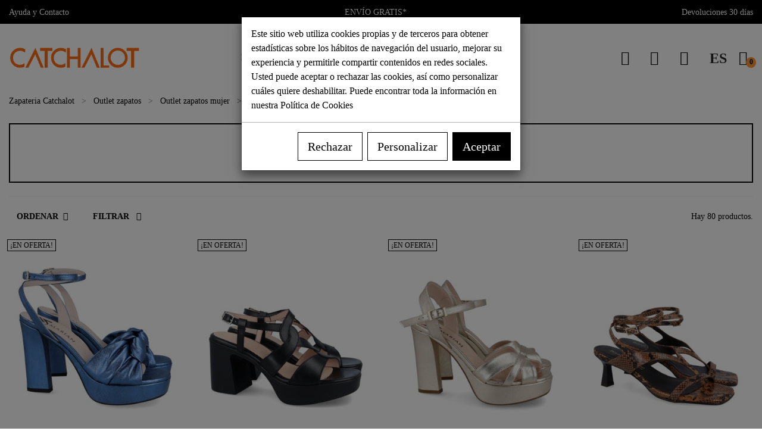

--- FILE ---
content_type: text/html; charset=utf-8
request_url: https://catchalot.es/es/1387-outlet-sandalias-fiesta-mujer
body_size: 25881
content:
<!doctype html>
<html lang="es">

  <head>
    
      
  <link rel="preconnect dns-prefetch" href="https://cdn.connectif.cloud">
<link rel="preconnect dns-prefetch" href="https://eu7-api.connectif.cloud">
<link rel="preconnect dns-prefetch" href="https://googleads.g.doubleclick.net">
<link rel="preconnect dns-prefetch" href="https://www.google.com">
<link rel="preconnect dns-prefetch" href="https://www.google.es">
<link rel="preconnect dns-prefetch" href="https://www.googletagmanager.com">
<link rel="preconnect dns-prefetch" href="https://region1.analytics.google.com">
<link rel="preconnect dns-prefetch" href="https://www.facebook.com">
<link rel="preconnect dns-prefetch" href="https://cdn.doofinder.com">
<link rel="preconnect dns-prefetch" href="https://eu1-layer.doofinder.com">
<link rel="preconnect dns-prefetch" href="wss://eu1-layer.doofinder.com">
<link rel="preload" href="/modules/catthemeconfig/views/fonts/poppins-v20-latin-regular.woff2" as="font" type="font/woff2" crossorigin>
<link rel="preload" href="/modules/catthemeconfig/views/fonts/poppins-v20-latin-700.woff2" as="font" type="font/woff2" crossorigin>


  <meta charset="utf-8">


  <meta http-equiv="x-ua-compatible" content="ie=edge">



  <title>Outlet de sandalias de fiesta de mujer con la garantía ® Catchalot</title>
  <meta name="description" content="Outlet de sandalias de fiesta de mujer ✅ Sandalias de fiesta de mujer baratas online ✅ Sandalias de fiesta baratas ✅ Outlet de sandalias de fiesta para mujer.">
  <meta name="keywords" content="Outlet de sandalias de fiesta de mujer, Sandalias de fiesta de mujer baratas online, Sandalias de fiesta baratas, Outlet de sandalias de fiesta para mujer">
        
      <link rel="canonical" href="https://catchalot.es/es/1387-outlet-sandalias-fiesta-mujer">
    
                                                                      <link rel="alternate" href="https://catchalot.es/es/1387-outlet-sandalias-fiesta-mujer" hreflang="es">
                                              <link rel="alternate" href="https://catchalot.es/en/1387-women-s-party-sandals-outlet" hreflang="en">
              <link rel="alternate" href="https://catchalot.es/es/1387-outlet-sandalias-fiesta-mujer" hreflang="x-default">
        
  
<meta property="og:title" content="Outlet de sandalias de fiesta de mujer con la garantía ® Catchalot"/>
<meta property="og:description" content="Outlet de sandalias de fiesta de mujer ✅ Sandalias de fiesta de mujer baratas online ✅ Sandalias de fiesta baratas ✅ Outlet de sandalias de fiesta para mujer."/>
<meta property="og:type" content="website"/>
<meta property="og:url" content="https://catchalot.es/es/1387-outlet-sandalias-fiesta-mujer"/>
<meta property="og:site_name" content="Catchalot"/>

    <meta property="og:image" content="/img/catchalot-logo-icon.png"/>
<script type="application/ld+json">
{
    "@context" : "http://schema.org",
    "@type" : "Organization",
    "name" : "Catchalot",
    "sameAs": [
      "https://catchalot.es/",
      "https://www.instagram.com/catchalot_oficial/"
    ],
    "url" : "https://catchalot.es/es/",
    "logo" : {
        "@type":"ImageObject",
        "url":"/img/catchalot-logo-1619179467.jpg"
    },
    "address": {
        "@type": "PostalAddress",
        "streetAddress": "Calle San Francisco 24",
        "addressLocality": "Cádiz",
        "postalCode": "11004",
        "addressRegion": "Cádiz",
        "addressCountry":"ES"
    },
    "contactPoint": {
      "@type": "ContactPoint",
      "telephone": "+34-638136045",
      "contactType": "Customer Service",
      "availableLanguage": ["Spanish", "English"],
      "areaServed": "ES"
    }
}

</script>

<script type="application/ld+json">
{
    "@context":"http://schema.org",
    "@type":"WebPage",
    "isPartOf": {
        "@type":"WebSite",
        "url":  "https://catchalot.es/es/",
        "name": "Catchalot"
    },
    "name": "Outlet de sandalias de fiesta de mujer con la garantía ® Catchalot",
    "url":  "https://catchalot.es/es/1387-outlet-sandalias-fiesta-mujer"
}


</script>
<script type="application/ld+json">
    {
    "@context": "https://schema.org",
    "@type": "BreadcrumbList",
    "itemListElement": [
        {
    "@type": "ListItem",
    "position": 1,
    "name": "Zapateria Catchalot",
    "item": "https://catchalot.es/es/"
    },        {
    "@type": "ListItem",
    "position": 2,
    "name": "Outlet zapatos",
    "item": "https://catchalot.es/es/310-outlet-zapatos"
    },        {
    "@type": "ListItem",
    "position": 3,
    "name": "Outlet zapatos mujer",
    "item": "https://catchalot.es/es/323-outlet-zapatos-mujer"
    },        {
    "@type": "ListItem",
    "position": 4,
    "name": "Outlet Sandalias fiesta mujer",
    "item": "https://catchalot.es/es/1387-outlet-sandalias-fiesta-mujer"
    }    ]
    }
    </script>
    <script type="application/ld+json">
        {
            "@context":"https://schema.org",
            "@type":"ItemList",
            "name":"Outlet de sandalias de fiesta de mujer con la garantía ® Catchalot",
            "url":"https://catchalot.es/es/1387-outlet-sandalias-fiesta-mujer",
            "numberOfItems":12,
            "itemListElement":[
                              {
                    "@type":"ListItem",
                    "position":1,
                    "item":{
                      "@type":"Product",
                      "name": "Sandalia elegante Marian 55901 Safron",
                                            "image": ["https://media.catchalot.es/85861-large_default/sandalia-elegante-marian-55901-safron.jpg","https://media.catchalot.es/85862-large_default/sandalia-elegante-marian-55901-safron.jpg","https://media.catchalot.es/85863-large_default/sandalia-elegante-marian-55901-safron.jpg","https://media.catchalot.es/85864-large_default/sandalia-elegante-marian-55901-safron.jpg"],
                                          "offers": {
                                                  "@type": "AggregateOffer",
                           "lowPrice": 49.95,
                           "highPrice": 109.9,
                           "offerCount":3,
                                             "priceCurrency": "EUR"
                    },
                                        "url":"https://catchalot.es/es/114852-sandalia-elegante-marian-55901-safron.html"
                    }
                },                              {
                    "@type":"ListItem",
                    "position":2,
                    "item":{
                      "@type":"Product",
                      "name": "Sandalias de tacón alto Wonders L1421",
                                            "image": ["https://media.catchalot.es/99069-large_default/sandalias-de-tacon-alto-wonders-l1421.jpg","https://media.catchalot.es/99070-large_default/sandalias-de-tacon-alto-wonders-l1421.jpg","https://media.catchalot.es/99071-large_default/sandalias-de-tacon-alto-wonders-l1421.jpg","https://media.catchalot.es/99072-large_default/sandalias-de-tacon-alto-wonders-l1421.jpg"],
                                          "offers": {
                                                  "@type": "AggregateOffer",
                           "lowPrice": 89.95,
                           "highPrice": 115,
                           "offerCount":6,
                                             "priceCurrency": "EUR"
                    },
                                        "url":"https://catchalot.es/es/117678-sandalias-de-tacon-alto-wonders-l1421.html"
                    }
                },                              {
                    "@type":"ListItem",
                    "position":3,
                    "item":{
                      "@type":"Product",
                      "name": "Zapatos de fiesta mujer Marian Safron 55900",
                                            "image": ["https://media.catchalot.es/83823-large_default/zapatos-de-fiesta-mujer-marian-safron-55900.jpg","https://media.catchalot.es/83824-large_default/zapatos-de-fiesta-mujer-marian-safron-55900.jpg","https://media.catchalot.es/83825-large_default/zapatos-de-fiesta-mujer-marian-safron-55900.jpg","https://media.catchalot.es/83826-large_default/zapatos-de-fiesta-mujer-marian-safron-55900.jpg"],
                                          "offers": {
                                                  "@type": "AggregateOffer",
                           "lowPrice": 69.95,
                           "highPrice": 109.9,
                           "offerCount":6,
                                             "priceCurrency": "EUR"
                    },
                                        "url":"https://catchalot.es/es/114388-zapatos-de-fiesta-mujer-marian-safron-55900.html"
                    }
                },                              {
                    "@type":"ListItem",
                    "position":4,
                    "item":{
                      "@type":"Product",
                      "name": "Sandalias de tacón animal print Bryan Gara 6609",
                                            "image": ["https://media.catchalot.es/101509-large_default/sandalias-de-tacon-animal-print-bryan-gara-6609.jpg","https://media.catchalot.es/102545-large_default/sandalias-de-tacon-animal-print-bryan-gara-6609.jpg","https://media.catchalot.es/102546-large_default/sandalias-de-tacon-animal-print-bryan-gara-6609.jpg","https://media.catchalot.es/102544-large_default/sandalias-de-tacon-animal-print-bryan-gara-6609.jpg","https://media.catchalot.es/102547-large_default/sandalias-de-tacon-animal-print-bryan-gara-6609.jpg","https://media.catchalot.es/101510-large_default/sandalias-de-tacon-animal-print-bryan-gara-6609.jpg","https://media.catchalot.es/101511-large_default/sandalias-de-tacon-animal-print-bryan-gara-6609.jpg","https://media.catchalot.es/101512-large_default/sandalias-de-tacon-animal-print-bryan-gara-6609.jpg"],
                                          "offers": {
                                                  "@type": "AggregateOffer",
                           "lowPrice": 69.95,
                           "highPrice": 89.9,
                           "offerCount":5,
                                             "priceCurrency": "EUR"
                    },
                                        "url":"https://catchalot.es/es/118244-sandalias-de-tacon-animal-print-bryan-gara-6609.html"
                    }
                },                              {
                    "@type":"ListItem",
                    "position":5,
                    "item":{
                      "@type":"Product",
                      "name": "Sandalia llamativa Hispanitas Greta CHV232634",
                                            "image": ["https://media.catchalot.es/70690-large_default/sandalia-llamativa-hispanitas-greta-chv232634.jpg","https://media.catchalot.es/73286-large_default/sandalia-llamativa-hispanitas-greta-chv232634.jpg","https://media.catchalot.es/70733-large_default/sandalia-llamativa-hispanitas-greta-chv232634.jpg","https://media.catchalot.es/70691-large_default/sandalia-llamativa-hispanitas-greta-chv232634.jpg","https://media.catchalot.es/70692-large_default/sandalia-llamativa-hispanitas-greta-chv232634.jpg","https://media.catchalot.es/70693-large_default/sandalia-llamativa-hispanitas-greta-chv232634.jpg"],
                                          "offers": {
                                                  "@type": "AggregateOffer",
                           "lowPrice": 49.95,
                           "highPrice": 109.9,
                           "offerCount":3,
                                             "priceCurrency": "EUR"
                    },
                                            "aggregateRating": {
                            "@type": "AggregateRating",
                            "ratingValue": 5,
                            "reviewCount": 3
                        },
                                        "url":"https://catchalot.es/es/111672-sandalia-llamativa-hispanitas-greta-chv232634.html"
                    }
                },                              {
                    "@type":"ListItem",
                    "position":6,
                    "item":{
                      "@type":"Product",
                      "name": "Sandalias metalizadas Patricia Miller 6261",
                                            "image": ["https://media.catchalot.es/85853-large_default/sandalias-metalizadas-patricia-miller-6261.jpg","https://media.catchalot.es/85854-large_default/sandalias-metalizadas-patricia-miller-6261.jpg","https://media.catchalot.es/85855-large_default/sandalias-metalizadas-patricia-miller-6261.jpg","https://media.catchalot.es/85856-large_default/sandalias-metalizadas-patricia-miller-6261.jpg"],
                                          "offers": {
                                                  "@type": "AggregateOffer",
                           "lowPrice": 49.95,
                           "highPrice": 79.95,
                           "offerCount":16,
                                             "priceCurrency": "EUR"
                    },
                                            "aggregateRating": {
                            "@type": "AggregateRating",
                            "ratingValue": 5,
                            "reviewCount": 1
                        },
                                        "url":"https://catchalot.es/es/114850-sandalias-metalizadas-patricia-miller-6261.html"
                    }
                },                              {
                    "@type":"ListItem",
                    "position":7,
                    "item":{
                      "@type":"Product",
                      "name": "Zapatos de tacón Peep toes Pitillos 2813",
                                            "image": ["https://media.catchalot.es/83903-large_default/zapatos-de-tacon-peep-toes-pitillos-2813.jpg","https://media.catchalot.es/83904-large_default/zapatos-de-tacon-peep-toes-pitillos-2813.jpg","https://media.catchalot.es/83905-large_default/zapatos-de-tacon-peep-toes-pitillos-2813.jpg","https://media.catchalot.es/83906-large_default/zapatos-de-tacon-peep-toes-pitillos-2813.jpg"],
                                          "offers": {
                                                  "@type": "AggregateOffer",
                           "lowPrice": 45,
                           "highPrice": 79.95,
                           "offerCount":9,
                                             "priceCurrency": "EUR"
                    },
                                            "aggregateRating": {
                            "@type": "AggregateRating",
                            "ratingValue": 5,
                            "reviewCount": 1
                        },
                                        "url":"https://catchalot.es/es/114406-zapatos-de-tacon-peep-toes-pitillos-2813.html"
                    }
                },                              {
                    "@type":"ListItem",
                    "position":8,
                    "item":{
                      "@type":"Product",
                      "name": "Sandalia floral destalonada Pitillos 5171",
                                            "image": ["https://media.catchalot.es/71268-large_default/sandalia-floral-destalonada-pitillos-5171.jpg","https://media.catchalot.es/71269-large_default/sandalia-floral-destalonada-pitillos-5171.jpg","https://media.catchalot.es/71270-large_default/sandalia-floral-destalonada-pitillos-5171.jpg","https://media.catchalot.es/71271-large_default/sandalia-floral-destalonada-pitillos-5171.jpg"],
                                          "offers": {
                                                  "@type": "AggregateOffer",
                           "lowPrice": 39.95,
                           "highPrice": 75,
                           "offerCount":8,
                                             "priceCurrency": "EUR"
                    },
                                            "aggregateRating": {
                            "@type": "AggregateRating",
                            "ratingValue": 5,
                            "reviewCount": 1
                        },
                                        "url":"https://catchalot.es/es/111799-sandalia-floral-destalonada-pitillos-5171.html"
                    }
                },                              {
                    "@type":"ListItem",
                    "position":9,
                    "item":{
                      "@type":"Product",
                      "name": "Sandalias de tacón metalizado Kissia 450",
                                            "image": ["https://media.catchalot.es/85131-large_default/sandalias-de-tacon-metalizado-kissia-450.jpg","https://media.catchalot.es/85132-large_default/sandalias-de-tacon-metalizado-kissia-450.jpg","https://media.catchalot.es/85133-large_default/sandalias-de-tacon-metalizado-kissia-450.jpg","https://media.catchalot.es/85134-large_default/sandalias-de-tacon-metalizado-kissia-450.jpg"],
                                          "offers": {
                                                  "@type": "AggregateOffer",
                           "lowPrice": 39.95,
                           "highPrice": 65,
                           "offerCount":6,
                                             "priceCurrency": "EUR"
                    },
                                        "url":"https://catchalot.es/es/114456-sandalias-de-tacon-metalizado-kissia-450.html"
                    }
                },                              {
                    "@type":"ListItem",
                    "position":10,
                    "item":{
                      "@type":"Product",
                      "name": "Sandalia tacón piel vegano MIM Cam Ecru",
                                            "image": ["https://media.catchalot.es/71256-large_default/sandalia-tacon-piel-vegano-mim-cam-ecru.jpg","https://media.catchalot.es/106852-large_default/sandalia-tacon-piel-vegano-mim-cam-ecru.jpg","https://media.catchalot.es/71257-large_default/sandalia-tacon-piel-vegano-mim-cam-ecru.jpg","https://media.catchalot.es/71259-large_default/sandalia-tacon-piel-vegano-mim-cam-ecru.jpg","https://media.catchalot.es/71258-large_default/sandalia-tacon-piel-vegano-mim-cam-ecru.jpg"],
                                          "offers": {
                                                  "@type": "AggregateOffer",
                           "lowPrice": 29.95,
                           "highPrice": 86,
                           "offerCount":4,
                                             "priceCurrency": "EUR"
                    },
                                            "aggregateRating": {
                            "@type": "AggregateRating",
                            "ratingValue": 5,
                            "reviewCount": 1
                        },
                                        "url":"https://catchalot.es/es/111796-sandalia-tacon-piel-vegano-mim-cam-ecru.html"
                    }
                },                              {
                    "@type":"ListItem",
                    "position":11,
                    "item":{
                      "@type":"Product",
                      "name": "Sandalias de fiesta rosas Bryan Viena 6300",
                                            "image": ["https://media.catchalot.es/72791-large_default/sandalias-de-fiesta-rosas-bryan-viena-6300.jpg","https://media.catchalot.es/72845-large_default/sandalias-de-fiesta-rosas-bryan-viena-6300.jpg","https://media.catchalot.es/72846-large_default/sandalias-de-fiesta-rosas-bryan-viena-6300.jpg","https://media.catchalot.es/72792-large_default/sandalias-de-fiesta-rosas-bryan-viena-6300.jpg","https://media.catchalot.es/72793-large_default/sandalias-de-fiesta-rosas-bryan-viena-6300.jpg","https://media.catchalot.es/72794-large_default/sandalias-de-fiesta-rosas-bryan-viena-6300.jpg"],
                                          "offers": {
                                                  "@type": "AggregateOffer",
                           "lowPrice": 25,
                           "highPrice": 79.95,
                           "offerCount":8,
                                             "priceCurrency": "EUR"
                    },
                                        "url":"https://catchalot.es/es/112165-sandalias-de-fiesta-rosas-bryan-viena-6300.html"
                    }
                },                              {
                    "@type":"ListItem",
                    "position":12,
                    "item":{
                      "@type":"Product",
                      "name": "Sandalias negras plataforma Mustang Sindy 53388",
                                            "image": ["https://media.catchalot.es/69799-large_default/sandalias-negras-plataforma-mustang-sindy-53388.jpg","https://media.catchalot.es/69800-large_default/sandalias-negras-plataforma-mustang-sindy-53388.jpg","https://media.catchalot.es/69801-large_default/sandalias-negras-plataforma-mustang-sindy-53388.jpg","https://media.catchalot.es/69802-large_default/sandalias-negras-plataforma-mustang-sindy-53388.jpg"],
                                          "offers": {
                                                  "@type": "AggregateOffer",
                           "lowPrice": 15,
                           "highPrice": 59.95,
                           "offerCount":6,
                                             "priceCurrency": "EUR"
                    },
                                        "url":"https://catchalot.es/es/111465-sandalias-negras-plataforma-mustang-sindy-53388.html"
                    }
                }                          ]
        }
    </script>


                  

                                
                            <link rel="next" href="https://catchalot.es/es/1387-outlet-sandalias-fiesta-mujer?page=2">
        



  <meta name="viewport" content="width=device-width, initial-scale=1">



  <link rel="icon" type="image/vnd.microsoft.icon" href="/img/favicon.ico?1702980061">
  <link rel="shortcut icon" type="image/x-icon" href="/img/favicon.ico?1702980061">
  <link rel="apple-touch-icon" sizes="57x57" href="/apple-icon-57x57.png?1702980061">
  <link rel="apple-touch-icon" sizes="60x60" href="/apple-icon-60x60.png?1702980061">
  <link rel="apple-touch-icon" sizes="72x72" href="/apple-icon-72x72.png?1702980061">
  <link rel="apple-touch-icon" sizes="76x76" href="/apple-icon-76x76.png?1702980061">
  <link rel="apple-touch-icon" sizes="114x114" href="/apple-icon-114x114.png?1702980061">
  <link rel="apple-touch-icon" sizes="120x120" href="/apple-icon-120x120.png?1702980061">
  <link rel="apple-touch-icon" sizes="144x144" href="/apple-icon-144x144.png?1702980061">
  <link rel="apple-touch-icon" sizes="152x152" href="/apple-icon-152x152.png?1702980061">
  <link rel="apple-touch-icon" sizes="180x180" href="/apple-icon-180x180.png?1702980061">
  <link rel="icon" type="image/png" sizes="192x192" href="/android-icon-192x192.png?1702980061">
  <link rel="icon" type="image/png" sizes="32x32" href="/favicon-32x32.png?1702980061">
  <link rel="icon" type="image/png" sizes="96x96" href="/favicon-96x96.png?1702980061">
  <link rel="icon" type="image/png" sizes="16x16" href="/favicon-16x16.png?1702980061">
  <link rel="manifest" href="/manifest.json">
  <meta name="msapplication-TileColor" content="#ffffff">
  <meta name="msapplication-TileImage" content="/ms-icon-144x144.png">
  <meta name="theme-color" content="#ffffff">
  <meta name="apple-itunes-app" content="app-id=6468967219, app-argument='https://catchalot.es'">
  <link rel="mask-icon" href="/safari-pinned-tab.svg?1702980061" color="#ffffff">



    <link rel="stylesheet" href="https://catchalot.es/themes/catchspeed/assets/cache/theme-b93bee948.css" type="text/css" media="all">



  

  <script type="text/javascript">
        var added_to_wishlist = "El art\u00edculo fue a\u00f1adido correctamente a su lista de deseos";
        var alootconnect_token = "d824e74df90cbd45d6f161e3cbb2dd07";
        var baseDir = "https:\/\/catchalot.es\/";
        var df_currency = "EUR";
        var df_install_id = "d98203ca-1c95-41ce-8360-379c24fc8c79";
        var df_lang = "es";
        var df_region = "eu1";
        var error_send_email = "Por favor, rellene todos los campos obligatorios.";
        var isLogged = false;
        var lgcookieslaw_cookie_name = "__lglaw";
        var lgcookieslaw_cookie_v = 0;
        var lgcookieslaw_session_time = "31536000";
        var loggin_required = "Debe estar registrado para administrar sus listas de deseos";
        var myaccout_url = "https:\/\/catchalot.es\/es\/mi-cuenta";
        var mywishlist_url = "https:\/\/catchalot.es\/es\/module\/fieldblockwishlist\/mywishlist";
        var prestashop = {"cart":{"products":[],"totals":{"total":{"type":"total","label":"Total","amount":0,"value":"0,00\u00a0\u20ac"},"total_including_tax":{"type":"total","label":"Total (impuestos incl.)","amount":0,"value":"0,00\u00a0\u20ac"},"total_excluding_tax":{"type":"total","label":"Total (impuestos excl.)","amount":0,"value":"0,00\u00a0\u20ac"}},"subtotals":{"products":{"type":"products","label":"Subtotal","amount":0,"value":"0,00\u00a0\u20ac"},"discounts":null,"shipping":{"type":"shipping","label":"Transporte","amount":0,"value":"Gratis"},"tax":null},"products_count":0,"summary_string":"0 art\u00edculos","vouchers":{"allowed":1,"added":[]},"discounts":[],"minimalPurchase":0,"minimalPurchaseRequired":""},"currency":{"name":"Euro","iso_code":"EUR","iso_code_num":"978","sign":"\u20ac"},"customer":{"lastname":null,"firstname":null,"email":null,"birthday":null,"newsletter":null,"newsletter_date_add":null,"optin":null,"website":null,"company":null,"siret":null,"ape":null,"is_logged":false,"gender":{"type":null,"name":null},"addresses":[]},"language":{"name":"Espa\u00f1ol (Spanish)","iso_code":"es","locale":"es-ES","language_code":"es","is_rtl":"0","date_format_lite":"d\/m\/Y","date_format_full":"d\/m\/Y H:i:s","id":1},"page":{"title":"","canonical":"https:\/\/catchalot.es\/es\/1387-outlet-sandalias-fiesta-mujer","meta":{"title":"Outlet de sandalias de fiesta de mujer con la garant\u00eda \u00ae Catchalot","description":"Outlet de sandalias de fiesta de mujer \u2705 Sandalias de fiesta de mujer baratas online \u2705 Sandalias de fiesta baratas \u2705 Outlet de sandalias de fiesta para mujer.","keywords":"Outlet de sandalias de fiesta de mujer, Sandalias de fiesta de mujer baratas online, Sandalias de fiesta baratas, Outlet de sandalias de fiesta para mujer","robots":"index"},"page_name":"category","body_classes":{"lang-es":true,"lang-rtl":false,"country-ES":true,"currency-EUR":true,"layout-full-width":true,"page-category":true,"tax-display-enabled":true,"category-id-1387":true,"category-Outlet Sandalias fiesta mujer":true,"category-id-parent-323":true,"category-depth-level-4":true},"admin_notifications":[]},"shop":{"name":"Catchalot","logo":"\/img\/catchalot-logo-1619179467.jpg","stores_icon":"\/img\/logo_stores.png","favicon":"\/img\/favicon.ico"},"urls":{"base_url":"https:\/\/catchalot.es\/","current_url":"https:\/\/catchalot.es\/es\/1387-outlet-sandalias-fiesta-mujer","shop_domain_url":"https:\/\/catchalot.es","img_ps_url":"https:\/\/media.catchalot.es\/img\/","img_cat_url":"https:\/\/media.catchalot.es\/img\/c\/","img_lang_url":"https:\/\/media.catchalot.es\/img\/l\/","img_prod_url":"https:\/\/media.catchalot.es\/img\/p\/","img_manu_url":"https:\/\/media.catchalot.es\/img\/m\/","img_sup_url":"https:\/\/media.catchalot.es\/img\/su\/","img_ship_url":"https:\/\/media.catchalot.es\/img\/s\/","img_store_url":"https:\/\/media.catchalot.es\/img\/st\/","img_col_url":"https:\/\/media.catchalot.es\/img\/co\/","img_url":"https:\/\/media.catchalot.es\/themes\/catchspeed\/assets\/img\/","css_url":"https:\/\/media.catchalot.es\/themes\/catchspeed\/assets\/css\/","js_url":"https:\/\/media.catchalot.es\/themes\/catchspeed\/assets\/js\/","pic_url":"https:\/\/media.catchalot.es\/upload\/","pages":{"address":"https:\/\/catchalot.es\/es\/direccion","addresses":"https:\/\/catchalot.es\/es\/direcciones","authentication":"https:\/\/catchalot.es\/es\/iniciar-sesion","cart":"https:\/\/catchalot.es\/es\/carrito","category":"https:\/\/catchalot.es\/es\/index.php?controller=category","cms":"https:\/\/catchalot.es\/es\/index.php?controller=cms","contact":"https:\/\/catchalot.es\/es\/contacta-con-nosotros","discount":"https:\/\/catchalot.es\/es\/descuento","guest_tracking":"https:\/\/catchalot.es\/es\/seguimiento-pedido-invitado","history":"https:\/\/catchalot.es\/es\/historial-compra","identity":"https:\/\/catchalot.es\/es\/datos-personales","index":"https:\/\/catchalot.es\/es\/","my_account":"https:\/\/catchalot.es\/es\/mi-cuenta","order_confirmation":"https:\/\/catchalot.es\/es\/confirmacion-pedido","order_detail":"https:\/\/catchalot.es\/es\/index.php?controller=order-detail","order_follow":"https:\/\/catchalot.es\/es\/seguimiento-pedido","order":"https:\/\/catchalot.es\/es\/pedido","order_return":"https:\/\/catchalot.es\/es\/index.php?controller=order-return","order_slip":"https:\/\/catchalot.es\/es\/facturas-abono","pagenotfound":"https:\/\/catchalot.es\/es\/pagina-no-encontrada","password":"https:\/\/catchalot.es\/es\/recuperar-contrase\u00f1a","pdf_invoice":"https:\/\/catchalot.es\/es\/index.php?controller=pdf-invoice","pdf_order_return":"https:\/\/catchalot.es\/es\/index.php?controller=pdf-order-return","pdf_order_slip":"https:\/\/catchalot.es\/es\/index.php?controller=pdf-order-slip","prices_drop":"https:\/\/catchalot.es\/es\/index.php?controller=prices-drop","product":"https:\/\/catchalot.es\/es\/index.php?controller=product","search":"https:\/\/catchalot.es\/es\/busqueda","sitemap":"https:\/\/catchalot.es\/es\/index.php?controller=sitemap","stores":"https:\/\/catchalot.es\/es\/tiendas","supplier":"https:\/\/catchalot.es\/es\/index.php?controller=supplier","register":"https:\/\/catchalot.es\/es\/iniciar-sesion?create_account=1","order_login":"https:\/\/catchalot.es\/es\/pedido?login=1"},"alternative_langs":{"es":"https:\/\/catchalot.es\/es\/1387-outlet-sandalias-fiesta-mujer","en-us":"https:\/\/catchalot.es\/en\/1387-women-s-party-sandals-outlet"},"theme_assets":"\/themes\/catchspeed\/assets\/","actions":{"logout":"https:\/\/catchalot.es\/es\/?mylogout="},"no_picture_image":{"bySize":{"small_default":{"url":"https:\/\/media.catchalot.es\/img\/p\/es-default-small_default.jpg","width":80,"height":98},"cart_default":{"url":"https:\/\/media.catchalot.es\/img\/p\/es-default-cart_default.jpg","width":125,"height":153},"pdt_188":{"url":"https:\/\/media.catchalot.es\/img\/p\/es-default-pdt_188.jpg","width":188,"height":230},"home_default":{"url":"https:\/\/media.catchalot.es\/img\/p\/es-default-home_default.jpg","width":360,"height":440},"medium_default":{"url":"https:\/\/media.catchalot.es\/img\/p\/es-default-medium_default.jpg","width":452,"height":552},"pdt_640":{"url":"https:\/\/media.catchalot.es\/img\/p\/es-default-pdt_640.jpg","width":640,"height":782},"large_default":{"url":"https:\/\/media.catchalot.es\/img\/p\/es-default-large_default.jpg","width":840,"height":1026}},"small":{"url":"https:\/\/media.catchalot.es\/img\/p\/es-default-small_default.jpg","width":80,"height":98},"medium":{"url":"https:\/\/media.catchalot.es\/img\/p\/es-default-home_default.jpg","width":360,"height":440},"large":{"url":"https:\/\/media.catchalot.es\/img\/p\/es-default-large_default.jpg","width":840,"height":1026},"legend":""}},"configuration":{"display_taxes_label":true,"display_prices_tax_incl":true,"is_catalog":false,"show_prices":true,"opt_in":{"partner":true},"quantity_discount":{"type":"price","label":"Precio"},"voucher_enabled":1,"return_enabled":1},"field_required":[],"breadcrumb":{"links":[{"title":"Zapateria Catchalot","url":"https:\/\/catchalot.es\/es\/"},{"title":"Outlet zapatos","url":"https:\/\/catchalot.es\/es\/310-outlet-zapatos"},{"title":"Outlet zapatos mujer","url":"https:\/\/catchalot.es\/es\/323-outlet-zapatos-mujer"},{"title":"Outlet Sandalias fiesta mujer","url":"https:\/\/catchalot.es\/es\/1387-outlet-sandalias-fiesta-mujer"}],"count":4},"link":{"protocol_link":"https:\/\/","protocol_content":"https:\/\/"},"time":1768614950,"static_token":"59c98a3b2129823895270fe237666459","token":"91318f9f7951076bb3d6b4434371f57b","modules":{"catfreeshipping":{"cat_fs_flag_active":"1","cat_fs_min_total":"59"}}};
        var static_token = "59c98a3b2129823895270fe237666459";
        var success_send_email = "Correo enviado correctamente.";
        var wishlistProductsIds = "";
        var wishlist_button = "Ir a mi lista de deseos";
        var wishlist_button_login = "Acceder";
        var wishlist_title_error = "\u00a1Atenci\u00f3n!";
        var wishlist_title_success = "Mi lista de deseos fue actualizada correctamente.";
      </script>



  <meta name="smartbanner:disable-positioning" content="true">
<meta name="smartbanner:api" content="true">
<meta name="smartbanner:title" content="Catchalot">
<meta name="smartbanner:author" content="catchalot.es">
<meta name="smartbanner:price" content="GRATIS">
<meta name="smartbanner:price-suffix-apple" content=" - App Store">
<meta name="smartbanner:price-suffix-google" content=" - Google Play">
<meta name="smartbanner:icon-apple" content="https://catchalot.es/img/apple-touch-icon-144x144.png">
<meta name="smartbanner:icon-google" content="https://catchalot.es/img/android-icon-144x144.png">
<meta name="smartbanner:button" content="Ver">
<meta name="smartbanner:button-url-apple" content="https://apps.apple.com/app/catchalot/id6468967219">
<meta name="smartbanner:button-url-google" content="https://play.google.com/store/apps/details?id=es.catchalot.app">
<meta name="smartbanner:enabled-platforms" content="android,ios">
<meta name="smartbanner:close-label" content="Cerrar">
<meta name="smartbanner:hide-ttl" content="31536000000">
<meta name="smartbanner:hide-path" content="/">
<script type="text/javascript" async>
    (function() {
        let isConnectifInitialized = false;

        function getConnectifCartFromAjax(ajaxCart) {
            const connectifCart = {
                cartId: ajaxCart.cn_cart_id?.toString(),
                totalPrice: +ajaxCart.cn_total_price,
                totalQuantity: +ajaxCart.cn_total_quantity,
                products: ajaxCart.cn_products.map(mapFromCartItem)
            };
            return connectifCart;
        }

        function mapFromCartItem(cartItem) {
            const productBasketItem = {
                productDetailUrl: cartItem.url?.toString(),
                productId: cartItem.product_id?.toString(),
                name: cartItem.name?.toString(),
                description: cartItem.description,
                imageUrl: cartItem.image_url,
                unitPrice: +cartItem.unit_price,
                availability: cartItem.availability,
                brand: cartItem.brand,
                unitPriceOriginal: cartItem.unit_price_original,
                unitPriceWithoutVAT: cartItem.unit_price_without_vat,
                discountedPercentage: cartItem.discounted_percentage,
                discountedAmount: cartItem.discounted_amount,
                quantity: +cartItem.quantity,
                price: +cartItem.price,
                publishedAt: cartItem.published_at,
                categories: cartItem.categories,
                relatedExternalProductIds: cartItem.relatedProductsArray,
                tags: cartItem.tagsArray
            };
            return productBasketItem;
        }


        function onConnectifStarted() {
            isConnectifInitialized = true;
            if (typeof prestashop !== 'undefined') {
                prestashop.on(
                    'updateCart',
                    function(event) {
                        var baseUrl = '';
                                                    baseUrl = 'https://catchalot.es/';
                                                $.ajax({
                            type: 'GET',
                            url: baseUrl + 'modules/connectif/cn-cart-ajax.php' + '?retrieve_cart=1',
                            success: function(ajaxCart) {
                                if (!ajaxCart) {
                                    return;
                                }

                                const cnCart = JSON.parse(ajaxCart);
                                if (cnCart.cn_cart_exist) {
                                    const cart = getConnectifCartFromAjax(cnCart);
                                    window.connectif.managed.sendEvents([], { cart });
                                }
                            }
                        });
                    }
                );
            }
        }

        if (window.connectif?.managed) {
            onConnectifStarted();
        } else {
            document.addEventListener(
                'connectif.managed.initialized',
                onConnectifStarted
            );
        }
    })();
</script><!-- Connectif tracking code -->
<script type="text/javascript" async>
    var _cnid = "d16c9364-26f5-4669-a78c-707804be9194";
    (function(w, r, a, cn, s) {
            
                w['ConnectifObject'] = r;
                w[r] = w[r] || function () {( w[r].q = w[r].q || [] ).push(arguments)};
                cn = document.createElement('script');
                cn.type = 'text/javascript';
                cn.async = true;
                cn.src = a;
                cn.id = '__cn_client_script_' + _cnid;
                s = document.getElementsByTagName('script')[0];
                s.parentNode.insertBefore(cn, s);
            
            })(window, 'cn', 'https://cdn.connectif.cloud/eu7/client-script/' + 'd16c9364-26f5-4669-a78c-707804be9194');
</script>
<!-- end Connectif tracking code -->        <script >
        
        (function(w,d,s,l,i){w[l]=w[l]||[];w[l].push({'gtm.start':
        new Date().getTime(),event:'gtm.js'});var f=d.getElementsByTagName(s)[0],
        j=d.createElement(s),dl=l!='dataLayer'?'&l='+l:'';j.async=true;j.src=
        'https://www.googletagmanager.com/gtm.js?id='+i+dl;f.parentNode.insertBefore(j,f);
        })(window,document,'script','dataLayer','GTM-P4ZQ7GZC');
        window.gtagTrackingEvent = (event_name, event_datas) => {
            window.dataLayer = window.dataLayer || [];
            dataLayer.push({ ecommerce: null });
            dataLayer.push({
              event: event_name,
              ecommerce: event_datas
            });
            return false;
        }
        
    </script>



    
  </head>

  <body id="category" class="lang-es country-es currency-eur layout-full-width page-category tax-display-enabled category-id-1387 category-outlet-sandalias-fiesta-mujer category-id-parent-323 category-depth-level-4">

    
      
    

    <main>
      
              

      <header id="header" class="l-header cat-t-all">
        
          
    <div class="header-banner">
        
    </div>



    <div class="header-nav ">
        <div class="header-nav__container container d--flex-between">
                        <div id="catbannerhook-displayNav1-0" class="catbannerhook displayNav1 header-nav__block" data-hook="displayNav1"><div id="_desktop_contact_link" class="header-nav__block visible--desktop"><a href="/es/content/category/2-soporte" class="js-top-menu-bottom__link link-nav font-weight-normal" rel="”nofollow”"><span class="visible--mobile"><i class="cat-icon cat-icon-help"></i></span>Ayuda y Contacto</a></div></div>
            <div id="catbannerhook-displayNav1-1" class="catbannerhook displayNav1 header-nav__block" data-hook="displayNav1"><div id="promo_info" class="header-nav__block"><a class="js-top-menu-bottom__link  link-nav font-weight-normal text-uppercase mb-0" href="/es/content/25-gastos-de-envio" title="Envío gratis desde 59€*" rel="”nofollow”">Envío gratis*</a></div></div>
            <div id="catbannerhook-displayNav1-2" class="catbannerhook displayNav1 header-nav__block" data-hook="displayNav1"><div id="_desktop_delivery_info" class="header-nav__block visible--desktop">
<p class="js-top-menu-bottom__link link-nav js-link-href font-weight-normal mb-0" content="/es/content/4-cambios-y-devoluciones"><span class="visible--mobile"><i class="cat-icon cat-icon-angle-circle-right"></i></span>Devoluciones 30 días</p>
</div></div>
    
        </div>
    </div>



    <div class="header-top">
        <div class="header-top__top d--flex-between container">
            <button class="visible--mobile btn wf-menu-btn" id="menu-icon" aria-label="Menu">
                <i class="cat-icon cat-icon-menu-burger d-inline"></i>
            </button>
            <a href="https://catchalot.es/" class="header__logo header-top__col">
                <img class="logo img-fluid" srcset="/img/catchalot-logo-large.png 990w, /img/catchalot-logo-large.png 991w" sizes="(max-width: 991px) 179px, 991px" src="/img/catchalot-logo-1619179467.jpg" alt="Catchalot" width="223" height="44">
            </a>
            <div class="header-top__display">
                            <div id="_desktop_top_menu" class="catbannerhook DisplayTop menu visible--desktop" data-hook="DisplayTop" role="navigation" aria-label="Main"><ul class="menu-top h-100" id="top-menu" data-depth="0">
<li class="h-100 menu__item--0 category menu__item menu__item--top" id="category-1063-top" aria-haspopup="true" aria-expanded="false" aria-owns="top_sub_menu_1063_top" aria-controls="top_sub_menu_1063_top">
<div class="menu__item-header"><a class="d-md-flex w-100 h-100 menu__item-link--top menu__item-link--hassubmenu" href="/es/1063-zapatos-de-mujer" data-depth="0"> <span>Mujer</span> </a> <span class="wf-flex visible--mobile"> <span data-target="#top_sub_menu_1063_top" data-toggle="collapse" class="navbar-toggler icon-collapse"> <i class="cat-icon menu__collapseicon cat-icon-add"></i> </span> </span></div>
<div class="menu-sub clearfix collapse" data-collapse-hide-mobile="" id="top_sub_menu_1063_top" role="group" aria-labelledby="category-1063-top" aria-expanded="false" aria-hidden="true">
<div class="menu-sub__content row">
<ul class="menu-sub__list col-12 col-lg-2" data-depth="1">
<li class="menu__item--1 category menu__item menu__item--sub p-0" id="category-1086" aria-haspopup="true" aria-expanded="false" aria-owns="top_sub_menu_1086" aria-controls="top_sub_menu_1086">
<div class="menu__item-header"><a class="d-md-flex w-100 menu__item-link--sub menu__item-link--1 menu__item-link--hassubmenu" href="/es/1086-botas-mujer" data-depth="1" title="Botas de mujer"><span><strong>Botas</strong></span></a> <span class="wf-flex visible--mobile"> <span data-target="#top_sub_menu_1086" data-toggle="collapse" class="navbar-toggler icon-collapse"> <i class="cat-icon menu__collapseicon cat-icon-add"></i> </span> </span></div>
<div class="clearfix collapse show" data-collapse-hide-mobile="" id="top_sub_menu_1086" role="group" aria-labelledby="category-1086" aria-expanded="false" aria-hidden="true">
<ul class="menu-sub__list menu-sub__list--2" data-depth="2">
<li class="h-100 menu__item--2 category menu__item menu__item--sub" id="category-1182"><a class="d-md-flex w-100 h-100 menu__item-link--sub menu__item-link--2 menu__item-link--nosubmenu" href="/es/1182-botas-altas-mujer" data-depth="1" title="Botas altas de mujer"><span>Botas altas</span> </a></li>
<li class="h-100 menu__item--2 category menu__item menu__item--sub" id="category-bts-cmds"><a class="d-md-flex w-100 h-100 menu__item-link--sub menu__item-link--2 menu__item-link--nosubmenu" href="/es/botas-comodas-mujer" data-depth="1" title="Botas cómodas de mujer"><span>Botas cómodas</span></a></li>
<li class="h-100 menu__item--2 category menu__item menu__item--sub" id="category-1312"><a class="d-md-flex w-100 h-100 menu__item-link--sub menu__item-link--2 menu__item-link--nosubmenu" href="/es/1312-botas-de-mujer-cowboy" data-depth="1" title="Botas cowboy de mujer"><span>Botas cowboy</span></a></li>
<li class="h-100 menu__item--2 category menu__item menu__item--sub" id="category-bts-mrrns"><a class="d-md-flex w-100 h-100 menu__item-link--sub menu__item-link--2 menu__item-link--nosubmenu" href="/es/botas-marrones-mujer" data-depth="1" title="Botas marrones de mujer"><span>Botas marrones</span></a></li>
<li class="h-100 menu__item--2 category menu__item menu__item--sub" id="category-1183"><a class="d-md-flex w-100 h-100 menu__item-link--sub menu__item-link--2 menu__item-link--nosubmenu" href="/es/1183-botas-militares-mujer" data-depth="1" title="Botas militares de mujer"><span>Botas militares</span></a></li>
<li class="h-100 menu__item--2 category menu__item menu__item--sub" id="category-bts-ngrs"><a class="d-md-flex w-100 h-100 menu__item-link--sub menu__item-link--2 menu__item-link--nosubmenu" href="/es/botas-negras-mujer" data-depth="1" title="Botas negras de mujer"><span>Botas negras</span></a></li>
<li class="h-100 menu__item--2 category menu__item menu__item--sub" id="category-1179"><a class="d-md-flex w-100 h-100 menu__item-link--sub menu__item-link--2 menu__item-link--nosubmenu" href="/es/1179-botas-planas-mujer" data-depth="1" title="Botas planas de mujer"><span>Botas planas</span></a></li>
<li class="h-100 menu__item--2 category menu__item menu__item--sub" id="category-bts-tcn"><a class="d-md-flex w-100 h-100 menu__item-link--sub menu__item-link--2 menu__item-link--nosubmenu" href="/es/botas-tacon-mujer" data-depth="1" title="Botas con tacón de mujer"><span>Botas tacón</span> </a></li>
</ul>
</div>
</li>
</ul>
<ul class="menu-sub__list col-12 col-lg-2" data-depth="1">
<li class="menu__item--1 category menu__item menu__item--sub p-0" id="category-1091" aria-haspopup="true" aria-expanded="false" aria-owns="top_sub_menu_1091" aria-controls="top_sub_menu_1091">
<div class="menu__item-header"><a class="d-md-flex w-100 menu__item-link--sub menu__item-link--1 menu__item-link--hassubmenu" href="/es/1091-botines-mujer" data-depth="1" title="Botines de mujer"><span><strong>Botines</strong></span></a> <span class="wf-flex visible--mobile"> <span data-target="#top_sub_menu_1091" data-toggle="collapse" class="navbar-toggler icon-collapse"> <i class="cat-icon menu__collapseicon cat-icon-add"></i> </span> </span></div>
<div class="clearfix collapse show" data-collapse-hide-mobile="" id="top_sub_menu_1091" role="group" aria-labelledby="category-1091" aria-expanded="false" aria-hidden="true">
<ul class="menu-sub__list menu-sub__list--2" data-depth="2">
<li class="h-100 menu__item--2 category menu__item menu__item--sub" id="category-1918"><a class="d-md-flex w-100 h-100 menu__item-link--sub menu__item-link--2 menu__item-link--nosubmenu" href="/es/1918-botines-chelsea-mujer" data-depth="1" title="Botines chelsea de mujer"><span>Botines chelsea</span></a></li>
<li class="h-100 menu__item--2 category menu__item menu__item--sub" id="category-btns-cn-crdns"><a class="d-md-flex w-100 h-100 menu__item-link--sub menu__item-link--2 menu__item-link--nosubmenu" href="/es/botines-mujer-con-cordones" data-depth="1" title="Botines con cordones de mujer"><span>Botines con cordones</span></a></li>
<li class="h-100 menu__item--2 category menu__item menu__item--sub" id="category-1914"><a class="d-md-flex w-100 h-100 menu__item-link--sub menu__item-link--2 menu__item-link--nosubmenu" href="/es/1914-botines-cowboy-mujer" data-depth="1" title="Botines cowboy de mujer"><span>Botines cowboy</span></a></li>
<li class="h-100 menu__item--2 category menu__item menu__item--sub" id="category-1696"><a class="d-md-flex w-100 h-100 menu__item-link--sub menu__item-link--2 menu__item-link--nosubmenu" href="/es/1696-botines-cuna-mujer" data-depth="1" title="Botines cuña de mujer"><span>Botines cuña</span></a></li>
<li class="h-100 menu__item--2 category menu__item menu__item--sub" id="category-btns-mrrns"><a class="d-md-flex w-100 h-100 menu__item-link--sub menu__item-link--2 menu__item-link--nosubmenu" href="/es/botines-mujer-marrones" data-depth="1" title="Botines marrones de mujer"><span>Botines marrones</span></a></li>
<li class="h-100 menu__item--2 category menu__item menu__item--sub" id="category-1917"><a class="d-md-flex w-100 h-100 menu__item-link--sub menu__item-link--2 menu__item-link--nosubmenu" href="/es/1917-botines-militares-mujer" data-depth="1" title="Botines militares de mujer"><span>Botines militares</span> </a></li>
<li class="h-100 menu__item--2 category menu__item menu__item--sub" id="category-btns-ngrs"><a class="d-md-flex w-100 h-100 menu__item-link--sub menu__item-link--2 menu__item-link--nosubmenu" href="/es/botines-mujer-negros" data-depth="1" title="Botines negros de mujer"><span>Botines negros</span></a></li>
<li class="h-100 menu__item--2 category menu__item menu__item--sub" id="category-1623"><a class="d-md-flex w-100 h-100 menu__item-link--sub menu__item-link--2 menu__item-link--nosubmenu" href="/es/1623-botines-planos-mujer" data-depth="1" title="Botines planos de mujer"><span>Botines planos</span></a></li>
<li class="h-100 menu__item--2 category menu__item menu__item--sub" id="category-btns-pltfrm"><a class="d-md-flex w-100 h-100 menu__item-link--sub menu__item-link--2 menu__item-link--nosubmenu" href="/es/botines-plataforma-mujer" data-depth="1" title="Botines plataforma de mujer"><span>Botines plataforma</span></a></li>
<li class="h-100 menu__item--2 category menu__item menu__item--sub" id="category-btns-srrj"><a class="d-md-flex w-100 h-100 menu__item-link--sub menu__item-link--2 menu__item-link--nosubmenu" href="/es/botines-serraje-mujer" data-depth="1" title="Botines serraje de mujer"><span>Botines serraje</span></a></li>
<li class="h-100 menu__item--2 category menu__item menu__item--sub" id="category-btns-tcn"><a class="d-md-flex w-100 h-100 menu__item-link--sub menu__item-link--2 menu__item-link--nosubmenu" href="/es/1625-botines-tacon-mujer" data-depth="1" title="Botines tacón de mujer"><span>Botines tacón</span></a></li>
</ul>
</div>
</li>
</ul>
<ul class="menu-sub__list col-12 col-lg-2" data-depth="1">
<li class="menu__item--1 category menu__item menu__item--sub p-0" id="category-1251" aria-haspopup="true" aria-expanded="false" aria-owns="top_sub_menu_1251" aria-controls="top_sub_menu_1251">
<div class="menu__item-header"><a class="d-md-flex w-100 menu__item-link--sub menu__item-link--1 menu__item-link--hassubmenu" href="/es/1251-zapatillas-de-mujer" data-depth="1" title="Zapatillas de mujer"><span><strong>Zapatillas</strong></span></a> <span class="wf-flex visible--mobile"> <span data-target="#top_sub_menu_1251" data-toggle="collapse" class="navbar-toggler icon-collapse"> <i class="cat-icon menu__collapseicon cat-icon-add"></i> </span> </span></div>
<div class="clearfix collapse show" data-collapse-hide-mobile="" id="top_sub_menu_1251" role="group" aria-labelledby="category-1251" aria-expanded="false" aria-hidden="true">
<ul class="menu-sub__list menu-sub__list--2" data-depth="2">
<li class="h-100 menu__item--2 category menu__item menu__item--sub" id="category-zpts-blnc"><a class="d-md-flex w-100 h-100 menu__item-link--sub menu__item-link--2 menu__item-link--nosubmenu" href="/es/zapatillas-blancas-mujer" data-depth="1" title="Zapatillas blancas"><span>Zapatillas blancas</span></a></li>
<li class="h-100 menu__item--2 category menu__item menu__item--sub" id="category-scas"><a class="d-md-flex w-100 h-100 menu__item-link--sub menu__item-link--2 menu__item-link--nosubmenu" href="/es/zapatillas-casual-mujer" data-depth="1" title="Zapatillas casual de mujer"><span>Zapatillas casual</span> </a></li>
<li class="h-100 menu__item--2 category menu__item menu__item--sub" id="category-zpts-cmds"><a class="d-md-flex w-100 h-100 menu__item-link--sub menu__item-link--2 menu__item-link--nosubmenu" href="/es/zapatillas-comodas-mujer" data-depth="1" title="Zapatillas cómodas"><span>Zapatillas cómodas</span></a></li>
<li class="h-100 menu__item--2 category menu__item menu__item--sub" id="category-1252"><a class="d-md-flex w-100 h-100 menu__item-link--sub menu__item-link--2 menu__item-link--nosubmenu" href="/es/1252-zapatillas-deportivas-de-mujer" data-depth="1" title="Zapatillas deportivas de mujer "><span>Zapatillas deportivas</span></a></li>
<li class="h-100 menu__item--2 category menu__item menu__item--sub" id="category-1313"><a class="d-md-flex w-100 h-100 menu__item-link--sub menu__item-link--2 menu__item-link--nosubmenu" href="/es/1313-zapatillas-de-lona-mujer" data-depth="1" title="Zapatillas de lona para mujer"><span>Zapatillas lona</span></a></li>
<li class="h-100 menu__item--2 category menu__item menu__item--sub" id="category-1572"><a class="d-md-flex w-100 h-100 menu__item-link--sub menu__item-link--2 menu__item-link--nosubmenu" href="/es/1572-zapatillas-de-plataforma" data-depth="1" title="Zapatillas con plataforma para mujer"><span>Zapatillas plataforma</span></a></li>
<li class="h-100 menu__item--2 category menu__item menu__item--sub" id="category-1254"><a class="d-md-flex w-100 h-100 menu__item-link--sub menu__item-link--2 menu__item-link--nosubmenu" href="/es/1254-zapatillas-sneakers-mujer" data-depth="1" title="Sneakers de mujer"><span>Zapatillas sneakers</span></a></li>
</ul>
</div>
</li>
</ul>
<ul class="menu-sub__list col-12 col-lg-2" data-depth="1">
<li class="menu__item--1 category menu__item menu__item--sub p-0" id="category-1224"><a class="d-md-flex w-100 h-100 menu__item-link--sub menu__item-link--1 menu__item-link--nosubmenu" href="/es/1224-alpargatas-mujer" data-depth="1" title="Alpargatas de mujer"> <span><strong>Alpargatas</strong></span></a></li>
<li class="menu__item--1 category menu__item menu__item--sub p-0" id="category-1107"><a class="d-md-flex w-100 h-100 menu__item-link--sub menu__item-link--1 menu__item-link--nosubmenu" href="/es/1107-bailarinas-de-mujer" data-depth="1" title="Bailarinas de mujer"> <span><strong>Bailarinas</strong></span></a></li>
<li class="menu__item--1 category menu__item menu__item--sub p-0" id="category-2048"><a class="d-md-flex w-100 h-100 menu__item-link--sub menu__item-link--1 menu__item-link--nosubmenu" href="/es/2048-barefoot-mujer" data-depth="1" title="Barefoot de mujer"> <span><strong>Barefoot</strong></span></a></li>
<li class="menu__item--1 category menu__item menu__item--sub p-0" id="category-1088"><a class="d-md-flex w-100 h-100 menu__item-link--sub menu__item-link--1 menu__item-link--nosubmenu" href="/es/1088-mocasines-mujer" data-depth="1" title="Mocasines de mujer"> <span><strong>Mocasines</strong></span></a></li>
<li class="menu__item--1 category menu__item menu__item--sub p-0" id="category-1109"><a class="d-md-flex w-100 h-100 menu__item-link--sub menu__item-link--1 menu__item-link--nosubmenu" href="/es/1109-merceditas-mujer" data-depth="1" title="Merceditas de mujer"> <span><strong>Merceditas</strong></span></a></li>
<li class="menu__item--1 category menu__item menu__item--sub p-0" id="category-1185"><a class="d-md-flex w-100 h-100 menu__item-link--sub menu__item-link--1 menu__item-link--nosubmenu" href="/es/1185-sandalias-mujer" data-depth="1" title="Sandalias de mujer"> <span><strong>Sandalias</strong></span></a></li>
<li class="menu__item--1 category menu__item menu__item--sub p-0" id="category-1080"><a class="d-md-flex w-100 h-100 menu__item-link--sub menu__item-link--1 menu__item-link--nosubmenu" href="/es/1080-zapatillas-de-casa-mujer" data-depth="1" title="Zapatillas de casa mujer"> <span><strong>Zapatillas de casa</strong></span></a></li>
<li class="menu__item--1 category menu__item menu__item--sub p-0" id="category-1231"><a class="d-md-flex w-100 h-100 menu__item-link--sub menu__item-link--1 menu__item-link--nosubmenu" href="/es/1231-zapatos-casual-mujer" data-depth="1" title="Zapatos casual para mujer"> <span><strong>Zapatos casual</strong></span></a></li>
<li class="menu__item--1 category menu__item menu__item--sub p-0" id="category-1209"><a class="d-md-flex w-100 h-100 menu__item-link--sub menu__item-link--1 menu__item-link--nosubmenu" href="/es/1209-zapatos-de-fiesta-mujer" data-depth="1" title="Zapatos de fiesta mujer"> <span><strong>Zapatos de fiesta</strong></span></a></li>
<li class="menu__item--1 category menu__item menu__item--sub p-0" id="category-1193"><a class="d-md-flex w-100 h-100 menu__item-link--sub menu__item-link--1 menu__item-link--nosubmenu" href="/es/1193-zapatos-planos-mujer" data-depth="1" title="Zapatos planos de mujer"> <span><strong>Zapatos planos</strong></span></a></li>
<li class="menu__item--1 category menu__item menu__item--sub p-0" id="category-1194"><a class="d-md-flex w-100 h-100 menu__item-link--sub menu__item-link--1 menu__item-link--nosubmenu" href="/es/1194-zapatos-de-tacon-mujer" data-depth="1" title="Zapatos de tacón mujer"> <span><strong>Zapatos tacón</strong></span></a></li>
<li class="menu__item--1 category menu__item menu__item--sub p-0" id="category-1388"><a class="d-md-flex w-100 h-100 menu__item-link--sub menu__item-link--1 menu__item-link--nosubmenu" href="/es/1388-zapatos-bio" data-depth="1" title="Zapatos y sandalias bío para mujer"> <span class="text-success"><strong>Zapatos Bio</strong></span></a></li>
<li class="menu__item--1 category menu__item menu__item--sub p-0" id="category-1090"><a class="d-md-flex w-100 h-100 menu__item-link--sub menu__item-link--1 menu__item-link--nosubmenu" href="/es/1090-zapatos-de-salon" data-depth="1" title="Zapatos de salón"> <span><strong>Zapatos salón</strong></span></a></li>
<li class="menu__item--1 category menu__item menu__item--sub p-0" id="category-1223"><a class="d-md-flex w-100 h-100 menu__item-link--sub menu__item-link--1 menu__item-link--nosubmenu" href="/es/1223-zuecos-de-mujer" data-depth="1" title="Zuecos de mujer"> <span><strong>Zuecos</strong></span></a></li>
<li class="menu__item--1 category menu__item menu__item--sub p-0" id="category-1363"><a class="d-md-flex w-100 h-100 menu__item-link--sub menu__item-link--1 menu__item-link--nosubmenu" href="/es/1363-zapatos-mujer-tallas-grandes" data-depth="1" title="Zapatos de mujer para tallas grandes"> <span><strong>Tallas grandes</strong></span></a></li>
</ul>
<ul class="menu-sub__list col-12 col-lg-2" data-depth="1">
<li class="menu__item--1 category menu__item menu__item--sub p-0" id="category-1272" aria-haspopup="true" aria-expanded="false" aria-owns="top_sub_menu_1272" aria-controls="top_sub_menu_1272">
<div class="menu__item-header"><a class="d-md-flex w-100 menu__item-link--sub menu__item-link--1 menu__item-link--hassubmenu" href="/es/1272-bolsos-mujer" data-depth="1" title="Bolsos de Mujer"><span><strong>Bolsos</strong></span></a> <span class="wf-flex visible--mobile"> <span data-target="#top_sub_menu_1272" data-toggle="collapse" class="navbar-toggler icon-collapse"> <i class="cat-icon menu__collapseicon cat-icon-add"></i> </span> </span></div>
<div class="clearfix collapse show" data-collapse-hide-mobile="" id="top_sub_menu_1272" role="group" aria-labelledby="category-1272" aria-expanded="false" aria-hidden="true">
<ul class="menu-sub__list menu-sub__list--2" data-depth="2">
<li class="h-100 menu__item--2 category menu__item menu__item--sub" id="category-1583"><a class="d-md-flex w-100 h-100 menu__item-link--sub menu__item-link--2 menu__item-link--nosubmenu" href="/es/1583-bolso-bandolera" data-depth="1" title="Bolso bandolera de mujer"><span>Bolsos bandolera</span> </a></li>
<li class="h-100 menu__item--2 category menu__item menu__item--sub" id="category-1596"><a class="d-md-flex w-100 h-100 menu__item-link--sub menu__item-link--2 menu__item-link--nosubmenu" href="/es/1596-bolsos-de-mano" data-depth="1" title="Bolso de mano mujer"><span>Bolsos de Mano</span></a></li>
<li class="h-100 menu__item--2 category menu__item menu__item--sub" id="category-1585"><a class="d-md-flex w-100 h-100 menu__item-link--sub menu__item-link--2 menu__item-link--nosubmenu" href="/es/1585-bolso-mochila" data-depth="1" title="Bolso mochila mujer"><span>Bolsos mochila</span></a></li>
<li class="h-100 menu__item--2 category menu__item menu__item--sub" id="category-1584"><a class="d-md-flex w-100 h-100 menu__item-link--sub menu__item-link--2 menu__item-link--nosubmenu" href="/es/1584-bolso-shopper" data-depth="1" title="Bolso shopper de mujer"><span>Bolsos Shopper</span></a></li>
</ul>
</div>
</li>
</ul>
<ul class="menu-sub__list col-12 col-lg-2" data-depth="1">
<li class="menu__item--1 category menu__item menu__item--sub p-0" id="category-1266"><a class="d-md-flex w-100 h-100 menu__item-link--sub menu__item-link--1 menu__item-link--nosubmenu" href="/es/1266-accesorios-mujer" data-depth="2" title="Accesorios de mujer"> <span><strong>Accesorios</strong></span></a></li>
<li class="menu__item--1 category menu__item menu__item--sub p-0" id="category-newc"><a class="d-md-flex w-100 h-100 menu__item-link--sub menu__item-link--1 menu__item-link--nosubmenu" href="/es/nueva-coleccion-zapatos-mujer" data-depth="2" title="Nueva colección de zapatos de mujer"> <span><strong>Nueva colección</strong></span></a></li>
<li class="menu__item--1 category menu__item menu__item--sub p-0" id="category-gift"><a class="d-md-flex w-100 h-100 menu__item-link--sub menu__item-link--1 menu__item-link--nosubmenu" href="/es/content/12-regalo-para-mujer-propuestas-para-acertar-siempre" data-depth="2" title="Regalo para mujer, propuestas para acertar siempre"> <span><strong>Ideas de regalo</strong></span></a></li>
<li class="menu__item--1 category menu__item menu__item--sub p-0" id="category-online-only"><a class="d-md-flex w-100 h-100 menu__item-link--sub menu__item-link--1 menu__item-link--nosubmenu" href="/es/exclusivo-online-mujer" data-depth="2" title="Zapatos de mujer de venta exclusiva online"> <span><strong>Exclusivo online</strong></span></a></li>
<li class="menu__item--1 category menu__item menu__item--sub p-0" id="brands-w" aria-haspopup="true" aria-expanded="false" aria-owns="top_sub_menu_bw" aria-controls="top_sub_menu_bw">
<div class="menu__item-header"><a class="d-md-flex w-100 menu__item-link--sub menu__item-link--1 menu__item-link--hassubmenu" href="/es/marcas" data-depth="1" title="Bolsos de Mujer"><span><strong>Top Marcas</strong></span></a> <span class="wf-flex visible--mobile"> <span data-target="#top_sub_menu_bw" data-toggle="collapse" class="navbar-toggler icon-collapse"> <i class="cat-icon menu__collapseicon cat-icon-add"></i> </span> </span></div>
<div class="clearfix collapse show" data-collapse-hide-mobile="" id="top_sub_menu_bw" role="group" aria-labelledby="brands-w" aria-expanded="false" aria-hidden="true">
<ul class="menu-sub__list menu-sub__list--2" data-depth="2">
<li class="h-100 menu__item--2 category menu__item menu__item--sub" id="brand-w-skechers"><a class="d-md-flex w-100 h-100 menu__item-link--sub menu__item-link--2 menu__item-link--nosubmenu" href="/es/zapatos-mujer-skechers" data-depth="1" title="Zapatos de mujer Skechers"><span>Skechers</span> </a></li>
<li class="h-100 menu__item--2 category menu__item menu__item--sub" id="brand-w-pikolinos"><a class="d-md-flex w-100 h-100 menu__item-link--sub menu__item-link--2 menu__item-link--nosubmenu" href="/es/zapatos-mujer-pikolinos" data-depth="1" title="Zapatos Pikolinos mujer"><span>Pikolinos</span></a></li>
<li class="h-100 menu__item--2 category menu__item menu__item--sub" id="brand-w-fluchos"><a class="d-md-flex w-100 h-100 menu__item-link--sub menu__item-link--2 menu__item-link--nosubmenu" href="/es/fluchos-mujer" data-depth="1" title="Zapatos de mujer Fluchos"><span>Fluchos</span></a></li>
<li class="h-100 menu__item--2 category menu__item menu__item--sub" id="brand-w-xti"><a class="d-md-flex w-100 h-100 menu__item-link--sub menu__item-link--2 menu__item-link--nosubmenu" href="/es/zapatos-mujer-xti" data-depth="1" title="Zapatos de mujer Xti"><span>Xti</span></a></li>
<li class="h-100 menu__item--2 category menu__item menu__item--sub" id="brand-w-pitillos"><a class="d-md-flex w-100 h-100 menu__item-link--sub menu__item-link--2 menu__item-link--nosubmenu" href="/es/zapatos-mujer-pitillos" data-depth="1" title="Zapatos de mujer Pitillos"><span>Pitillos</span></a></li>
<li class="h-100 menu__item--2 category menu__item menu__item--sub" id="brand-w-259"><a class="d-md-flex w-100 h-100 menu__item-link--sub menu__item-link--2 menu__item-link--nosubmenu" href="/es/259_cetti" data-depth="1" title="Zapatos de mujer Cetti"><span>Cetti</span></a></li>
<li class="h-100 menu__item--2 category menu__item menu__item--sub" id="brand-w-348"><a class="d-md-flex w-100 h-100 menu__item-link--sub menu__item-link--2 menu__item-link--nosubmenu" href="/es/348_desiree" data-depth="1" title="Zapatos Desireé de mujer"><span>Desireé</span></a></li>
</ul>
</div>
</li>
</ul>
</div>
</div>
</li>
<li class="h-100 menu__item--0 category menu__item menu__item--top" id="category-1065-top" aria-haspopup="true" aria-expanded="false" aria-owns="top_sub_menu_1065_top" aria-controls="top_sub_menu_1065_top">
<div class="menu__item-header"><a class="d-md-flex w-100 h-100 menu__item-link--top menu__item-link--hassubmenu" href="/es/1065-zapatos-de-hombre" data-depth="0"><span>Hombre</span> </a> <span class="wf-flex visible--mobile"> <span data-target="#top_sub_menu_1065_top" data-toggle="collapse" class="navbar-toggler icon-collapse"> <i class="cat-icon menu__collapseicon cat-icon-add"></i> </span> </span></div>
<div class="menu-sub clearfix collapse" data-collapse-hide-mobile="" id="top_sub_menu_1065_top" role="group" aria-labelledby="category-1065-top" aria-expanded="false" aria-hidden="true">
<div class="menu-sub__content row">
<ul class="menu-sub__list col-12 col-lg-3" data-depth="1">
<li class="menu__item--1 category menu__item menu__item--sub p-0" id="category-1073" aria-haspopup="true" aria-expanded="false" aria-owns="top_sub_menu_1073" aria-controls="top_sub_menu_1073">
<div class="menu__item-header"><a class="d-md-flex w-100 menu__item-link--sub menu__item-link--1 menu__item-link--hassubmenu" href="/es/1073-botas-y-botines-hombre" data-depth="1" title="Sandalias para hombre"><span><strong>Botas y botines</strong></span></a> <span class="wf-flex visible--mobile"> <span data-target="#top_sub_menu_1073" data-toggle="collapse" class="navbar-toggler icon-collapse"> <i class="cat-icon menu__collapseicon cat-icon-add"></i> </span> </span></div>
<div class="clearfix collapse show" data-collapse-hide-mobile="" id="top_sub_menu_1073" role="group" aria-labelledby="category-1073" aria-expanded="false" aria-hidden="true">
<ul class="menu-sub__list menu-sub__list--2" data-depth="2">
<li class="h-100 menu__item--2 category menu__item menu__item--sub" id="category-1554"><a class="d-md-flex w-100 h-100 menu__item-link--sub menu__item-link--2 menu__item-link--nosubmenu" href="/es/1554-botas-camperas-hombre" data-depth="1" title="Botas camperas de hombre"> <span>Botas camperas</span></a></li>
<li class="h-100 menu__item--2 category menu__item menu__item--sub" id="category-1555"><a class="d-md-flex w-100 h-100 menu__item-link--sub menu__item-link--2 menu__item-link--nosubmenu" href="/es/1555-botas-con-cordones-hombre" data-depth="1" title="Botas con cordones de hombre"> <span>Botas con cordones</span></a></li>
<li class="h-100 menu__item--2 category menu__item menu__item--sub" id="category-1557"><a class="d-md-flex w-100 h-100 menu__item-link--sub menu__item-link--2 menu__item-link--nosubmenu" href="/es/1557-botas-militares-hombre" data-depth="1" title="Botas militares de hombre"> <span>Botas militares</span></a></li>
</ul>
</div>
</li>
</ul>
<ul class="menu-sub__list col-12 col-lg-3" data-depth="1">
<li class="menu__item--1 category menu__item menu__item--sub p-0" id="category-1246" aria-haspopup="true" aria-expanded="false" aria-owns="top_sub_menu_1246" aria-controls="top_sub_menu_1246">
<div class="menu__item-header"><a class="d-md-flex w-100 menu__item-link--sub menu__item-link--1 menu__item-link--hassubmenu" href="/es/1246-zapatillas-de-hombre" data-depth="1" title="Zapatillas para hombre"><span><strong>Zapatillas</strong></span></a> <span class="wf-flex visible--mobile"> <span data-target="#top_sub_menu_1246" data-toggle="collapse" class="navbar-toggler icon-collapse"> <i class="cat-icon menu__collapseicon cat-icon-add"></i> </span> </span></div>
<div class="clearfix collapse show" data-collapse-hide-mobile="" id="top_sub_menu_1246" role="group" aria-labelledby="category-1246" aria-expanded="false" aria-hidden="true">
<ul class="menu-sub__list menu-sub__list--2" data-depth="2">
<li class="h-100 menu__item--2 category menu__item menu__item--sub" id="category-1248"><a class="d-md-flex w-100 h-100 menu__item-link--sub menu__item-link--2 menu__item-link--nosubmenu" href="/es/1248-zapatillas-deportivas-hombre" data-depth="1" title="Zapatillas deportivas de hombre"> <span>Zapatillas deportivas</span></a></li>
<li class="h-100 menu__item--2 category menu__item menu__item--sub" id="category-1315"><a class="d-md-flex w-100 h-100 menu__item-link--sub menu__item-link--2 menu__item-link--nosubmenu" href="/es/1315-zapatillas-de-lona-hombre" data-depth="1" title="Zapatillas de lona para hombre"> <span>Zapatillas de lona</span></a></li>
<li class="h-100 menu__item--2 category menu__item menu__item--sub" id="category-1250"><a class="d-md-flex w-100 h-100 menu__item-link--sub menu__item-link--2 menu__item-link--nosubmenu" href="/es/1250-zapatillas-sneakers-hombre" data-depth="1" title="Zapatillas sneakers de hombre"><span>Zapatillas sneakers</span></a></li>
</ul>
</div>
</li>
</ul>
<ul class="menu-sub__list col-12 col-lg-3" data-depth="1">
<li class="menu__item--1 category menu__item menu__item--sub p-0" id="category-2049"><a class="d-md-flex w-100 h-100 menu__item-link--sub menu__item-link--1 menu__item-link--nosubmenu" href="/es/2049-barefoot-hombre" data-depth="1" title="Barefoot de hombre"><span><strong>Barefoot</strong></span></a></li>
<li class="menu__item--1 category menu__item menu__item--sub p-0" id="category-1066"><a class="d-md-flex w-100 h-100 menu__item-link--sub menu__item-link--1 menu__item-link--nosubmenu" href="/es/1066-mocasines-hombre" data-depth="1" title="Mocasines de hombre"><span><strong>Mocasines</strong></span></a></li>
<li class="menu__item--1 category menu__item menu__item--sub p-0" id="category-1069"><a class="d-md-flex w-100 h-100 menu__item-link--sub menu__item-link--1 menu__item-link--nosubmenu" href="/es/1069-nauticos-hombre" data-depth="1" title="Naúticos de hombre"><span><strong>Naúticos</strong></span></a></li>
<li class="menu__item--1 category menu__item menu__item--sub p-0" id="category-1094"><a class="d-md-flex w-100 h-100 menu__item-link--sub menu__item-link--1 menu__item-link--nosubmenu" href="/es/1094-zapatillas-de-casa-hombre" data-depth="1" title="Zapatillas de casa para hombre"><span><strong>Zapatillas de casa</strong></span></a></li>
<li class="menu__item--1 category menu__item menu__item--sub p-0" id="category-1201"><a class="d-md-flex w-100 h-100 menu__item-link--sub menu__item-link--1 menu__item-link--nosubmenu" href="/es/1201-zapatos-casual-hombre" data-depth="1" title="Zapatos casual de hombre"><span><strong>Zapatos casual</strong></span></a></li>
<li class="menu__item--1 category menu__item menu__item--sub p-0" id="category-1202"><a class="d-md-flex w-100 h-100 menu__item-link--sub menu__item-link--1 menu__item-link--nosubmenu" href="/es/1202-zapatos-de-vestir-y-fiesta-hombre" data-depth="1" title="Zapatos de vestir y fiesta de hombre"><span><strong>Zapatos de vestir y fiesta</strong></span></a></li>
<li class="menu__item--1 category menu__item menu__item--sub p-0" id="category-1367"><a class="d-md-flex w-100 h-100 menu__item-link--sub menu__item-link--1 menu__item-link--nosubmenu" href="/es/1367-zapatos-hombre-tallas-grandes" data-depth="1" title="Tallas grandes de hombre"><span><strong>Tallas grandes</strong></span></a></li>
</ul>
<ul class="menu-sub__list col-12 col-lg-3" data-depth="1">
<li class="menu__item--1 category menu__item menu__item--sub p-0" id="category-1268"><a class="d-md-flex w-100 h-100 menu__item-link--sub menu__item-link--1 menu__item-link--nosubmenu" href="/es/1268-accesorios-hombre" data-depth="2" title="Accesorios hombre"><span><strong>Accesorios</strong></span></a></li>
<li class="menu__item--1 category menu__item menu__item--sub p-0" id="category-newc"><a class="d-md-flex w-100 h-100 menu__item-link--sub menu__item-link--1 menu__item-link--nosubmenu" href="/es/nueva-coleccion-zapatos-hombre" data-depth="2" title="Nueva colección de zapatos de hombre"><strong>Nueva colección</strong></a></li>
<li class="menu__item--1 category menu__item menu__item--sub p-0" id="category-1938"><a class="d-md-flex w-100 h-100 menu__item-link--sub menu__item-link--1 menu__item-link--nosubmenu" href="/es/1938-bolsos-y-carteras-hombre" data-depth="2" title="Bolsos y carteras hombre"><span><strong>Bolsos y carteras</strong></span></a></li>
<li class="menu__item--1 category menu__item menu__item--sub p-0" id="category-cint"><a class="d-md-flex w-100 h-100 menu__item-link--sub menu__item-link--1 menu__item-link--nosubmenu" href="/es/1270-cinturones-hombre" data-depth="2" title="Cinturones hombre"><span><strong>Cinturones</strong></span></a></li>
<li class="menu__item--1 category menu__item menu__item--sub p-0" id="category-gift"><a class="d-md-flex w-100 h-100 menu__item-link--sub menu__item-link--1 menu__item-link--nosubmenu" href="/es/content/14-ideas-de-regalo-de-hombre-para-san-valentin-y-otra-epocas-del-ano" data-depth="2" title="Ideas de regalo hombre para san valentín y otras epocas del año"><span><strong>Ideas de regalo</strong></span></a></li>
<li class="menu__item--1 category menu__item menu__item--sub p-0" id="brands-m" aria-haspopup="true" aria-expanded="false" aria-owns="top_sub_menu_bm" aria-controls="top_sub_menu_bm">
<div class="menu__item-header"><a class="d-md-flex w-100 menu__item-link--sub menu__item-link--1 menu__item-link--hassubmenu" href="/es/marcas" data-depth="1" title="Top marcas hombre"><span><strong>Top marcas</strong></span></a> <span class="wf-flex visible--mobile"> <span data-target="#top_sub_menu_bm" data-toggle="collapse" class="navbar-toggler icon-collapse"> <i class="cat-icon menu__collapseicon cat-icon-add"></i> </span> </span></div>
<div class="clearfix collapse show" data-collapse-hide-mobile="" id="top_sub_menu_bm" role="group" aria-labelledby="brands-m" aria-expanded="false" aria-hidden="true">
<ul class="menu-sub__list menu-sub__list--2" data-depth="2">
<li class="h-100 menu__item--2 category menu__item menu__item--sub" id="category-h-skechers"><a class="d-md-flex w-100 h-100 menu__item-link--sub menu__item-link--2 menu__item-link--nosubmenu" href="/es/zapatos-hombre-skechers" data-depth="1" title="Zapatos de hombre Skechers "><span>Skechers</span></a></li>
<li class="h-100 menu__item--2 category menu__item menu__item--sub" id="category-h-pikolinos"><a class="d-md-flex w-100 h-100 menu__item-link--sub menu__item-link--2 menu__item-link--nosubmenu" href="/es/zapatos-hombre-pikolinos" data-depth="1" title="Zapatos de hombre Pikolinos"><span>Pikolinos</span></a></li>
<li class="h-100 menu__item--2 category menu__item menu__item--sub" id="category-h-callaghan"><a class="d-md-flex w-100 h-100 menu__item-link--sub menu__item-link--2 menu__item-link--nosubmenu" href="/es/zapatos-hombre-callaghan" data-depth="1" title="Zapatos de hombre Callaghan"><span>Callaghan</span></a></li>
<li class="h-100 menu__item--2 category menu__item menu__item--sub" id="category-h-fluchos"><a class="d-md-flex w-100 h-100 menu__item-link--sub menu__item-link--2 menu__item-link--nosubmenu" href="/es/fluchos-hombre" data-depth="1" title="Zapatos de hombre Fluchos"><span>Fluchos</span></a></li>
<li class="h-100 menu__item--2 category menu__item menu__item--sub" id="category-h-mustang"><a class="d-md-flex w-100 h-100 menu__item-link--sub menu__item-link--2 menu__item-link--nosubmenu" href="/es/zapatos-hombre-mustang" data-depth="1" title="zapatos de hombre Mustang"><span>Mustang</span></a></li>
<li class="h-100 menu__item--2 category menu__item menu__item--sub" id="category-h-331"><a class="d-md-flex w-100 h-100 menu__item-link--sub menu__item-link--2 menu__item-link--nosubmenu" href="/es/331_lois" data-depth="1" title="Zapatos Lois"><span>Lois</span></a></li>
<li class="h-100 menu__item--2 category menu__item menu__item--sub" id="category-h-imac"><a class="d-md-flex w-100 h-100 menu__item-link--sub menu__item-link--2 menu__item-link--nosubmenu" href="/es/zapatos-imac-hombre" data-depth="1" title="Zapatos de hombre Imac"><span>Imac</span></a></li>
</ul>
</div>
</li>
</ul>
</div>
</div>
</li>
<li class="h-100 menu__item--0 category menu__item menu__item--top" id="category-932-top" aria-haspopup="true" aria-expanded="false" aria-owns="top_sub_menu_932_top" aria-controls="top_sub_menu_932_top">
<div class="menu__item-header"><a class="d-md-flex w-100 h-100 menu__item-link--top menu__item-link--hassubmenu" href="/es/932-zapatos-de-ninos" data-depth="0"><span>Niño</span> </a> <span class="wf-flex visible--mobile"> <span data-target="#top_sub_menu_932_top" data-toggle="collapse" class="navbar-toggler icon-collapse"> <i class="cat-icon menu__collapseicon cat-icon-add"></i> </span> </span></div>
<div class="menu-sub clearfix collapse" data-collapse-hide-mobile="" id="top_sub_menu_932_top" role="group" aria-labelledby="category-932-top" aria-expanded="false" aria-hidden="true">
<div class="menu-sub__content row">
<ul class="menu-sub__list col-12 col-lg-6" data-depth="1">
<li class="menu__item--1 category menu__item menu__item--sub p-0" id="category-966"><a class="d-md-flex w-100 h-100 menu__item-link--sub menu__item-link--1 menu__item-link--nosubmenu" href="/es/966-botas-y-botines-nino" data-depth="1" title="Botas y botines niños"><span><strong>Botas y botines</strong></span></a></li>
<li class="menu__item--1 category menu__item menu__item--sub p-0" id="category-1244"><a class="d-md-flex w-100 h-100 menu__item-link--sub menu__item-link--1 menu__item-link--nosubmenu" href="/es/1244-zapatillas-nino" data-depth="1" title="Zapatillas niños"><span><strong>Zapatillas</strong></span></a></li>
<li class="menu__item--1 category menu__item menu__item--sub p-0" id="category-1037"><a class="d-md-flex w-100 h-100 menu__item-link--sub menu__item-link--1 menu__item-link--nosubmenu" href="/es/1037-zapatos-colegiales-nino" data-depth="1" title="Zapatos colegiales niños"><span><strong>Zapatos colegiales</strong></span></a></li>
<li class="menu__item--1 category menu__item menu__item--sub p-0" id="category-1632"><a class="d-md-flex w-100 h-100 menu__item-link--sub menu__item-link--1 menu__item-link--nosubmenu" href="/es/1632-zapatos-de-vestir-ninos" data-depth="1" title="Zapatos de vestir niños"><span><strong>Zapatos de vestir</strong></span></a></li>
</ul>
<ul class="menu-sub__list col-12 col-lg-6" data-depth="1">
<li class="menu__item--1 category menu__item menu__item--sub p-0" id="category-newc"><a class="d-md-flex w-100 h-100 menu__item-link--sub menu__item-link--1 menu__item-link--nosubmenu" href="/es/nueva-coleccion-zapatos-ninos" data-depth="2" title="Nueva colección hombre"><span><strong>Nueva colección</strong></span></a></li>
<li class="menu__item--1 category menu__item menu__item--sub p-0" id="category-gift"><a class="d-md-flex w-100 h-100 menu__item-link--sub menu__item-link--1 menu__item-link--nosubmenu" href="/es/content/21-regalos-para-ninas-ninos-y-bebes-zapatos-un-regalo-con-el-que-acertar" data-depth="2" title="Ideas de regalo para niñas, niños y bebes, zapatos, un regalo con el que acertar"><span><strong>Ideas de regalo</strong></span></a></li>
<li class="menu__item--1 category menu__item menu__item--sub p-0" id="brands-k" aria-haspopup="true" aria-expanded="false" aria-owns="top_sub_menu_bk" aria-controls="top_sub_menu_bk">
<div class="menu__item-header"><a class="d-md-flex w-100 menu__item-link--sub menu__item-link--1 menu__item-link--hassubmenu" href="/es/marcas" data-depth="2" title="Top marcas hombre"><span><strong>Top marcas</strong></span></a> <span class="wf-flex visible--mobile"> <span data-target="#top_sub_menu_bk" data-toggle="collapse" class="navbar-toggler icon-collapse"> <i class="cat-icon menu__collapseicon cat-icon-add"></i> </span> </span></div>
<div class="clearfix collapse show" data-collapse-hide-mobile="" id="top_sub_menu_bk" role="group" aria-labelledby="brands-k" aria-expanded="false" aria-hidden="true">
<ul class="menu-sub__list menu-sub__list--2" data-depth="2">
<li class="h-100 menu__item--2 category menu__item menu__item--sub" id="category-301"><a class="d-md-flex w-100 h-100 menu__item-link--sub menu__item-link--2 menu__item-link--nosubmenu" href="/es/301_biomecanics" data-depth="1" title="zapatos Biomecanics de niño"><span>Biomecanics</span></a></li>
<li class="h-100 menu__item--2 category menu__item menu__item--sub" id="category-275"><a class="d-md-flex w-100 h-100 menu__item-link--sub menu__item-link--2 menu__item-link--nosubmenu" href="/es/275_pablosky" data-depth="1" title="zapatos Pablosky de niño"><span>Pablosky</span></a></li>
<li class="h-100 menu__item--2 category menu__item menu__item--sub" id="category-351"><a class="d-md-flex w-100 h-100 menu__item-link--sub menu__item-link--2 menu__item-link--nosubmenu" href="/es/zapatos-ninos-skechers" data-depth="1" title="zapatos Skechers de niño"><span>Skechers</span></a></li>
</ul>
</div>
</li>
</ul>
</div>
</div>
</li>
<li class="h-100 menu__item--0 category menu__item menu__item--top" id="cms-17" aria-haspopup="true" aria-expanded="false" aria-owns="top_sub_menu_17" aria-controls="top_sub_menu_17">
<div class="menu__item-header"><a class="d-md-flex w-100 h-100 menu__item-link--top" href="/es/1435-nueva-coleccion-de-zapatos" data-depth="0"><span>Nueva colección</span></a><span class="wf-flex visible--mobile"> <span data-target="#top_sub_menu_17" data-toggle="collapse" class="navbar-toggler icon-collapse"> <i class="cat-icon menu__collapseicon cat-icon-add"></i> </span> </span></div>
<div class="menu-sub clearfix collapse" data-collapse-hide-mobile="" id="top_sub_menu_17" role="group" aria-labelledby="category-17-top" aria-expanded="false" aria-hidden="true">
<div class="menu-sub__content">
<ul class="menu-sub__list menu-sub__list--1" data-depth="1">
<li class="h-100 menu__item--1 category menu__item menu__item--sub" id="category-clccn-mjr"><a class="d-md-flex w-100 h-100 menu__item-link--sub menu__item-link--1 menu__item-link--nosubmenu" href="/es/nueva-coleccion-zapatos-mujer" data-depth="1" title="nueva colección en zapatos de mujer"><span>Nueva colección mujer</span></a></li>
<li class="h-100 menu__item--1 category menu__item menu__item--sub" id="category-clccn-hmbr"><a class="d-md-flex w-100 h-100 menu__item-link--sub menu__item-link--1 menu__item-link--nosubmenu" href="/es/nueva-coleccion-zapatos-hombre" data-depth="1" title="nueva colección en zapatos de hombre"><span>Nueva colección hombre</span></a></li>
<li class="h-100 menu__item--1 category menu__item menu__item--sub" id="category-clccn-n"><a class="d-md-flex w-100 h-100 menu__item-link--sub menu__item-link--1 menu__item-link--nosubmenu" href="/es/nueva-coleccion-zapatos-ninos" data-depth="1" title="nueva colección en zapatos de niño"><span>Nueva colección niño</span></a></li>
</ul>
</div>
</div>
</li>
<li class="h-100 menu__item--0 category menu__item menu__item--top" id="category-310" aria-haspopup="true" aria-expanded="false" aria-owns="top_sub_menu_310" aria-controls="top_sub_menu_310">
<div class="menu__item-header"><a class="d-md-flex w-100 h-100 menu__item-link--top" href="/es/310-outlet-zapatos" data-depth="0"><span>Outlet</span></a><span class="wf-flex visible--mobile"> <span data-target="#top_sub_menu_310" data-toggle="collapse" class="navbar-toggler icon-collapse"> <i class="cat-icon menu__collapseicon cat-icon-add"></i> </span> </span></div>
<div class="menu-sub clearfix collapse" data-collapse-hide-mobile="" id="top_sub_menu_310" role="group" aria-labelledby="category-310-top" aria-expanded="false" aria-hidden="true">
<div class="menu-sub__content">
<ul class="menu-sub__list menu-sub__list--1" data-depth="1">
<li class="h-100 menu__item--1 category menu__item menu__item--sub" id="category-323" aria-haspopup="true" aria-expanded="false" aria-owns="top_sub_menu_91811" aria-controls="top_sub_menu_91811">
<div class="menu__item-header"><a class="d-md-flex w-100 h-100 menu__item-link--sub menu__item-link--1 menu__item-link--hassubmenu" href="/es/323-outlet-zapatos-mujer" data-depth="1" title="Outlet Zapatos de Mujer"><span><strong>Outlet Zapatos de Mujer</strong></span></a> <span class="wf-flex visible--mobile"> <span data-target="#top_sub_menu_323" data-toggle="collapse" class="navbar-toggler icon-collapse"> <i class="cat-icon menu__collapseicon cat-icon-add"></i> </span> </span></div>
<div class="clearfix collapse show" data-collapse-hide-mobile="" id="top_sub_menu_323" role="group" aria-labelledby="category-323" aria-expanded="false" aria-hidden="true">
<ul class="menu-sub__list menu-sub__list--2" data-depth="2">
<li class="h-100 menu__item--2 category menu__item menu__item--sub" id="category-1160"><a class="d-md-flex w-100 h-100 menu__item-link--sub menu__item-link--2 menu__item-link--nosubmenu" href="/es/1160-outlet-alpargatas-mujer" data-depth="2" title="Outlet Alpargatas mujer"><span>Alpargatas</span></a></li>
<li class="h-100 menu__item--2 category menu__item menu__item--sub" id="category-1135"><a class="d-md-flex w-100 h-100 menu__item-link--sub menu__item-link--2 menu__item-link--nosubmenu" href="/es/1135-outlet-bailarinas-mujer" data-depth="2" title="Outlet Bailarinas de mujer"> <span>Bailarinas</span></a></li>
<li class="h-100 menu__item--2 category menu__item menu__item--sub" id="category-1129"><a class="d-md-flex w-100 h-100 menu__item-link--sub menu__item-link--2 menu__item-link--nosubmenu" href="/es/1129-outlet-botas-mujer" data-depth="2" title="Outlet Botas de mujer"> <span>Botas</span></a></li>
<li class="h-100 menu__item--2 category menu__item menu__item--sub" id="category-1128"><a class="d-md-flex w-100 h-100 menu__item-link--sub menu__item-link--2 menu__item-link--nosubmenu" href="/es/1128-outlet-botines-mujer" data-depth="2" title="Outlet botines de mujer"><span>Botines</span></a></li>
<li class="h-100 menu__item--2 category menu__item menu__item--sub" id="category-1162"><a class="d-md-flex w-100 h-100 menu__item-link--sub menu__item-link--2 menu__item-link--nosubmenu" href="/es/1162-outlet-chanclas-mujer" data-depth="2" title="Outlet chanclas de mujer"><span>Chanclas</span></a></li>
<li class="h-100 menu__item--2 category menu__item menu__item--sub" id="category-1134"><a class="d-md-flex w-100 h-100 menu__item-link--sub menu__item-link--2 menu__item-link--nosubmenu" href="/es/1134-outlet-mocasines-mujer" data-depth="2" title="Outlet Mocasines de mujer"><span>Mocasines</span></a></li>
<li class="h-100 menu__item--2 category menu__item menu__item--sub" id="category-1138"><a class="d-md-flex w-100 h-100 menu__item-link--sub menu__item-link--2 menu__item-link--nosubmenu" href="/es/1138-outlet-sandalias-mujer" data-depth="2" title="Outlet Sandalias de mujer"><span>Sandalias</span></a></li>
<li class="h-100 menu__item--2 category menu__item menu__item--sub" id="category-1238"><a class="d-md-flex w-100 h-100 menu__item-link--sub menu__item-link--2 menu__item-link--nosubmenu" href="/es/1238-outlet-zapatillas-mujer" data-depth="2" title="Outlet Zapatillas de mujer"><span>Zapatillas</span></a></li>
<li class="h-100 menu__item--2 category menu__item menu__item--sub" id="category-1140"><a class="d-md-flex w-100 h-100 menu__item-link--sub menu__item-link--2 menu__item-link--nosubmenu" href="/es/1140-outlet-zapatillas-de-casa-mujer" data-depth="2" title="Outlet de zapatillas de casa de mujer"><span>Zapatillas De Casa</span> </a></li>
<li class="h-100 menu__item--2 category menu__item menu__item--sub" id="category-1208"><a class="d-md-flex w-100 h-100 menu__item-link--sub menu__item-link--2 menu__item-link--nosubmenu" href="/es/1208-outlet-zapatos-de-fiesta-mujer" data-depth="2" title="Outlet de zapatos de fiesta para mujer"> <span>Zapatos De Fiesta</span> </a></li>
<li class="h-100 menu__item--2 category menu__item menu__item--sub" id="category-1132"><a class="d-md-flex w-100 h-100 menu__item-link--sub menu__item-link--2 menu__item-link--nosubmenu" href="/es/1132-outlet-zapatos-de-salon" data-depth="2" title="Outlet de zapatos de salón"> <span>Zapatos De Salón</span> </a></li>
<li class="h-100 menu__item--2 category menu__item menu__item--sub" id="category-1139"><a class="d-md-flex w-100 h-100 menu__item-link--sub menu__item-link--2 menu__item-link--nosubmenu" href="/es/1139-outlet-zuecos-mujer" data-depth="2" title="Outlet zuecos de mujer"><span>Zuecos</span></a></li>
</ul>
</div>
</li>
<li class="h-100 menu__item--1 category menu__item menu__item--sub" id="category-316" aria-haspopup="true" aria-expanded="false" aria-owns="top_sub_menu_316" aria-controls="top_sub_menu_316">
<div class="menu__item-header"><a class="d-md-flex w-100 h-100 menu__item-link--sub menu__item-link--1 menu__item-link--hassubmenu" href="/es/316-outlet-zapatos-hombre" data-depth="1" title="Outlet Zapatos de Hombre"><span><strong>Outlet Zapatos de Hombre</strong></span></a> <span class="wf-flex visible--mobile"> <span data-target="#top_sub_menu_316" data-toggle="collapse" class="navbar-toggler icon-collapse"> <i class="cat-icon menu__collapseicon cat-icon-add"></i> </span> </span></div>
<div class="clearfix collapse show" data-collapse-hide-mobile="" id="top_sub_menu_316" role="group" aria-labelledby="category-316" aria-expanded="false" aria-hidden="true">
<ul class="menu-sub__list menu-sub__list--2" data-depth="2">
<li class="h-100 menu__item--2 category menu__item menu__item--sub" id="category-378"><a class="d-md-flex w-100 h-100 menu__item-link--sub menu__item-link--2 menu__item-link--nosubmenu" href="/es/378-outlet-botas-y-botines-hombre" data-depth="2" title="Outlet botas y botines de hombre"><span>Botas y Botines</span></a></li>
<li class="h-100 menu__item--2 category menu__item menu__item--sub" id="category-401"><a class="d-md-flex w-100 h-100 menu__item-link--sub menu__item-link--2 menu__item-link--nosubmenu" href="/es/401-outlet-chanclas-hombre" data-depth="2" title="Outlet chanclas de hombre"><span>Chanclas</span></a></li>
<li class="h-100 menu__item--2 category menu__item menu__item--sub" id="category-1340"><a class="d-md-flex w-100 h-100 menu__item-link--sub menu__item-link--2 menu__item-link--nosubmenu" href="/es/1340-outlet-espardenas-hombre" data-depth="2" title="Outlet espardeñas hombre"><span>Espardeñas</span></a></li>
<li class="h-100 menu__item--2 category menu__item menu__item--sub" id="category-472"><a class="d-md-flex w-100 h-100 menu__item-link--sub menu__item-link--2 menu__item-link--nosubmenu" href="/es/472-outlet-nauticos-hombre" data-depth="2" title="Outlet de náuticos de hombre"><span>Náuticos</span></a></li>
<li class="h-100 menu__item--2 category menu__item menu__item--sub" id="category-449"><a class="d-md-flex w-100 h-100 menu__item-link--sub menu__item-link--2 menu__item-link--nosubmenu" href="/es/449-outlet-mocasines-hombre" data-depth="2" title="Outlet de mocasines de hombre"><span>Mocasines</span></a></li>
<li class="h-100 menu__item--2 category menu__item menu__item--sub" id="category-482"><a class="d-md-flex w-100 h-100 menu__item-link--sub menu__item-link--2 menu__item-link--nosubmenu" href="/es/482-outlet-sandalias-hombre" data-depth="2" title="Outlet sandalias de hombre"><span>Sandalias</span></a></li>
<li class="h-100 menu__item--2 category menu__item menu__item--sub" id="category-1236"><a class="d-md-flex w-100 h-100 menu__item-link--sub menu__item-link--2 menu__item-link--nosubmenu" href="/es/1236-outlet-zapatillas-hombre" data-depth="2" title="Outlet zapatillas de hombre"><span>Zapatillas</span></a></li>
<li class="h-100 menu__item--2 category menu__item menu__item--sub" id="category-1207"><a class="d-md-flex w-100 h-100 menu__item-link--sub menu__item-link--2 menu__item-link--nosubmenu" href="/es/1207-outlet-zapatos-de-vestir-y-fiesta-hombre" data-depth="2" title="Outlet zapatos de vestir y fiesta de hombre"><span>Zapatos de vestir y fiesta</span> </a></li>
<li class="h-100 menu__item--2 category menu__item menu__item--sub" id="category-506"><a class="d-md-flex w-100 h-100 menu__item-link--sub menu__item-link--2 menu__item-link--nosubmenu" href="/es/506-outlet-zapatillas-de-casa-hombre" data-depth="2" title="Outlet de zapatillas de casa para hombre"><span>Zapatillas de casa</span></a></li>
<li class="h-100 menu__item--2 category menu__item menu__item--sub" id="category-1203"><a class="d-md-flex w-100 h-100 menu__item-link--sub menu__item-link--2 menu__item-link--nosubmenu" href="/es/1203-outlet-zapatos-casual-hombre" data-depth="2" title="Outlet de zapatos casual de hombre"> <span>Zapatos Casual</span> </a></li>
<li class="h-100 menu__item--2 category menu__item menu__item--sub" id="category-1170"><a class="d-md-flex w-100 h-100 menu__item-link--sub menu__item-link--2 menu__item-link--nosubmenu" href="/es/1170-outlet-zapatos-impermeables-hombre" data-depth="2" title="Outlet de zapatos impermeables de hombre"><span>Zapatos Impermeables</span> </a></li>
</ul>
</div>
</li>
<li class="h-100 menu__item--1 category menu__item menu__item--sub" id="category-311" aria-haspopup="true" aria-expanded="false" aria-owns="top_sub_menu_311" aria-controls="top_sub_menu_311">
<div class="menu__item-header"><a class="d-md-flex w-100 h-100 menu__item-link--sub menu__item-link--1 menu__item-link--hassubmenu" href="/es/311-outlet-zapatos-nino" data-depth="1" title="Zapatos Outlet para Niños"><span><strong>Outlet Zapatos Niño</strong></span></a> <span class="wf-flex visible--mobile"> <span data-target="#top_sub_menu_311" data-toggle="collapse" class="navbar-toggler icon-collapse"> <i class="cat-icon menu__collapseicon cat-icon-add"></i> </span> </span></div>
<div class="clearfix collapse show" data-collapse-hide-mobile="" id="top_sub_menu_311" role="group" aria-labelledby="category-311" aria-expanded="false" aria-hidden="true">
<ul class="menu-sub__list menu-sub__list--2" data-depth="2">
<li class="h-100 menu__item--2 category menu__item menu__item--sub" id="category-381"><a class="d-md-flex w-100 h-100 menu__item-link--sub menu__item-link--2 menu__item-link--nosubmenu" href="/es/381-outlet-botas-y-botines-nino" data-depth="2" title="Outlet Botas y botines de niño"><span>Botas y Botines</span></a></li>
<li class="h-100 menu__item--2 category menu__item menu__item--sub" id="category-486"><a class="d-md-flex w-100 h-100 menu__item-link--sub menu__item-link--2 menu__item-link--nosubmenu" href="/es/486-outlet-sandalias-nino" data-depth="2" title="Outlet de sandalias de niño"><span>Sandalias</span></a></li>
<li class="h-100 menu__item--2 category menu__item menu__item--sub" id="category-1296"><a class="d-md-flex w-100 h-100 menu__item-link--sub menu__item-link--2 menu__item-link--nosubmenu" href="/es/1296-outlet-zapatillas-de-nino" data-depth="2" title="Outlet de zapatillas de niño"><span>Zapatillas</span></a></li>
<li class="h-100 menu__item--2 category menu__item menu__item--sub" id="category-1228"><a class="d-md-flex w-100 h-100 menu__item-link--sub menu__item-link--2 menu__item-link--nosubmenu" href="/es/1228-outlet-zapatillas-de-casa-nino" data-depth="2" title="Outlet zapatillas de casa de niño"><span>Zapatillas De Casa</span></a></li>
<li class="h-100 menu__item--2 category menu__item menu__item--sub" id="category-532"><a class="d-md-flex w-100 h-100 menu__item-link--sub menu__item-link--2 menu__item-link--nosubmenu" href="/es/532-outlet-zapatos-colegiales-nino" data-depth="2" title="Outlet zapatos colegiales de niño"><span>Zapatos Colegiales</span></a></li>
<li class="h-100 menu__item--2 category menu__item menu__item--sub" id="category-1643"><a class="d-md-flex w-100 h-100 menu__item-link--sub menu__item-link--2 menu__item-link--nosubmenu" href="/es/1643-outlet-zapatos-de-vestir-ninos" data-depth="2" title="Outlet zapatos vestir niño"><span>Zapatos De Vestir</span> </a></li>
</ul>
</div>
</li>
<li class="h-100 menu__item--1 category menu__item menu__item--sub" id="category-1306"><a class="d-md-flex w-100 h-100 menu__item-link--sub menu__item-link--1 menu__item-link--nosubmenu" href="/es/1306-outlet-bolsos-mujer" data-depth="1" title="Outlet Bolsos de Mujer"><span><strong>Outlet Bolsos de Mujer</strong></span></a></li>
</ul>
</div>
</div>
</li>
<li class="h-100 menu__item--0 category menu__item menu__item--top" id="brands-menu" aria-haspopup="true" aria-expanded="false" aria-owns="top_sub_menu_brands" aria-controls="top_sub_menu_brands">
<div class="menu__item-header"><a class="d-md-flex w-100 h-100 menu__item-link--top" href="/es/marcas" data-depth="0"><span>Marcas</span></a><span class="wf-flex visible--mobile"> <span data-target="#top_sub_menu_brands" data-toggle="collapse" class="navbar-toggler icon-collapse"> <i class="cat-icon menu__collapseicon cat-icon-add"></i> </span> </span></div>
<div class="menu-sub clearfix collapse" data-collapse-hide-mobile="" id="top_sub_menu_brands" role="group" aria-labelledby="brands-menu" aria-expanded="false" aria-hidden="true">
<div class="menu-sub__content">
<ul class="menu-sub__list menu-sub__list--1 flex-wrap" data-depth="1">
<li class="h-100 menu__item--1 category menu__item menu__item--sub" id="manufacturer-356"><a class="d-md-flex w-100 h-100 menu__item-link--sub menu__item-link--1 menu__item-link--nosubmenu" href="/es/356_amarpies" data-depth="1" title="Zapatos Amarpies"><span>Amarpies</span></a></li>
<li class="h-100 menu__item--1 category menu__item menu__item--sub" id="manufacturer-311"><a class="d-md-flex w-100 h-100 menu__item-link--sub menu__item-link--1 menu__item-link--nosubmenu" href="/es/311_andares" data-depth="1" title="Zapatos Andares"><span>Andares</span></a></li>
<li class="h-100 menu__item--1 category menu__item menu__item--sub" id="manufacturer-200"><a class="d-md-flex w-100 h-100 menu__item-link--sub menu__item-link--1 menu__item-link--nosubmenu" href="/es/200_callaghan" data-depth="1" title="Zapatos Callaghan"><span>Callaghan</span></a></li>
<li class="h-100 menu__item--1 category menu__item menu__item--sub" id="manufacturer-237"><a class="d-md-flex w-100 h-100 menu__item-link--sub menu__item-link--1 menu__item-link--nosubmenu" href="/es/237_catchalot" data-depth="1" title="Zapatos Catchalot"><span>Catchalot</span></a></li>
<li class="h-100 menu__item--1 category menu__item menu__item--sub" id="manufacturer-259"><a class="d-md-flex w-100 h-100 menu__item-link--sub menu__item-link--1 menu__item-link--nosubmenu" href="/es/259_cetti" data-depth="1" title="Zapatillas Cetti"><span>Cetti</span></a></li>
<li class="h-100 menu__item--1 category menu__item menu__item--sub" id="manufacturer-348"><a class="d-md-flex w-100 h-100 menu__item-link--sub menu__item-link--1 menu__item-link--nosubmenu" href="/es/348_desiree" data-depth="1" title="Zapatos Desireé"><span>Desireé</span></a></li>
<li class="h-100 menu__item--1 category menu__item menu__item--sub" id="manufacturer-205"><a class="d-md-flex w-100 h-100 menu__item-link--sub menu__item-link--1 menu__item-link--nosubmenu" href="/es/205_fluchos" data-depth="1" title="Zapatos Fluchos"><span>Fluchos</span></a></li>
<li class="h-100 menu__item--1 category menu__item menu__item--sub" id="manufacturer-271"><a class="d-md-flex w-100 h-100 menu__item-link--sub menu__item-link--1 menu__item-link--nosubmenu" href="/es/271_gioseppo" data-depth="1" title="Zapatos Gioseppo"><span>Gioseppo</span></a></li>
<li class="h-100 menu__item--1 category menu__item menu__item--sub" id="manufacturer-208"><a class="d-md-flex w-100 h-100 menu__item-link--sub menu__item-link--1 menu__item-link--nosubmenu" href="/es/208_hispanitas" data-depth="1" title="Zapatos Hispanitas"><span>Hispanitas</span></a></li>
<li class="h-100 menu__item--1 category menu__item menu__item--sub" id="manufacturer-350"><a class="d-md-flex w-100 h-100 menu__item-link--sub menu__item-link--1 menu__item-link--nosubmenu" href="/es/350_hoff" data-depth="1" title="Zapatillas Hoff"><span>Hoff</span></a></li>
<li class="h-100 menu__item--1 category menu__item menu__item--sub" id="manufacturer-293"><a class="d-md-flex w-100 h-100 menu__item-link--sub menu__item-link--1 menu__item-link--nosubmenu" href="/es/293_imac" data-depth="1" title="Zapatos Imac"><span>Imac</span></a></li>
<li class="h-100 menu__item--1 category menu__item menu__item--sub" id="manufacturer-366"><a class="d-md-flex w-100 h-100 menu__item-link--sub menu__item-link--1 menu__item-link--nosubmenu" href="/es/366_macarena" data-depth="1" title="Zapatos Macarena"><span>Macarena</span></a></li>
<li class="h-100 menu__item--1 category menu__item menu__item--sub" id="manufacturer-212"><a class="d-md-flex w-100 h-100 menu__item-link--sub menu__item-link--1 menu__item-link--nosubmenu" href="/es/212_mustang" data-depth="1" title="Mustang zapatos"><span>Mustang</span></a></li>
<li class="h-100 menu__item--1 category menu__item menu__item--sub" id="manufacturer-295"><a class="d-md-flex w-100 h-100 menu__item-link--sub menu__item-link--1 menu__item-link--nosubmenu" href="/es/295_patricia-miller" data-depth="1" title="Zapatos Patricia Miller"><span>Patricia Miller</span></a></li>
<li class="h-100 menu__item--1 category menu__item menu__item--sub" id="manufacturer-274"><a class="d-md-flex w-100 h-100 menu__item-link--sub menu__item-link--1 menu__item-link--nosubmenu" href="/es/274_paula-urban" data-depth="1" title="Zapatos Paula Urban"><span>Paula Urban</span></a></li>
<li class="h-100 menu__item--1 category menu__item menu__item--sub" id="manufacturer-215"><a class="d-md-flex w-100 h-100 menu__item-link--sub menu__item-link--1 menu__item-link--nosubmenu" href="/es/215_pikolinos" data-depth="1" title="Zapatos Pikolinos"><span>Pikolinos</span></a></li>
<li class="h-100 menu__item--1 category menu__item menu__item--sub" id="manufacturer-213"><a class="d-md-flex w-100 h-100 menu__item-link--sub menu__item-link--1 menu__item-link--nosubmenu" href="/es/213_pitillos" data-depth="1" title="Zapatos Pitillos"><span>Pitillos</span></a></li>
<li class="h-100 menu__item--1 category menu__item menu__item--sub" id="manufacturer-272"><a class="d-md-flex w-100 h-100 menu__item-link--sub menu__item-link--1 menu__item-link--nosubmenu" href="/es/272_porronet" data-depth="1" title="Zapatos Porronet"><span>Porronet</span></a></li>
<li class="h-100 menu__item--1 category menu__item menu__item--sub" id="manufacturer-217"><a class="d-md-flex w-100 h-100 menu__item-link--sub menu__item-link--1 menu__item-link--nosubmenu" href="/es/217_skechers" data-depth="1" title="Zapatos Skechers"><span>Skechers</span></a></li>
<li class="h-100 menu__item--1 category menu__item menu__item--sub" id="manufacturer-291"><a class="d-md-flex w-100 h-100 menu__item-link--sub menu__item-link--1 menu__item-link--nosubmenu" href="/es/291_walk-and-fly" data-depth="1" title="Zapatos Walk and Fly"><span>Walk and Fly</span></a></li>
<li class="h-100 menu__item--1 category menu__item menu__item--sub" id="manufacturer-203"><a class="d-md-flex w-100 h-100 menu__item-link--sub menu__item-link--1 menu__item-link--nosubmenu" href="/es/203_wonders" data-depth="1" title="Zapatos Wonders"><span>Wonders</span></a></li>
<li class="h-100 menu__item--1 category menu__item menu__item--sub" id="manufacturer-294"><a class="d-md-flex w-100 h-100 menu__item-link--sub menu__item-link--1 menu__item-link--nosubmenu" href="/es/294_xti" data-depth="1" title="Zapatos Xti"><span>Xti</span></a></li>
<li class="h-100 menu__item--1 category menu__item menu__item--sub" id="manufacturer-220"><a class="d-md-flex w-100 h-100 menu__item-link--sub menu__item-link--1 menu__item-link--nosubmenu" href="/es/220_yokono" data-depth="1" title="Zapatos Yokono"><span>Yokono</span></a></li>
<li class="h-100 menu__item--1 category menu__item menu__item--sub" id="manufacturer-all-link"><a class="d-md-flex w-100 h-100 menu__item-link--sub menu__item-link--1 menu__item-link--nosubmenu" href="/es/marcas" data-depth="1" title="Ver todas las marcas"><span>Ver todas</span></a></li>
</ul>
</div>
</div>
</li>
<li class="h-100 menu__item--0 category menu__item menu__item--top" id="category-blog" aria-haspopup="true" aria-expanded="false" aria-owns="top_sub_menu_blog" aria-controls="top_sub_menu_blog">
<div class="menu__item-header"><a class="d-md-flex w-100 h-100 menu__item-link--top" href="/blog/" data-depth="0"><span>Blog</span></a><span class="wf-flex visible--mobile"> <span data-target="#top_sub_menu_blog" data-toggle="collapse" class="navbar-toggler icon-collapse"> <i class="cat-icon menu__collapseicon cat-icon-add"></i> </span> </span></div>
<div class="menu-sub clearfix collapse" data-collapse-hide-mobile="" id="top_sub_menu_blog" role="group" aria-labelledby="category-blog" aria-expanded="false" aria-hidden="true">
<div class="menu-sub__content">
<ul class="menu-sub__list menu-sub__list--1" data-depth="1">
<li class="h-100 menu__item--1 category menu__item menu__item--sub" id="category-blog-top" aria-haspopup="true" aria-expanded="false" aria-owns="top_sub_menu_blog_top" aria-controls="top_sub_menu_blog_top">
<div class="menu__item-header"><a class="d-md-flex w-100 h-100 menu__item-link--sub menu__item-link--1 menu__item-link--hassubmenu" href="/blog/" data-depth="1" title="Post destacados"><span><strong>Post destacados</strong></span></a> <span class="wf-flex visible--mobile"> <span data-target="#top_sub_menu_blog_top" data-toggle="collapse" class="navbar-toggler icon-collapse"> <i class="cat-icon menu__collapseicon cat-icon-add"></i> </span> </span></div>
<div class="clearfix collapse show" data-collapse-hide-mobile="" id="top_sub_menu_blog_top" role="group" aria-labelledby="category-1272" aria-expanded="false" aria-hidden="true">
<ul class="menu-sub__list menu-sub__list--2" data-depth="2">
<li class="h-100 menu__item--2 category menu__item menu__item--sub" id="category-blog-1"><a class="d-md-flex w-100 h-100 menu__item-link--sub menu__item-link--2 menu__item-link--nosubmenu" href="/blog/como-limpiar-las-zapatillas-blancas-de-piel/" data-depth="1" title="Cómo limpiar las zapatillas blancas de piel para que parezcan recién estrenadas"><span>1. Cómo limpiar las zapatillas blancas de piel para que parezcan recién estrenadas</span> </a></li>
<li class="h-100 menu__item--2 category menu__item menu__item--sub" id="category-blog-2"><a class="d-md-flex w-100 h-100 menu__item-link--sub menu__item-link--2 menu__item-link--nosubmenu" href="/blog/talla-de-pie-en-centimetros-clave-para-medir-nuestros-pies/" data-depth="1" title="¿Cómo medir el pie para saber la talla de zapatos correcta?"><span>2. ¿Cómo medir el pie para saber la talla de zapatos correcta?</span></a></li>
<li class="h-100 menu__item--2 category menu__item menu__item--sub" id="category-blog-3"><a class="d-md-flex w-100 h-100 menu__item-link--sub menu__item-link--2 menu__item-link--nosubmenu" href="/blog/trucos-para-reducir-las-tallas-de-zapatos/" data-depth="1" title="Trucos para reducir las tallas de zapatos"><span>3. Trucos para reducir las tallas de zapatos</span></a></li>
</ul>
</div>
</li>
</ul>
</div>
</div>
</li>
</ul></div>
    <div class="search-trigger header__rightitem visible--desktop"><span><i class="cat-icon cat-icon-search"></i></span></div>
<div id="_desktop_wishlist-link" class="wishlist-link header__rightitem visible--desktop"><a class="wishlist js-top-menu-bottom__link" rel="nofollow" href="https://catchalot.es/es/module/fieldblockwishlist/mywishlist" aria-label="Lista de deseos"><span><i class="cat-icon cat-icon-heart"></i></span> <span class="visible--mobile">Lista de deseos</span></a></div>
<div id="_desktop_user-info" class="user-info header__rightitem visible--desktop">
      <a
      href="https://catchalot.es/es/mi-cuenta"
      class="js-top-menu-bottom__link"
      title="Acceda a su cuenta de cliente"
      rel="nofollow"
    >
      <span><i class="cat-icon cat-icon-user"></i></span>
      <span class="visible--mobile">Iniciar sesión</span>
    </a>
  </div>
<div id="_desktop_language_selector" class="visible--desktop">
  <div class="language-selector-wrapper">
    <div class="language-selector dropdown js-dropdown">
      <button data-toggle="dropdown" class="btn btn-sm dropdown-toggle" aria-haspopup="true" aria-expanded="false" aria-label="Selector desplegable de idioma">
          ES      </button>
      <div class="dropdown-menu" aria-labelledby="language-selector-label">
                                              <a href="https://catchalot.es/es/1387-outlet-sandalias-fiesta-mujer" class="dropdown-item small active" data-iso-code="es">Español</a>
                                              <a href="https://catchalot.es/en/1387-women-s-party-sandals-outlet" class="dropdown-item small" data-iso-code="en">English</a>
                </div>
    </div>
  </div>
</div><div class="wf-cart-btn">
  <div class="blockcart cart-preview header__rightitem inactive" data-refresh-url="//catchalot.es/es/module/ps_shoppingcart/ajax">
    <div class="shopping-cart">
              <span><i class="cat-icon cat-icon-shopping-bag-add blockcart__icon"></i></span>
        <span class="cart-products-count small blockcart__count">0</span>
          </div>
  </div>
</div>
<div class="cn_client_info" style="display:none">
    <span class="primary_key"></span>
    <span class="_name"></span>
    <span class="_surname"></span>
    <span class="_birthdate"></span>
        </div>    <span style="display:none" class="cn_page_category">/Inicio/Outlet zapatos/Outlet zapatos mujer/Outlet Sandalias fiesta mujer</span>

            </div>
        </div>
        <div class="header-top__bottom">
            <div class="visible--mobile search-trigger search-full-bar w-100 l-wrapper px-3 justify-content-between align-items-center">Buscar...<i class="cat-icon cat-icon-search"></i></div>            <div id="mobile_top_menu_wrapper" class="header-top__bottom__menu l-wrapper px-0">
                <div class="js-top-menu top-menu-mobile" id="_mobile_top_menu"></div>
                <div class="js-top-menu-bottom">
                    <div id="_mobile_user-info"></div>
                    <div id="_mobile_wishlist-link"></div>
                    <div id="_mobile_currency_selector"></div>
                    <div id="_mobile_language_selector"></div>
                    <div id="_mobile_contact_link"></div>
                    <div id="_mobile_delivery_info"></div>
                    <div id="_mobile_return_info"></div>
                </div>
            </div>
        </div>
    </div>
    <div class="container">
        
    </div>

        
      </header>

      
        
<aside id="notifications" class="notifications-container">
    
    
    
    </aside>
      
        
        <section id="wrapper" class="l-wrapper">
        
          
            <nav data-depth="4">
  <ol class="breadcrumb">
            
                            <li class="breadcrumb-item">
                <a itemprop="item" href="https://catchalot.es/es/">
                        <span itemprop="name">Zapateria Catchalot</span>
                    </a>
                    </li>
        
            
                            <li class="breadcrumb-item">
                <a itemprop="item" href="https://catchalot.es/es/310-outlet-zapatos">
                        <span itemprop="name">Outlet zapatos</span>
                    </a>
                    </li>
        
            
                            <li class="breadcrumb-item">
                <a itemprop="item" href="https://catchalot.es/es/323-outlet-zapatos-mujer">
                        <span itemprop="name">Outlet zapatos mujer</span>
                    </a>
                    </li>
        
            
                            <li class="breadcrumb-item active">
                                <span itemprop="name">Outlet Sandalias fiesta mujer</span>
                    </li>
        
      </ol>
</nav>
          
            <div class="row">
          

          
  <div id="content-wrapper" class="col-12">
    
    
  <section id="main">
            
                    <div class="block-category">
                                                <div id="category-description" class="text-muted"><h1 style="text-align: center;">Outlet de sandalias de fiesta de mujer</h1></div>
            
</div>
<div class="_mobile_category_header"></div>
            
        <section id="products">
              <div class="border-top">
          
            <div id="js-product-list-top" class="row products-selection my-3">
    <div class="col-lg-6">
        <div class="sort-by-row justify-content-md-start">
          
            <button type="button" id="sort_orders_toggler" class="btn btn-sort-orders-toggler" data-target="#offcanvas_sort_orders" data-toggle="modal">
    Ordenar<i class="cat-icon cat-icon-angle-down ml-2"></i>
</button>
          
                        <button type="button" id="search_filter_toggler" class="btn btn-search-filter-toggler ml-sm-3" data-target="#offcanvas_search_filter" data-toggle="modal">
                Filtrar <i class="cat-icon cat-icon-filter ml-sm-2"></i>
              </button>
                  </div>
    </div>
    <div class="col-lg-6 visible--desktop total-products text-right">
                    <p class="product__quantity">Hay 80 productos.</p>
        </div>
    <div class="visible--mobile text-center mt-1 col-12 small">
        Mostrando 1-12 de 80 artículo(s)
    </div>
</div>


          
        </div>
        
          <div class="visible--desktop">
            <section id="js-active-search-filters" class="hide">
  
    <p class="h6 d--none">Filtros activos</p>
  
  </section>

          </div>
        
        <div>
          
            <div id="js-product-list">
  
      

  <div class="products">
          
        
    <article class="product-miniature js-product-miniature mb-3 jsp-114852-154339" data-id-product="114852" data-id-product-attribute="154339" data-product-page="1">
        <div class="card card-product">
            <a class="js-product-miniature-link" href="https://catchalot.es/es/114852-sandalia-elegante-marian-55901-safron.html">
                <div class="card-img-top product__card-img">
                    
                        <div class="thumbnail product-thumbnail blaze-slider">
    <div class="blaze-container">
        <div class="blaze-track-container">
            <div class="blaze-track">
                <div class="product-img">
                    <div class="rc ratio1_1 rc--lazyload">
                                                                                    <img
                                        src = "https://media.catchalot.es/85861-home_default/sandalia-elegante-marian-55901-safron.jpg"
                                        alt = "Sandalia elegante Marian 55901 Safron"
                                        data-full-size-image-url = "https://media.catchalot.es/85861-large_default/sandalia-elegante-marian-55901-safron.jpg"
                                        onerror="this.onerror=null;this.src='https://media.catchalot.es/img/p/es-default-home_default.jpg'"
                                >
                                                                            <noscript>
                            <img class="img-fluid" src="https://media.catchalot.es/85861-medium_default/sandalia-elegante-marian-55901-safron.jpg" alt="Sandalia elegante Marian 55901 Safron">
                        </noscript>
                    </div>
                </div>
                                                                                                <div class="product-img">
                            <div class="rc ratio1_1">
                                <img
                                        class="img-fluid lazyload"
                                        data-src="https://media.catchalot.es/85862-home_default/sandalia-elegante-marian-55901-safron.jpg"
                                        alt="Sandalia elegante Marian 55901 Safron"
                                        title="Sandalia elegante Marian 55901 Safron"
                                        width="360"
                                        height="440"
                                >
                                <noscript>
                                    <img class="img-fluid" src="https://media.catchalot.es/85862-home_default/sandalia-elegante-marian-55901-safron.jpg" alt="Sandalia elegante Marian 55901 Safron" width="360" height="440">
                                </noscript>
                            </div>
                        </div>
                                                                                <div class="product-img">
                            <div class="rc ratio1_1">
                                <img
                                        class="img-fluid lazyload"
                                        data-src="https://media.catchalot.es/85863-home_default/sandalia-elegante-marian-55901-safron.jpg"
                                        alt="Sandalia elegante Marian 55901 Safron"
                                        title="Sandalia elegante Marian 55901 Safron"
                                        width="360"
                                        height="440"
                                >
                                <noscript>
                                    <img class="img-fluid" src="https://media.catchalot.es/85863-home_default/sandalia-elegante-marian-55901-safron.jpg" alt="Sandalia elegante Marian 55901 Safron" width="360" height="440">
                                </noscript>
                            </div>
                        </div>
                                                                                <div class="product-img">
                            <div class="rc ratio1_1">
                                <img
                                        class="img-fluid lazyload"
                                        data-src="https://media.catchalot.es/85864-home_default/sandalia-elegante-marian-55901-safron.jpg"
                                        alt="Sandalia elegante Marian 55901 Safron"
                                        title="Sandalia elegante Marian 55901 Safron"
                                        width="360"
                                        height="440"
                                >
                                <noscript>
                                    <img class="img-fluid" src="https://media.catchalot.es/85864-home_default/sandalia-elegante-marian-55901-safron.jpg" alt="Sandalia elegante Marian 55901 Safron" width="360" height="440">
                                </noscript>
                            </div>
                        </div>
                                                </div>
        </div>
        <div class="my-structure">
            <span class="blaze-prev" aria-label="Go to previous slide"><</span>
            <span class="blaze-next" aria-label="Go to next slide">></span>
        </div>
    </div>
</div>                    
                    <div class="highlighted-informations text-center"></div>
                </div>
                                <div class="card-body">
                    <div class="product-description product__card-desc">
                        
                                                        <p class="font-weight-bold m-0 text-uppercase">Marian</p>
                            <p class="h3 product-title">Sandalia elegante  55901 Safron</p>
                        
                        
                                <div class="product-variants-min d-flex flex-wrap justify-content-center">
                                                                                                                    <span class="product-variants-min__size ">36</span>
                                                                    <span class="product-variants-min__size ">37</span>
                                                                    <span class="product-variants-min__size ">38</span>
                                                                    <span class="product-variants-min__size ">39</span>
                                                                    <span class="product-variants-min__size ">40</span>
                                                                                                                                                                    </div>
                        
                        
                            
                        
                        
                                                            <div class="product-price-and-shipping">
                                    

                                    <span class="sr-only">Precio</span>
                                    <span class="price current-price-discount">49,95 €</span>

                                                                            
                                        <span class="sr-only">Precio base</span>
                                        <span class="regular-price">109,90 €</span>
                                        <span class="discount-product">
                                                                                                                                            -55%
                                                                                    </span>
                                    
                                    

                                    
                                </div>
                                                    
                    </div>
                </div>
                                
                    <ul class="product-flags">
                                                                            <li class="product-flag on-sale">¡En oferta!</li>
                                                    <li class="product-flag discount">-59,95 €</li>
                                            </ul>
                
                                            </a>
            
                                <button class="btn btn-black mt-2 quick-view" type="button" data-link-action="quickview">Añadir</button>
                            
        </div>
            </article>

      
          
        
    <article class="product-miniature js-product-miniature mb-3 jsp-117678-178393" data-id-product="117678" data-id-product-attribute="178393" data-product-page="1">
        <div class="card card-product">
            <a class="js-product-miniature-link" href="https://catchalot.es/es/117678-sandalias-de-tacon-alto-wonders-l1421.html">
                <div class="card-img-top product__card-img">
                    
                        <div class="thumbnail product-thumbnail blaze-slider">
    <div class="blaze-container">
        <div class="blaze-track-container">
            <div class="blaze-track">
                <div class="product-img">
                    <div class="rc ratio1_1 rc--lazyload">
                                                                                    <img
                                        src = "https://media.catchalot.es/99069-home_default/sandalias-de-tacon-alto-wonders-l1421.jpg"
                                        alt = "Sandalias de tacón alto Wonders L1421"
                                        data-full-size-image-url = "https://media.catchalot.es/99069-large_default/sandalias-de-tacon-alto-wonders-l1421.jpg"
                                        onerror="this.onerror=null;this.src='https://media.catchalot.es/img/p/es-default-home_default.jpg'"
                                >
                                                                            <noscript>
                            <img class="img-fluid" src="https://media.catchalot.es/99069-medium_default/sandalias-de-tacon-alto-wonders-l1421.jpg" alt="Sandalias de tacón alto Wonders L1421">
                        </noscript>
                    </div>
                </div>
                                                                                                <div class="product-img">
                            <div class="rc ratio1_1">
                                <img
                                        class="img-fluid lazyload"
                                        data-src="https://media.catchalot.es/99070-home_default/sandalias-de-tacon-alto-wonders-l1421.jpg"
                                        alt="Sandalias de tacón alto Wonders L1421"
                                        title="Sandalias de tacón alto Wonders L1421"
                                        width="360"
                                        height="440"
                                >
                                <noscript>
                                    <img class="img-fluid" src="https://media.catchalot.es/99070-home_default/sandalias-de-tacon-alto-wonders-l1421.jpg" alt="Sandalias de tacón alto Wonders L1421" width="360" height="440">
                                </noscript>
                            </div>
                        </div>
                                                                                <div class="product-img">
                            <div class="rc ratio1_1">
                                <img
                                        class="img-fluid lazyload"
                                        data-src="https://media.catchalot.es/99071-home_default/sandalias-de-tacon-alto-wonders-l1421.jpg"
                                        alt="Sandalias de tacón alto Wonders L1421"
                                        title="Sandalias de tacón alto Wonders L1421"
                                        width="360"
                                        height="440"
                                >
                                <noscript>
                                    <img class="img-fluid" src="https://media.catchalot.es/99071-home_default/sandalias-de-tacon-alto-wonders-l1421.jpg" alt="Sandalias de tacón alto Wonders L1421" width="360" height="440">
                                </noscript>
                            </div>
                        </div>
                                                                                <div class="product-img">
                            <div class="rc ratio1_1">
                                <img
                                        class="img-fluid lazyload"
                                        data-src="https://media.catchalot.es/99072-home_default/sandalias-de-tacon-alto-wonders-l1421.jpg"
                                        alt="Sandalias de tacón alto Wonders L1421"
                                        title="Sandalias de tacón alto Wonders L1421"
                                        width="360"
                                        height="440"
                                >
                                <noscript>
                                    <img class="img-fluid" src="https://media.catchalot.es/99072-home_default/sandalias-de-tacon-alto-wonders-l1421.jpg" alt="Sandalias de tacón alto Wonders L1421" width="360" height="440">
                                </noscript>
                            </div>
                        </div>
                                                </div>
        </div>
        <div class="my-structure">
            <span class="blaze-prev" aria-label="Go to previous slide"><</span>
            <span class="blaze-next" aria-label="Go to next slide">></span>
        </div>
    </div>
</div>                    
                    <div class="highlighted-informations text-center"></div>
                </div>
                                <div class="card-body">
                    <div class="product-description product__card-desc">
                        
                                                        <p class="font-weight-bold m-0 text-uppercase">Wonders</p>
                            <p class="h3 product-title">Sandalias de tacón alto  L1421</p>
                        
                        
                                <div class="product-variants-min d-flex flex-wrap justify-content-center">
                                                                                                                    <span class="product-variants-min__size ">36</span>
                                                                    <span class="product-variants-min__size ">37</span>
                                                                    <span class="product-variants-min__size ">38</span>
                                                                    <span class="product-variants-min__size ">39</span>
                                                                    <span class="product-variants-min__size ">40</span>
                                                                    <span class="product-variants-min__size ">41</span>
                                                                                                                            </div>
                        
                        
                            
                        
                        
                                                            <div class="product-price-and-shipping">
                                    

                                    <span class="sr-only">Precio</span>
                                    <span class="price current-price-discount">89,95 €</span>

                                                                            
                                        <span class="sr-only">Precio base</span>
                                        <span class="regular-price">115,00 €</span>
                                        <span class="discount-product">
                                                                                                                                            -22%
                                                                                    </span>
                                    
                                    

                                    
                                </div>
                                                    
                    </div>
                </div>
                                
                    <ul class="product-flags">
                                                                            <li class="product-flag on-sale">¡En oferta!</li>
                                                    <li class="product-flag discount">-25,05 €</li>
                                            </ul>
                
                                                    <div class="catfreeshipping-flag c-green text-center small font-weight-bold"><span class="material-icons">local_shipping</span> Envío gratis. <span class="text-dark font-weight-normal">(Península)</span></div>
                            </a>
            
                                <button class="btn btn-black mt-2 quick-view" type="button" data-link-action="quickview">Añadir</button>
                            
        </div>
            </article>

      
          
        
    <article class="product-miniature js-product-miniature mb-3 jsp-114388-150002" data-id-product="114388" data-id-product-attribute="150002" data-product-page="1">
        <div class="card card-product">
            <a class="js-product-miniature-link" href="https://catchalot.es/es/114388-zapatos-de-fiesta-mujer-marian-safron-55900.html">
                <div class="card-img-top product__card-img">
                    
                        <div class="thumbnail product-thumbnail blaze-slider">
    <div class="blaze-container">
        <div class="blaze-track-container">
            <div class="blaze-track">
                <div class="product-img">
                    <div class="rc ratio1_1 rc--lazyload">
                                                                                    <img
                                        src = "https://media.catchalot.es/83823-home_default/zapatos-de-fiesta-mujer-marian-safron-55900.jpg"
                                        alt = "Zapatos de fiesta mujer Marian Safron 55900"
                                        data-full-size-image-url = "https://media.catchalot.es/83823-large_default/zapatos-de-fiesta-mujer-marian-safron-55900.jpg"
                                        onerror="this.onerror=null;this.src='https://media.catchalot.es/img/p/es-default-home_default.jpg'"
                                >
                                                                            <noscript>
                            <img class="img-fluid" src="https://media.catchalot.es/83823-medium_default/zapatos-de-fiesta-mujer-marian-safron-55900.jpg" alt="Zapatos de fiesta mujer Marian Safron 55900">
                        </noscript>
                    </div>
                </div>
                                                                                                <div class="product-img">
                            <div class="rc ratio1_1">
                                <img
                                        class="img-fluid lazyload"
                                        data-src="https://media.catchalot.es/83824-home_default/zapatos-de-fiesta-mujer-marian-safron-55900.jpg"
                                        alt="Zapatos de fiesta mujer Marian Safron 55900"
                                        title="Zapatos de fiesta mujer Marian Safron 55900"
                                        width="360"
                                        height="440"
                                >
                                <noscript>
                                    <img class="img-fluid" src="https://media.catchalot.es/83824-home_default/zapatos-de-fiesta-mujer-marian-safron-55900.jpg" alt="Zapatos de fiesta mujer Marian Safron 55900" width="360" height="440">
                                </noscript>
                            </div>
                        </div>
                                                                                <div class="product-img">
                            <div class="rc ratio1_1">
                                <img
                                        class="img-fluid lazyload"
                                        data-src="https://media.catchalot.es/83825-home_default/zapatos-de-fiesta-mujer-marian-safron-55900.jpg"
                                        alt="Zapatos de fiesta mujer Marian Safron 55900"
                                        title="Zapatos de fiesta mujer Marian Safron 55900"
                                        width="360"
                                        height="440"
                                >
                                <noscript>
                                    <img class="img-fluid" src="https://media.catchalot.es/83825-home_default/zapatos-de-fiesta-mujer-marian-safron-55900.jpg" alt="Zapatos de fiesta mujer Marian Safron 55900" width="360" height="440">
                                </noscript>
                            </div>
                        </div>
                                                                                <div class="product-img">
                            <div class="rc ratio1_1">
                                <img
                                        class="img-fluid lazyload"
                                        data-src="https://media.catchalot.es/83826-home_default/zapatos-de-fiesta-mujer-marian-safron-55900.jpg"
                                        alt="Zapatos de fiesta mujer Marian Safron 55900"
                                        title="Zapatos de fiesta mujer Marian Safron 55900"
                                        width="360"
                                        height="440"
                                >
                                <noscript>
                                    <img class="img-fluid" src="https://media.catchalot.es/83826-home_default/zapatos-de-fiesta-mujer-marian-safron-55900.jpg" alt="Zapatos de fiesta mujer Marian Safron 55900" width="360" height="440">
                                </noscript>
                            </div>
                        </div>
                                                </div>
        </div>
        <div class="my-structure">
            <span class="blaze-prev" aria-label="Go to previous slide"><</span>
            <span class="blaze-next" aria-label="Go to next slide">></span>
        </div>
    </div>
</div>                    
                    <div class="highlighted-informations text-center"></div>
                </div>
                                <div class="card-body">
                    <div class="product-description product__card-desc">
                        
                                                        <p class="font-weight-bold m-0 text-uppercase">Marian</p>
                            <p class="h3 product-title">Zapatos de fiesta mujer  Safron 55900</p>
                        
                        
                                <div class="product-variants-min d-flex flex-wrap justify-content-center">
                                                                                                                                                                                                    <span class="product-variants-min__size ">38</span>
                                                                    <span class="product-variants-min__size ">39</span>
                                                                    <span class="product-variants-min__size ">40</span>
                                                                    <span class="product-variants-min__size ">41</span>
                                                                                                                            </div>
                        
                        
                            
                        
                        
                                                            <div class="product-price-and-shipping">
                                    

                                    <span class="sr-only">Precio</span>
                                    <span class="price current-price-discount">69,95 €</span>

                                                                            
                                        <span class="sr-only">Precio base</span>
                                        <span class="regular-price">109,90 €</span>
                                        <span class="discount-product">
                                                                                                                                            -37%
                                                                                    </span>
                                    
                                    

                                    
                                </div>
                                                    
                    </div>
                </div>
                                
                    <ul class="product-flags">
                                                                            <li class="product-flag on-sale">¡En oferta!</li>
                                                    <li class="product-flag discount">-39,95 €</li>
                                            </ul>
                
                                                    <div class="catfreeshipping-flag c-green text-center small font-weight-bold"><span class="material-icons">local_shipping</span> Envío gratis. <span class="text-dark font-weight-normal">(Península)</span></div>
                            </a>
            
                                <button class="btn btn-black mt-2 quick-view" type="button" data-link-action="quickview">Añadir</button>
                            
        </div>
            </article>

      
          
        
    <article class="product-miniature js-product-miniature mb-3 jsp-118244-183909" data-id-product="118244" data-id-product-attribute="183909" data-product-page="1">
        <div class="card card-product">
            <a class="js-product-miniature-link" href="https://catchalot.es/es/118244-sandalias-de-tacon-animal-print-bryan-gara-6609.html">
                <div class="card-img-top product__card-img">
                    
                        <div class="thumbnail product-thumbnail blaze-slider">
    <div class="blaze-container">
        <div class="blaze-track-container">
            <div class="blaze-track">
                <div class="product-img">
                    <div class="rc ratio1_1 rc--lazyload">
                                                                                    <img
                                        src = "https://media.catchalot.es/101509-home_default/sandalias-de-tacon-animal-print-bryan-gara-6609.jpg"
                                        alt = "Sandalias de tacón animal print Bryan Gara 6609"
                                        data-full-size-image-url = "https://media.catchalot.es/101509-large_default/sandalias-de-tacon-animal-print-bryan-gara-6609.jpg"
                                        onerror="this.onerror=null;this.src='https://media.catchalot.es/img/p/es-default-home_default.jpg'"
                                >
                                                                            <noscript>
                            <img class="img-fluid" src="https://media.catchalot.es/101509-medium_default/sandalias-de-tacon-animal-print-bryan-gara-6609.jpg" alt="Sandalias de tacón animal print Bryan Gara 6609">
                        </noscript>
                    </div>
                </div>
                                                                                                <div class="product-img">
                            <div class="rc ratio1_1">
                                <img
                                        class="img-fluid lazyload"
                                        data-src="https://media.catchalot.es/102545-home_default/sandalias-de-tacon-animal-print-bryan-gara-6609.jpg"
                                        alt="Sandalias de tacón animal print Bryan Gara 6609"
                                        title="Sandalias de tacón animal print Bryan Gara 6609"
                                        width="360"
                                        height="440"
                                >
                                <noscript>
                                    <img class="img-fluid" src="https://media.catchalot.es/102545-home_default/sandalias-de-tacon-animal-print-bryan-gara-6609.jpg" alt="Sandalias de tacón animal print Bryan Gara 6609" width="360" height="440">
                                </noscript>
                            </div>
                        </div>
                                                                                <div class="product-img">
                            <div class="rc ratio1_1">
                                <img
                                        class="img-fluid lazyload"
                                        data-src="https://media.catchalot.es/102546-home_default/sandalias-de-tacon-animal-print-bryan-gara-6609.jpg"
                                        alt="Sandalias de tacón animal print Bryan Gara 6609"
                                        title="Sandalias de tacón animal print Bryan Gara 6609"
                                        width="360"
                                        height="440"
                                >
                                <noscript>
                                    <img class="img-fluid" src="https://media.catchalot.es/102546-home_default/sandalias-de-tacon-animal-print-bryan-gara-6609.jpg" alt="Sandalias de tacón animal print Bryan Gara 6609" width="360" height="440">
                                </noscript>
                            </div>
                        </div>
                                                                                <div class="product-img">
                            <div class="rc ratio1_1">
                                <img
                                        class="img-fluid lazyload"
                                        data-src="https://media.catchalot.es/102544-home_default/sandalias-de-tacon-animal-print-bryan-gara-6609.jpg"
                                        alt="Sandalias de tacón animal print Bryan Gara 6609"
                                        title="Sandalias de tacón animal print Bryan Gara 6609"
                                        width="360"
                                        height="440"
                                >
                                <noscript>
                                    <img class="img-fluid" src="https://media.catchalot.es/102544-home_default/sandalias-de-tacon-animal-print-bryan-gara-6609.jpg" alt="Sandalias de tacón animal print Bryan Gara 6609" width="360" height="440">
                                </noscript>
                            </div>
                        </div>
                                                                                <div class="product-img">
                            <div class="rc ratio1_1">
                                <img
                                        class="img-fluid lazyload"
                                        data-src="https://media.catchalot.es/102547-home_default/sandalias-de-tacon-animal-print-bryan-gara-6609.jpg"
                                        alt="Sandalias de tacón animal print Bryan Gara 6609"
                                        title="Sandalias de tacón animal print Bryan Gara 6609"
                                        width="360"
                                        height="440"
                                >
                                <noscript>
                                    <img class="img-fluid" src="https://media.catchalot.es/102547-home_default/sandalias-de-tacon-animal-print-bryan-gara-6609.jpg" alt="Sandalias de tacón animal print Bryan Gara 6609" width="360" height="440">
                                </noscript>
                            </div>
                        </div>
                                                                                <div class="product-img">
                            <div class="rc ratio1_1">
                                <img
                                        class="img-fluid lazyload"
                                        data-src="https://media.catchalot.es/101510-home_default/sandalias-de-tacon-animal-print-bryan-gara-6609.jpg"
                                        alt="Sandalias de tacón animal print Bryan Gara 6609"
                                        title="Sandalias de tacón animal print Bryan Gara 6609"
                                        width="360"
                                        height="440"
                                >
                                <noscript>
                                    <img class="img-fluid" src="https://media.catchalot.es/101510-home_default/sandalias-de-tacon-animal-print-bryan-gara-6609.jpg" alt="Sandalias de tacón animal print Bryan Gara 6609" width="360" height="440">
                                </noscript>
                            </div>
                        </div>
                                                                                <div class="product-img">
                            <div class="rc ratio1_1">
                                <img
                                        class="img-fluid lazyload"
                                        data-src="https://media.catchalot.es/101511-home_default/sandalias-de-tacon-animal-print-bryan-gara-6609.jpg"
                                        alt="Sandalias de tacón animal print Bryan Gara 6609"
                                        title="Sandalias de tacón animal print Bryan Gara 6609"
                                        width="360"
                                        height="440"
                                >
                                <noscript>
                                    <img class="img-fluid" src="https://media.catchalot.es/101511-home_default/sandalias-de-tacon-animal-print-bryan-gara-6609.jpg" alt="Sandalias de tacón animal print Bryan Gara 6609" width="360" height="440">
                                </noscript>
                            </div>
                        </div>
                                                                                <div class="product-img">
                            <div class="rc ratio1_1">
                                <img
                                        class="img-fluid lazyload"
                                        data-src="https://media.catchalot.es/101512-home_default/sandalias-de-tacon-animal-print-bryan-gara-6609.jpg"
                                        alt="Sandalias de tacón animal print Bryan Gara 6609"
                                        title="Sandalias de tacón animal print Bryan Gara 6609"
                                        width="360"
                                        height="440"
                                >
                                <noscript>
                                    <img class="img-fluid" src="https://media.catchalot.es/101512-home_default/sandalias-de-tacon-animal-print-bryan-gara-6609.jpg" alt="Sandalias de tacón animal print Bryan Gara 6609" width="360" height="440">
                                </noscript>
                            </div>
                        </div>
                                                </div>
        </div>
        <div class="my-structure">
            <span class="blaze-prev" aria-label="Go to previous slide"><</span>
            <span class="blaze-next" aria-label="Go to next slide">></span>
        </div>
    </div>
</div>                    
                    <div class="highlighted-informations text-center"></div>
                </div>
                                <div class="card-body">
                    <div class="product-description product__card-desc">
                        
                                                        <p class="font-weight-bold m-0 text-uppercase">Bryan</p>
                            <p class="h3 product-title">Sandalias de tacón animal print  Gara 6609</p>
                        
                        
                                <div class="product-variants-min d-flex flex-wrap justify-content-center">
                                                                                                                    <span class="product-variants-min__size ">36</span>
                                                                    <span class="product-variants-min__size ">37</span>
                                                                    <span class="product-variants-min__size ">38</span>
                                                                    <span class="product-variants-min__size ">39</span>
                                                                    <span class="product-variants-min__size ">40</span>
                                                                    <span class="product-variants-min__size ">41</span>
                                                                                                                            </div>
                        
                        
                            
                        
                        
                                                            <div class="product-price-and-shipping">
                                    

                                    <span class="sr-only">Precio</span>
                                    <span class="price current-price-discount">69,95 €</span>

                                                                            
                                        <span class="sr-only">Precio base</span>
                                        <span class="regular-price">89,90 €</span>
                                        <span class="discount-product">
                                                                                                                                            -23%
                                                                                    </span>
                                    
                                    

                                    
                                </div>
                                                    
                    </div>
                </div>
                                
                    <ul class="product-flags">
                                                                            <li class="product-flag on-sale">¡En oferta!</li>
                                                    <li class="product-flag discount">-19,95 €</li>
                                            </ul>
                
                                                    <div class="catfreeshipping-flag c-green text-center small font-weight-bold"><span class="material-icons">local_shipping</span> Envío gratis. <span class="text-dark font-weight-normal">(Península)</span></div>
                            </a>
            
                                <button class="btn btn-black mt-2 quick-view" type="button" data-link-action="quickview">Añadir</button>
                            
        </div>
            </article>

      
          
        
    <article class="product-miniature js-product-miniature mb-3 jsp-111672-125540" data-id-product="111672" data-id-product-attribute="125540" data-product-page="1">
        <div class="card card-product">
            <a class="js-product-miniature-link" href="https://catchalot.es/es/111672-sandalia-llamativa-hispanitas-greta-chv232634.html">
                <div class="card-img-top product__card-img">
                    
                        <div class="thumbnail product-thumbnail blaze-slider">
    <div class="blaze-container">
        <div class="blaze-track-container">
            <div class="blaze-track">
                <div class="product-img">
                    <div class="rc ratio1_1 rc--lazyload">
                                                                                    <img
                                        data-src = "https://media.catchalot.es/70690-home_default/sandalia-llamativa-hispanitas-greta-chv232634.jpg"
                                        alt = "Sandalia llamativa Hispanitas Greta CHV232634"
                                        data-full-size-image-url = "https://media.catchalot.es/70690-large_default/sandalia-llamativa-hispanitas-greta-chv232634.jpg"
                                        class="lazyload"
                                        onerror="this.onerror=null;this.src='https://media.catchalot.es/img/p/es-default-home_default.jpg'"
                                >
                                                                            <noscript>
                            <img class="img-fluid" src="https://media.catchalot.es/70690-medium_default/sandalia-llamativa-hispanitas-greta-chv232634.jpg" alt="Sandalia llamativa Hispanitas Greta CHV232634">
                        </noscript>
                    </div>
                </div>
                                                                                                <div class="product-img">
                            <div class="rc ratio1_1">
                                <img
                                        class="img-fluid lazyload"
                                        data-src="https://media.catchalot.es/73286-home_default/sandalia-llamativa-hispanitas-greta-chv232634.jpg"
                                        alt="Sandalia llamativa Hispanitas Greta CHV232634"
                                        title="Sandalia llamativa Hispanitas Greta CHV232634"
                                        width="360"
                                        height="440"
                                >
                                <noscript>
                                    <img class="img-fluid" src="https://media.catchalot.es/73286-home_default/sandalia-llamativa-hispanitas-greta-chv232634.jpg" alt="Sandalia llamativa Hispanitas Greta CHV232634" width="360" height="440">
                                </noscript>
                            </div>
                        </div>
                                                                                <div class="product-img">
                            <div class="rc ratio1_1">
                                <img
                                        class="img-fluid lazyload"
                                        data-src="https://media.catchalot.es/70733-home_default/sandalia-llamativa-hispanitas-greta-chv232634.jpg"
                                        alt="sandalia tacón transparente"
                                        title="sandalia tacón transparente"
                                        width="360"
                                        height="440"
                                >
                                <noscript>
                                    <img class="img-fluid" src="https://media.catchalot.es/70733-home_default/sandalia-llamativa-hispanitas-greta-chv232634.jpg" alt="sandalia tacón transparente" width="360" height="440">
                                </noscript>
                            </div>
                        </div>
                                                                                <div class="product-img">
                            <div class="rc ratio1_1">
                                <img
                                        class="img-fluid lazyload"
                                        data-src="https://media.catchalot.es/70691-home_default/sandalia-llamativa-hispanitas-greta-chv232634.jpg"
                                        alt="sandalias rosas"
                                        title="sandalias rosas"
                                        width="360"
                                        height="440"
                                >
                                <noscript>
                                    <img class="img-fluid" src="https://media.catchalot.es/70691-home_default/sandalia-llamativa-hispanitas-greta-chv232634.jpg" alt="sandalias rosas" width="360" height="440">
                                </noscript>
                            </div>
                        </div>
                                                                                <div class="product-img">
                            <div class="rc ratio1_1">
                                <img
                                        class="img-fluid lazyload"
                                        data-src="https://media.catchalot.es/70692-home_default/sandalia-llamativa-hispanitas-greta-chv232634.jpg"
                                        alt="mule con tacón"
                                        title="mule con tacón"
                                        width="360"
                                        height="440"
                                >
                                <noscript>
                                    <img class="img-fluid" src="https://media.catchalot.es/70692-home_default/sandalia-llamativa-hispanitas-greta-chv232634.jpg" alt="mule con tacón" width="360" height="440">
                                </noscript>
                            </div>
                        </div>
                                                                                <div class="product-img">
                            <div class="rc ratio1_1">
                                <img
                                        class="img-fluid lazyload"
                                        data-src="https://media.catchalot.es/70693-home_default/sandalia-llamativa-hispanitas-greta-chv232634.jpg"
                                        alt="sandalia multicolor"
                                        title="sandalia multicolor"
                                        width="360"
                                        height="440"
                                >
                                <noscript>
                                    <img class="img-fluid" src="https://media.catchalot.es/70693-home_default/sandalia-llamativa-hispanitas-greta-chv232634.jpg" alt="sandalia multicolor" width="360" height="440">
                                </noscript>
                            </div>
                        </div>
                                                </div>
        </div>
        <div class="my-structure">
            <span class="blaze-prev" aria-label="Go to previous slide"><</span>
            <span class="blaze-next" aria-label="Go to next slide">></span>
        </div>
    </div>
</div>                    
                    <div class="highlighted-informations text-center"></div>
                </div>
                                <div class="card-body">
                    <div class="product-description product__card-desc">
                        
                                                        <p class="font-weight-bold m-0 text-uppercase">Hispanitas</p>
                            <p class="h3 product-title">Sandalia llamativa  Greta CHV232634</p>
                        
                        
                                <div class="product-variants-min d-flex flex-wrap justify-content-center">
                                                                            <span class="product-variants-min__size ">35</span>
                                                                    <span class="product-variants-min__size ">36</span>
                                                                                                                                                                                                                                                                                                                                    </div>
                        
                        
                            
                        
                        
                                                            <div class="product-price-and-shipping">
                                    

                                    <span class="sr-only">Precio</span>
                                    <span class="price current-price-discount">49,95 €</span>

                                                                            
                                        <span class="sr-only">Precio base</span>
                                        <span class="regular-price">109,90 €</span>
                                        <span class="discount-product">
                                                                                                                                            -55%
                                                                                    </span>
                                    
                                    

                                    
                                </div>
                                                    
                    </div>
                </div>
                                
                    <ul class="product-flags">
                                                                            <li class="product-flag on-sale">¡En oferta!</li>
                                                    <li class="product-flag discount">-59,95 €</li>
                                            </ul>
                
                                    <div class="p-xs-rating">
                        <span class="font-weight-bold">5/5</span> <span class="material-icons">star</span> <span>(3 opiniones)</span>
                    </div>
                                            </a>
            
                                <button class="btn btn-black mt-2 quick-view" type="button" data-link-action="quickview">Añadir</button>
                            
        </div>
            </article>

      
          
        
    <article class="product-miniature js-product-miniature mb-3 jsp-114850-154327" data-id-product="114850" data-id-product-attribute="154327" data-product-page="1">
        <div class="card card-product">
            <a class="js-product-miniature-link" href="https://catchalot.es/es/114850-sandalias-metalizadas-patricia-miller-6261.html">
                <div class="card-img-top product__card-img">
                    
                        <div class="thumbnail product-thumbnail blaze-slider">
    <div class="blaze-container">
        <div class="blaze-track-container">
            <div class="blaze-track">
                <div class="product-img">
                    <div class="rc ratio1_1 rc--lazyload">
                                                                                    <img
                                        data-src = "https://media.catchalot.es/85853-home_default/sandalias-metalizadas-patricia-miller-6261.jpg"
                                        alt = "Sandalias metalizadas Patricia Miller 6261"
                                        data-full-size-image-url = "https://media.catchalot.es/85853-large_default/sandalias-metalizadas-patricia-miller-6261.jpg"
                                        class="lazyload"
                                        onerror="this.onerror=null;this.src='https://media.catchalot.es/img/p/es-default-home_default.jpg'"
                                >
                                                                            <noscript>
                            <img class="img-fluid" src="https://media.catchalot.es/85853-medium_default/sandalias-metalizadas-patricia-miller-6261.jpg" alt="Sandalias metalizadas Patricia Miller 6261">
                        </noscript>
                    </div>
                </div>
                                                                                                <div class="product-img">
                            <div class="rc ratio1_1">
                                <img
                                        class="img-fluid lazyload"
                                        data-src="https://media.catchalot.es/85854-home_default/sandalias-metalizadas-patricia-miller-6261.jpg"
                                        alt="Sandalias metalizadas Patricia Miller 6261"
                                        title="Sandalias metalizadas Patricia Miller 6261"
                                        width="360"
                                        height="440"
                                >
                                <noscript>
                                    <img class="img-fluid" src="https://media.catchalot.es/85854-home_default/sandalias-metalizadas-patricia-miller-6261.jpg" alt="Sandalias metalizadas Patricia Miller 6261" width="360" height="440">
                                </noscript>
                            </div>
                        </div>
                                                                                <div class="product-img">
                            <div class="rc ratio1_1">
                                <img
                                        class="img-fluid lazyload"
                                        data-src="https://media.catchalot.es/85855-home_default/sandalias-metalizadas-patricia-miller-6261.jpg"
                                        alt="Sandalias metalizadas Patricia Miller 6261"
                                        title="Sandalias metalizadas Patricia Miller 6261"
                                        width="360"
                                        height="440"
                                >
                                <noscript>
                                    <img class="img-fluid" src="https://media.catchalot.es/85855-home_default/sandalias-metalizadas-patricia-miller-6261.jpg" alt="Sandalias metalizadas Patricia Miller 6261" width="360" height="440">
                                </noscript>
                            </div>
                        </div>
                                                                                <div class="product-img">
                            <div class="rc ratio1_1">
                                <img
                                        class="img-fluid lazyload"
                                        data-src="https://media.catchalot.es/85856-home_default/sandalias-metalizadas-patricia-miller-6261.jpg"
                                        alt="Sandalias metalizadas Patricia Miller 6261"
                                        title="Sandalias metalizadas Patricia Miller 6261"
                                        width="360"
                                        height="440"
                                >
                                <noscript>
                                    <img class="img-fluid" src="https://media.catchalot.es/85856-home_default/sandalias-metalizadas-patricia-miller-6261.jpg" alt="Sandalias metalizadas Patricia Miller 6261" width="360" height="440">
                                </noscript>
                            </div>
                        </div>
                                                </div>
        </div>
        <div class="my-structure">
            <span class="blaze-prev" aria-label="Go to previous slide"><</span>
            <span class="blaze-next" aria-label="Go to next slide">></span>
        </div>
    </div>
</div>                    
                    <div class="highlighted-informations text-center"></div>
                </div>
                                <div class="card-body">
                    <div class="product-description product__card-desc">
                        
                                                        <p class="font-weight-bold m-0 text-uppercase">Patricia Miller</p>
                            <p class="h3 product-title">Sandalias metalizadas  6261</p>
                        
                        
                                <div class="product-variants-min d-flex flex-wrap justify-content-center">
                                                                            <span class="product-variants-min__size ">35</span>
                                                                    <span class="product-variants-min__size ">36</span>
                                                                    <span class="product-variants-min__size ">37</span>
                                                                    <span class="product-variants-min__size ">38</span>
                                                                    <span class="product-variants-min__size ">39</span>
                                                                    <span class="product-variants-min__size ">40</span>
                                                                    <span class="product-variants-min__size ">41</span>
                                                                                                                            </div>
                        
                        
                            
                        
                        
                                                            <div class="product-price-and-shipping">
                                    

                                    <span class="sr-only">Precio</span>
                                    <span class="price current-price-discount">49,95 €</span>

                                                                            
                                        <span class="sr-only">Precio base</span>
                                        <span class="regular-price">79,95 €</span>
                                        <span class="discount-product">
                                                                                                                                            -38%
                                                                                    </span>
                                    
                                    

                                    
                                </div>
                                                    
                    </div>
                </div>
                                
                    <ul class="product-flags">
                                                                            <li class="product-flag on-sale">¡En oferta!</li>
                                                    <li class="product-flag discount">-30,00 €</li>
                                            </ul>
                
                                    <div class="p-xs-rating">
                        <span class="font-weight-bold">5/5</span> <span class="material-icons">star</span> <span>(1 opinión)</span>
                    </div>
                                            </a>
            
                                <button class="btn btn-black mt-2 quick-view" type="button" data-link-action="quickview">Añadir</button>
                            
        </div>
            </article>

      
          
        
    <article class="product-miniature js-product-miniature mb-3 jsp-114406-150180" data-id-product="114406" data-id-product-attribute="150180" data-product-page="1">
        <div class="card card-product">
            <a class="js-product-miniature-link" href="https://catchalot.es/es/114406-zapatos-de-tacon-peep-toes-pitillos-2813.html">
                <div class="card-img-top product__card-img">
                    
                        <div class="thumbnail product-thumbnail blaze-slider">
    <div class="blaze-container">
        <div class="blaze-track-container">
            <div class="blaze-track">
                <div class="product-img">
                    <div class="rc ratio1_1 rc--lazyload">
                                                                                    <img
                                        data-src = "https://media.catchalot.es/83903-home_default/zapatos-de-tacon-peep-toes-pitillos-2813.jpg"
                                        alt = "Zapatos de tacón Peep toes Pitillos 2813"
                                        data-full-size-image-url = "https://media.catchalot.es/83903-large_default/zapatos-de-tacon-peep-toes-pitillos-2813.jpg"
                                        class="lazyload"
                                        onerror="this.onerror=null;this.src='https://media.catchalot.es/img/p/es-default-home_default.jpg'"
                                >
                                                                            <noscript>
                            <img class="img-fluid" src="https://media.catchalot.es/83903-medium_default/zapatos-de-tacon-peep-toes-pitillos-2813.jpg" alt="Zapatos de tacón Peep toes Pitillos 2813">
                        </noscript>
                    </div>
                </div>
                                                                                                <div class="product-img">
                            <div class="rc ratio1_1">
                                <img
                                        class="img-fluid lazyload"
                                        data-src="https://media.catchalot.es/83904-home_default/zapatos-de-tacon-peep-toes-pitillos-2813.jpg"
                                        alt="Zapatos de tacón Peep toes Pitillos 2813"
                                        title="Zapatos de tacón Peep toes Pitillos 2813"
                                        width="360"
                                        height="440"
                                >
                                <noscript>
                                    <img class="img-fluid" src="https://media.catchalot.es/83904-home_default/zapatos-de-tacon-peep-toes-pitillos-2813.jpg" alt="Zapatos de tacón Peep toes Pitillos 2813" width="360" height="440">
                                </noscript>
                            </div>
                        </div>
                                                                                <div class="product-img">
                            <div class="rc ratio1_1">
                                <img
                                        class="img-fluid lazyload"
                                        data-src="https://media.catchalot.es/83905-home_default/zapatos-de-tacon-peep-toes-pitillos-2813.jpg"
                                        alt="Zapatos de tacón Peep toes Pitillos 2813"
                                        title="Zapatos de tacón Peep toes Pitillos 2813"
                                        width="360"
                                        height="440"
                                >
                                <noscript>
                                    <img class="img-fluid" src="https://media.catchalot.es/83905-home_default/zapatos-de-tacon-peep-toes-pitillos-2813.jpg" alt="Zapatos de tacón Peep toes Pitillos 2813" width="360" height="440">
                                </noscript>
                            </div>
                        </div>
                                                                                <div class="product-img">
                            <div class="rc ratio1_1">
                                <img
                                        class="img-fluid lazyload"
                                        data-src="https://media.catchalot.es/83906-home_default/zapatos-de-tacon-peep-toes-pitillos-2813.jpg"
                                        alt="Zapatos de tacón Peep toes Pitillos 2813"
                                        title="Zapatos de tacón Peep toes Pitillos 2813"
                                        width="360"
                                        height="440"
                                >
                                <noscript>
                                    <img class="img-fluid" src="https://media.catchalot.es/83906-home_default/zapatos-de-tacon-peep-toes-pitillos-2813.jpg" alt="Zapatos de tacón Peep toes Pitillos 2813" width="360" height="440">
                                </noscript>
                            </div>
                        </div>
                                                </div>
        </div>
        <div class="my-structure">
            <span class="blaze-prev" aria-label="Go to previous slide"><</span>
            <span class="blaze-next" aria-label="Go to next slide">></span>
        </div>
    </div>
</div>                    
                    <div class="highlighted-informations text-center"></div>
                </div>
                                <div class="card-body">
                    <div class="product-description product__card-desc">
                        
                                                        <p class="font-weight-bold m-0 text-uppercase">Pitillos</p>
                            <p class="h3 product-title">Zapatos de tacón Peep toes  2813</p>
                        
                        
                                <div class="product-variants-min d-flex flex-wrap justify-content-center">
                                                                            <span class="product-variants-min__size ">35</span>
                                                                    <span class="product-variants-min__size ">36</span>
                                                                    <span class="product-variants-min__size ">37</span>
                                                                    <span class="product-variants-min__size ">38</span>
                                                                    <span class="product-variants-min__size ">39</span>
                                                                    <span class="product-variants-min__size ">40</span>
                                                                    <span class="product-variants-min__size ">41</span>
                                                                                                                            </div>
                        
                        
                            
                        
                        
                                                            <div class="product-price-and-shipping">
                                    

                                    <span class="sr-only">Precio</span>
                                    <span class="price current-price-discount">45,00 €</span>

                                                                            
                                        <span class="sr-only">Precio base</span>
                                        <span class="regular-price">79,95 €</span>
                                        <span class="discount-product">
                                                                                                                                            -44%
                                                                                    </span>
                                    
                                    

                                    
                                </div>
                                                    
                    </div>
                </div>
                                
                    <ul class="product-flags">
                                                                            <li class="product-flag on-sale">¡En oferta!</li>
                                                    <li class="product-flag discount">-34,95 €</li>
                                            </ul>
                
                                    <div class="p-xs-rating">
                        <span class="font-weight-bold">5/5</span> <span class="material-icons">star</span> <span>(1 opinión)</span>
                    </div>
                                            </a>
            
                                <button class="btn btn-black mt-2 quick-view" type="button" data-link-action="quickview">Añadir</button>
                            
        </div>
            </article>

      
          
        
    <article class="product-miniature js-product-miniature mb-3 jsp-111799-126778" data-id-product="111799" data-id-product-attribute="126778" data-product-page="1">
        <div class="card card-product">
            <a class="js-product-miniature-link" href="https://catchalot.es/es/111799-sandalia-floral-destalonada-pitillos-5171.html">
                <div class="card-img-top product__card-img">
                    
                        <div class="thumbnail product-thumbnail blaze-slider">
    <div class="blaze-container">
        <div class="blaze-track-container">
            <div class="blaze-track">
                <div class="product-img">
                    <div class="rc ratio1_1 rc--lazyload">
                                                                                    <img
                                        data-src = "https://media.catchalot.es/71268-home_default/sandalia-floral-destalonada-pitillos-5171.jpg"
                                        alt = "Sandalia floral destalonada Pitillos 5171"
                                        data-full-size-image-url = "https://media.catchalot.es/71268-large_default/sandalia-floral-destalonada-pitillos-5171.jpg"
                                        class="lazyload"
                                        onerror="this.onerror=null;this.src='https://media.catchalot.es/img/p/es-default-home_default.jpg'"
                                >
                                                                            <noscript>
                            <img class="img-fluid" src="https://media.catchalot.es/71268-medium_default/sandalia-floral-destalonada-pitillos-5171.jpg" alt="Sandalia floral destalonada Pitillos 5171">
                        </noscript>
                    </div>
                </div>
                                                                                                <div class="product-img">
                            <div class="rc ratio1_1">
                                <img
                                        class="img-fluid lazyload"
                                        data-src="https://media.catchalot.es/71269-home_default/sandalia-floral-destalonada-pitillos-5171.jpg"
                                        alt="Sandalia floral destalonada Pitillos 5171"
                                        title="Sandalia floral destalonada Pitillos 5171"
                                        width="360"
                                        height="440"
                                >
                                <noscript>
                                    <img class="img-fluid" src="https://media.catchalot.es/71269-home_default/sandalia-floral-destalonada-pitillos-5171.jpg" alt="Sandalia floral destalonada Pitillos 5171" width="360" height="440">
                                </noscript>
                            </div>
                        </div>
                                                                                <div class="product-img">
                            <div class="rc ratio1_1">
                                <img
                                        class="img-fluid lazyload"
                                        data-src="https://media.catchalot.es/71270-home_default/sandalia-floral-destalonada-pitillos-5171.jpg"
                                        alt="Sandalia floral destalonada Pitillos 5171"
                                        title="Sandalia floral destalonada Pitillos 5171"
                                        width="360"
                                        height="440"
                                >
                                <noscript>
                                    <img class="img-fluid" src="https://media.catchalot.es/71270-home_default/sandalia-floral-destalonada-pitillos-5171.jpg" alt="Sandalia floral destalonada Pitillos 5171" width="360" height="440">
                                </noscript>
                            </div>
                        </div>
                                                                                <div class="product-img">
                            <div class="rc ratio1_1">
                                <img
                                        class="img-fluid lazyload"
                                        data-src="https://media.catchalot.es/71271-home_default/sandalia-floral-destalonada-pitillos-5171.jpg"
                                        alt="Sandalia floral destalonada Pitillos 5171"
                                        title="Sandalia floral destalonada Pitillos 5171"
                                        width="360"
                                        height="440"
                                >
                                <noscript>
                                    <img class="img-fluid" src="https://media.catchalot.es/71271-home_default/sandalia-floral-destalonada-pitillos-5171.jpg" alt="Sandalia floral destalonada Pitillos 5171" width="360" height="440">
                                </noscript>
                            </div>
                        </div>
                                                </div>
        </div>
        <div class="my-structure">
            <span class="blaze-prev" aria-label="Go to previous slide"><</span>
            <span class="blaze-next" aria-label="Go to next slide">></span>
        </div>
    </div>
</div>                    
                    <div class="highlighted-informations text-center"></div>
                </div>
                                <div class="card-body">
                    <div class="product-description product__card-desc">
                        
                                                        <p class="font-weight-bold m-0 text-uppercase">Pitillos</p>
                            <p class="h3 product-title">Sandalia floral destalonada  5171</p>
                        
                        
                                <div class="product-variants-min d-flex flex-wrap justify-content-center">
                                                                                                                    <span class="product-variants-min__size ">36</span>
                                                                    <span class="product-variants-min__size ">37</span>
                                                                    <span class="product-variants-min__size ">38</span>
                                                                    <span class="product-variants-min__size ">39</span>
                                                                                                                                                                                                            </div>
                        
                        
                            
                        
                        
                                                            <div class="product-price-and-shipping">
                                    

                                    <span class="sr-only">Precio</span>
                                    <span class="price current-price-discount">39,95 €</span>

                                                                            
                                        <span class="sr-only">Precio base</span>
                                        <span class="regular-price">75,00 €</span>
                                        <span class="discount-product">
                                                                                                                                            -47%
                                                                                    </span>
                                    
                                    

                                    
                                </div>
                                                    
                    </div>
                </div>
                                
                    <ul class="product-flags">
                                                                            <li class="product-flag on-sale">¡En oferta!</li>
                                                    <li class="product-flag discount">-35,05 €</li>
                                            </ul>
                
                                    <div class="p-xs-rating">
                        <span class="font-weight-bold">5/5</span> <span class="material-icons">star</span> <span>(1 opinión)</span>
                    </div>
                                            </a>
            
                                <button class="btn btn-black mt-2 quick-view" type="button" data-link-action="quickview">Añadir</button>
                            
        </div>
            </article>

      
          
        
    <article class="product-miniature js-product-miniature mb-3 jsp-114456-150816" data-id-product="114456" data-id-product-attribute="150816" data-product-page="1">
        <div class="card card-product">
            <a class="js-product-miniature-link" href="https://catchalot.es/es/114456-sandalias-de-tacon-metalizado-kissia-450.html">
                <div class="card-img-top product__card-img">
                    
                        <div class="thumbnail product-thumbnail blaze-slider">
    <div class="blaze-container">
        <div class="blaze-track-container">
            <div class="blaze-track">
                <div class="product-img">
                    <div class="rc ratio1_1 rc--lazyload">
                                                                                    <img
                                        data-src = "https://media.catchalot.es/85131-home_default/sandalias-de-tacon-metalizado-kissia-450.jpg"
                                        alt = "Sandalias de tacón metalizado Kissia 450"
                                        data-full-size-image-url = "https://media.catchalot.es/85131-large_default/sandalias-de-tacon-metalizado-kissia-450.jpg"
                                        class="lazyload"
                                        onerror="this.onerror=null;this.src='https://media.catchalot.es/img/p/es-default-home_default.jpg'"
                                >
                                                                            <noscript>
                            <img class="img-fluid" src="https://media.catchalot.es/85131-medium_default/sandalias-de-tacon-metalizado-kissia-450.jpg" alt="Sandalias de tacón metalizado Kissia 450">
                        </noscript>
                    </div>
                </div>
                                                                                                <div class="product-img">
                            <div class="rc ratio1_1">
                                <img
                                        class="img-fluid lazyload"
                                        data-src="https://media.catchalot.es/85132-home_default/sandalias-de-tacon-metalizado-kissia-450.jpg"
                                        alt="Sandalias de tacón metalizado Kissia 450"
                                        title="Sandalias de tacón metalizado Kissia 450"
                                        width="360"
                                        height="440"
                                >
                                <noscript>
                                    <img class="img-fluid" src="https://media.catchalot.es/85132-home_default/sandalias-de-tacon-metalizado-kissia-450.jpg" alt="Sandalias de tacón metalizado Kissia 450" width="360" height="440">
                                </noscript>
                            </div>
                        </div>
                                                                                <div class="product-img">
                            <div class="rc ratio1_1">
                                <img
                                        class="img-fluid lazyload"
                                        data-src="https://media.catchalot.es/85133-home_default/sandalias-de-tacon-metalizado-kissia-450.jpg"
                                        alt="Sandalias de tacón metalizado Kissia 450"
                                        title="Sandalias de tacón metalizado Kissia 450"
                                        width="360"
                                        height="440"
                                >
                                <noscript>
                                    <img class="img-fluid" src="https://media.catchalot.es/85133-home_default/sandalias-de-tacon-metalizado-kissia-450.jpg" alt="Sandalias de tacón metalizado Kissia 450" width="360" height="440">
                                </noscript>
                            </div>
                        </div>
                                                                                <div class="product-img">
                            <div class="rc ratio1_1">
                                <img
                                        class="img-fluid lazyload"
                                        data-src="https://media.catchalot.es/85134-home_default/sandalias-de-tacon-metalizado-kissia-450.jpg"
                                        alt="Sandalias de tacón metalizado Kissia 450"
                                        title="Sandalias de tacón metalizado Kissia 450"
                                        width="360"
                                        height="440"
                                >
                                <noscript>
                                    <img class="img-fluid" src="https://media.catchalot.es/85134-home_default/sandalias-de-tacon-metalizado-kissia-450.jpg" alt="Sandalias de tacón metalizado Kissia 450" width="360" height="440">
                                </noscript>
                            </div>
                        </div>
                                                </div>
        </div>
        <div class="my-structure">
            <span class="blaze-prev" aria-label="Go to previous slide"><</span>
            <span class="blaze-next" aria-label="Go to next slide">></span>
        </div>
    </div>
</div>                    
                    <div class="highlighted-informations text-center"></div>
                </div>
                                <div class="card-body">
                    <div class="product-description product__card-desc">
                        
                                                        <p class="font-weight-bold m-0 text-uppercase">KISSIA</p>
                            <p class="h3 product-title">Sandalias de tacón metalizado Kissia 450</p>
                        
                        
                                <div class="product-variants-min d-flex flex-wrap justify-content-center">
                                                                            <span class="product-variants-min__size ">35</span>
                                                                    <span class="product-variants-min__size ">36</span>
                                                                    <span class="product-variants-min__size ">37</span>
                                                                    <span class="product-variants-min__size ">38</span>
                                                                    <span class="product-variants-min__size ">39</span>
                                                                    <span class="product-variants-min__size ">40</span>
                                                                    <span class="product-variants-min__size ">41</span>
                                                                                                                            </div>
                        
                        
                            
                        
                        
                                                            <div class="product-price-and-shipping">
                                    

                                    <span class="sr-only">Precio</span>
                                    <span class="price current-price-discount">39,95 €</span>

                                                                            
                                        <span class="sr-only">Precio base</span>
                                        <span class="regular-price">65,00 €</span>
                                        <span class="discount-product">
                                                                                                                                            -39%
                                                                                    </span>
                                    
                                    

                                    
                                </div>
                                                    
                    </div>
                </div>
                                
                    <ul class="product-flags">
                                                                            <li class="product-flag on-sale">¡En oferta!</li>
                                                    <li class="product-flag discount">-25,05 €</li>
                                            </ul>
                
                                            </a>
            
                                <button class="btn btn-black mt-2 quick-view" type="button" data-link-action="quickview">Añadir</button>
                            
        </div>
            </article>

      
          
        
    <article class="product-miniature js-product-miniature mb-3 jsp-111796-126748" data-id-product="111796" data-id-product-attribute="126748" data-product-page="1">
        <div class="card card-product">
            <a class="js-product-miniature-link" href="https://catchalot.es/es/111796-sandalia-tacon-piel-vegano-mim-cam-ecru.html">
                <div class="card-img-top product__card-img">
                    
                        <div class="thumbnail product-thumbnail blaze-slider">
    <div class="blaze-container">
        <div class="blaze-track-container">
            <div class="blaze-track">
                <div class="product-img">
                    <div class="rc ratio1_1 rc--lazyload">
                                                                                    <img
                                        data-src = "https://media.catchalot.es/71256-home_default/sandalia-tacon-piel-vegano-mim-cam-ecru.jpg"
                                        alt = "Sandalia tacón piel vegano MIM Cam Ecru"
                                        data-full-size-image-url = "https://media.catchalot.es/71256-large_default/sandalia-tacon-piel-vegano-mim-cam-ecru.jpg"
                                        class="lazyload"
                                        onerror="this.onerror=null;this.src='https://media.catchalot.es/img/p/es-default-home_default.jpg'"
                                >
                                                                            <noscript>
                            <img class="img-fluid" src="https://media.catchalot.es/71256-medium_default/sandalia-tacon-piel-vegano-mim-cam-ecru.jpg" alt="Sandalia tacón piel vegano MIM Cam Ecru">
                        </noscript>
                    </div>
                </div>
                                                                                                <div class="product-img">
                            <div class="rc ratio1_1">
                                <img
                                        class="img-fluid lazyload"
                                        data-src="https://media.catchalot.es/106852-home_default/sandalia-tacon-piel-vegano-mim-cam-ecru.jpg"
                                        alt="Sandalia tacón piel vegano MIM Cam Ecru"
                                        title="Sandalia tacón piel vegano MIM Cam Ecru"
                                        width="360"
                                        height="440"
                                >
                                <noscript>
                                    <img class="img-fluid" src="https://media.catchalot.es/106852-home_default/sandalia-tacon-piel-vegano-mim-cam-ecru.jpg" alt="Sandalia tacón piel vegano MIM Cam Ecru" width="360" height="440">
                                </noscript>
                            </div>
                        </div>
                                                                                <div class="product-img">
                            <div class="rc ratio1_1">
                                <img
                                        class="img-fluid lazyload"
                                        data-src="https://media.catchalot.es/71257-home_default/sandalia-tacon-piel-vegano-mim-cam-ecru.jpg"
                                        alt="Sandalia tacón piel vegano MIM Cam Ecru"
                                        title="Sandalia tacón piel vegano MIM Cam Ecru"
                                        width="360"
                                        height="440"
                                >
                                <noscript>
                                    <img class="img-fluid" src="https://media.catchalot.es/71257-home_default/sandalia-tacon-piel-vegano-mim-cam-ecru.jpg" alt="Sandalia tacón piel vegano MIM Cam Ecru" width="360" height="440">
                                </noscript>
                            </div>
                        </div>
                                                                                <div class="product-img">
                            <div class="rc ratio1_1">
                                <img
                                        class="img-fluid lazyload"
                                        data-src="https://media.catchalot.es/71259-home_default/sandalia-tacon-piel-vegano-mim-cam-ecru.jpg"
                                        alt="Sandalia tacón piel vegano MIM Cam Ecru"
                                        title="Sandalia tacón piel vegano MIM Cam Ecru"
                                        width="360"
                                        height="440"
                                >
                                <noscript>
                                    <img class="img-fluid" src="https://media.catchalot.es/71259-home_default/sandalia-tacon-piel-vegano-mim-cam-ecru.jpg" alt="Sandalia tacón piel vegano MIM Cam Ecru" width="360" height="440">
                                </noscript>
                            </div>
                        </div>
                                                                                <div class="product-img">
                            <div class="rc ratio1_1">
                                <img
                                        class="img-fluid lazyload"
                                        data-src="https://media.catchalot.es/71258-home_default/sandalia-tacon-piel-vegano-mim-cam-ecru.jpg"
                                        alt="Sandalia tacón piel vegano MIM Cam Ecru"
                                        title="Sandalia tacón piel vegano MIM Cam Ecru"
                                        width="360"
                                        height="440"
                                >
                                <noscript>
                                    <img class="img-fluid" src="https://media.catchalot.es/71258-home_default/sandalia-tacon-piel-vegano-mim-cam-ecru.jpg" alt="Sandalia tacón piel vegano MIM Cam Ecru" width="360" height="440">
                                </noscript>
                            </div>
                        </div>
                                                </div>
        </div>
        <div class="my-structure">
            <span class="blaze-prev" aria-label="Go to previous slide"><</span>
            <span class="blaze-next" aria-label="Go to next slide">></span>
        </div>
    </div>
</div>                    
                    <div class="highlighted-informations text-center"></div>
                </div>
                                <div class="card-body">
                    <div class="product-description product__card-desc">
                        
                                                        <p class="font-weight-bold m-0 text-uppercase">MIM</p>
                            <p class="h3 product-title">Sandalia tacón piel vegano  Cam Ecru</p>
                        
                        
                                <div class="product-variants-min d-flex flex-wrap justify-content-center">
                                                                                                                                                                                                    <span class="product-variants-min__size ">38</span>
                                                                    <span class="product-variants-min__size ">39</span>
                                                                                                                                                                                                            </div>
                        
                        
                            
                        
                        
                                                            <div class="product-price-and-shipping">
                                    

                                    <span class="sr-only">Precio</span>
                                    <span class="price current-price-discount">29,95 €</span>

                                                                            
                                        <span class="sr-only">Precio base</span>
                                        <span class="regular-price">86,00 €</span>
                                        <span class="discount-product">
                                                                                                                                            -66%
                                                                                    </span>
                                    
                                    

                                    
                                </div>
                                                    
                    </div>
                </div>
                                
                    <ul class="product-flags">
                                                                            <li class="product-flag on-sale">¡En oferta!</li>
                                                    <li class="product-flag discount">-56,05 €</li>
                                            </ul>
                
                                    <div class="p-xs-rating">
                        <span class="font-weight-bold">5/5</span> <span class="material-icons">star</span> <span>(1 opinión)</span>
                    </div>
                                            </a>
            
                                <button class="btn btn-black mt-2 quick-view" type="button" data-link-action="quickview">Añadir</button>
                            
        </div>
            </article>

      
          
        
    <article class="product-miniature js-product-miniature mb-3 jsp-112165-130301" data-id-product="112165" data-id-product-attribute="130301" data-product-page="1">
        <div class="card card-product">
            <a class="js-product-miniature-link" href="https://catchalot.es/es/112165-sandalias-de-fiesta-rosas-bryan-viena-6300.html">
                <div class="card-img-top product__card-img">
                    
                        <div class="thumbnail product-thumbnail blaze-slider">
    <div class="blaze-container">
        <div class="blaze-track-container">
            <div class="blaze-track">
                <div class="product-img">
                    <div class="rc ratio1_1 rc--lazyload">
                                                                                    <img
                                        data-src = "https://media.catchalot.es/72791-home_default/sandalias-de-fiesta-rosas-bryan-viena-6300.jpg"
                                        alt = "Sandalias de fiesta rosas Bryan Viena 6300"
                                        data-full-size-image-url = "https://media.catchalot.es/72791-large_default/sandalias-de-fiesta-rosas-bryan-viena-6300.jpg"
                                        class="lazyload"
                                        onerror="this.onerror=null;this.src='https://media.catchalot.es/img/p/es-default-home_default.jpg'"
                                >
                                                                            <noscript>
                            <img class="img-fluid" src="https://media.catchalot.es/72791-medium_default/sandalias-de-fiesta-rosas-bryan-viena-6300.jpg" alt="Sandalias de fiesta rosas Bryan Viena 6300">
                        </noscript>
                    </div>
                </div>
                                                                                                <div class="product-img">
                            <div class="rc ratio1_1">
                                <img
                                        class="img-fluid lazyload"
                                        data-src="https://media.catchalot.es/72845-home_default/sandalias-de-fiesta-rosas-bryan-viena-6300.jpg"
                                        alt="sandalias fiesta"
                                        title="sandalias fiesta"
                                        width="360"
                                        height="440"
                                >
                                <noscript>
                                    <img class="img-fluid" src="https://media.catchalot.es/72845-home_default/sandalias-de-fiesta-rosas-bryan-viena-6300.jpg" alt="sandalias fiesta" width="360" height="440">
                                </noscript>
                            </div>
                        </div>
                                                                                <div class="product-img">
                            <div class="rc ratio1_1">
                                <img
                                        class="img-fluid lazyload"
                                        data-src="https://media.catchalot.es/72846-home_default/sandalias-de-fiesta-rosas-bryan-viena-6300.jpg"
                                        alt="sandalias fiesta rosas"
                                        title="sandalias fiesta rosas"
                                        width="360"
                                        height="440"
                                >
                                <noscript>
                                    <img class="img-fluid" src="https://media.catchalot.es/72846-home_default/sandalias-de-fiesta-rosas-bryan-viena-6300.jpg" alt="sandalias fiesta rosas" width="360" height="440">
                                </noscript>
                            </div>
                        </div>
                                                                                <div class="product-img">
                            <div class="rc ratio1_1">
                                <img
                                        class="img-fluid lazyload"
                                        data-src="https://media.catchalot.es/72792-home_default/sandalias-de-fiesta-rosas-bryan-viena-6300.jpg"
                                        alt="sandalias vestir"
                                        title="sandalias vestir"
                                        width="360"
                                        height="440"
                                >
                                <noscript>
                                    <img class="img-fluid" src="https://media.catchalot.es/72792-home_default/sandalias-de-fiesta-rosas-bryan-viena-6300.jpg" alt="sandalias vestir" width="360" height="440">
                                </noscript>
                            </div>
                        </div>
                                                                                <div class="product-img">
                            <div class="rc ratio1_1">
                                <img
                                        class="img-fluid lazyload"
                                        data-src="https://media.catchalot.es/72793-home_default/sandalias-de-fiesta-rosas-bryan-viena-6300.jpg"
                                        alt="sandalias elegantes"
                                        title="sandalias elegantes"
                                        width="360"
                                        height="440"
                                >
                                <noscript>
                                    <img class="img-fluid" src="https://media.catchalot.es/72793-home_default/sandalias-de-fiesta-rosas-bryan-viena-6300.jpg" alt="sandalias elegantes" width="360" height="440">
                                </noscript>
                            </div>
                        </div>
                                                                                <div class="product-img">
                            <div class="rc ratio1_1">
                                <img
                                        class="img-fluid lazyload"
                                        data-src="https://media.catchalot.es/72794-home_default/sandalias-de-fiesta-rosas-bryan-viena-6300.jpg"
                                        alt="sandalias tacón alto"
                                        title="sandalias tacón alto"
                                        width="360"
                                        height="440"
                                >
                                <noscript>
                                    <img class="img-fluid" src="https://media.catchalot.es/72794-home_default/sandalias-de-fiesta-rosas-bryan-viena-6300.jpg" alt="sandalias tacón alto" width="360" height="440">
                                </noscript>
                            </div>
                        </div>
                                                </div>
        </div>
        <div class="my-structure">
            <span class="blaze-prev" aria-label="Go to previous slide"><</span>
            <span class="blaze-next" aria-label="Go to next slide">></span>
        </div>
    </div>
</div>                    
                    <div class="highlighted-informations text-center"></div>
                </div>
                                <div class="card-body">
                    <div class="product-description product__card-desc">
                        
                                                        <p class="font-weight-bold m-0 text-uppercase">Bryan</p>
                            <p class="h3 product-title">Sandalias de fiesta rosas  Viena 6300</p>
                        
                        
                                <div class="product-variants-min d-flex flex-wrap justify-content-center">
                                                                                                                    <span class="product-variants-min__size ">36</span>
                                                                    <span class="product-variants-min__size ">37</span>
                                                                    <span class="product-variants-min__size ">38</span>
                                                                    <span class="product-variants-min__size ">39</span>
                                                                    <span class="product-variants-min__size ">40</span>
                                                                    <span class="product-variants-min__size ">41</span>
                                                                                                                            </div>
                        
                        
                            
                        
                        
                                                            <div class="product-price-and-shipping">
                                    

                                    <span class="sr-only">Precio</span>
                                    <span class="price current-price-discount">25,00 €</span>

                                                                            
                                        <span class="sr-only">Precio base</span>
                                        <span class="regular-price">79,95 €</span>
                                        <span class="discount-product">
                                                                                                                                            -69%
                                                                                    </span>
                                    
                                    

                                    
                                </div>
                                                    
                    </div>
                </div>
                                
                    <ul class="product-flags">
                                                                            <li class="product-flag on-sale">¡En oferta!</li>
                                                    <li class="product-flag discount">-54,95 €</li>
                                            </ul>
                
                                            </a>
            
                                <button class="btn btn-black mt-2 quick-view" type="button" data-link-action="quickview">Añadir</button>
                            
        </div>
            </article>

      
          
        
    <article class="product-miniature js-product-miniature mb-3 jsp-111465-123340" data-id-product="111465" data-id-product-attribute="123340" data-product-page="1">
        <div class="card card-product">
            <a class="js-product-miniature-link" href="https://catchalot.es/es/111465-sandalias-negras-plataforma-mustang-sindy-53388.html">
                <div class="card-img-top product__card-img">
                    
                        <div class="thumbnail product-thumbnail blaze-slider">
    <div class="blaze-container">
        <div class="blaze-track-container">
            <div class="blaze-track">
                <div class="product-img">
                    <div class="rc ratio1_1 rc--lazyload">
                                                                                    <img
                                        data-src = "https://media.catchalot.es/69799-home_default/sandalias-negras-plataforma-mustang-sindy-53388.jpg"
                                        alt = "Sandalias negras plataforma Mustang Sindy 53388"
                                        data-full-size-image-url = "https://media.catchalot.es/69799-large_default/sandalias-negras-plataforma-mustang-sindy-53388.jpg"
                                        class="lazyload"
                                        onerror="this.onerror=null;this.src='https://media.catchalot.es/img/p/es-default-home_default.jpg'"
                                >
                                                                            <noscript>
                            <img class="img-fluid" src="https://media.catchalot.es/69799-medium_default/sandalias-negras-plataforma-mustang-sindy-53388.jpg" alt="Sandalias negras plataforma Mustang Sindy 53388">
                        </noscript>
                    </div>
                </div>
                                                                                                <div class="product-img">
                            <div class="rc ratio1_1">
                                <img
                                        class="img-fluid lazyload"
                                        data-src="https://media.catchalot.es/69800-home_default/sandalias-negras-plataforma-mustang-sindy-53388.jpg"
                                        alt="sandalias plataforma elegantes"
                                        title="sandalias plataforma elegantes"
                                        width="360"
                                        height="440"
                                >
                                <noscript>
                                    <img class="img-fluid" src="https://media.catchalot.es/69800-home_default/sandalias-negras-plataforma-mustang-sindy-53388.jpg" alt="sandalias plataforma elegantes" width="360" height="440">
                                </noscript>
                            </div>
                        </div>
                                                                                <div class="product-img">
                            <div class="rc ratio1_1">
                                <img
                                        class="img-fluid lazyload"
                                        data-src="https://media.catchalot.es/69801-home_default/sandalias-negras-plataforma-mustang-sindy-53388.jpg"
                                        alt="sandalia fiesta"
                                        title="sandalia fiesta"
                                        width="360"
                                        height="440"
                                >
                                <noscript>
                                    <img class="img-fluid" src="https://media.catchalot.es/69801-home_default/sandalias-negras-plataforma-mustang-sindy-53388.jpg" alt="sandalia fiesta" width="360" height="440">
                                </noscript>
                            </div>
                        </div>
                                                                                <div class="product-img">
                            <div class="rc ratio1_1">
                                <img
                                        class="img-fluid lazyload"
                                        data-src="https://media.catchalot.es/69802-home_default/sandalias-negras-plataforma-mustang-sindy-53388.jpg"
                                        alt="sandalia tacón ancho"
                                        title="sandalia tacón ancho"
                                        width="360"
                                        height="440"
                                >
                                <noscript>
                                    <img class="img-fluid" src="https://media.catchalot.es/69802-home_default/sandalias-negras-plataforma-mustang-sindy-53388.jpg" alt="sandalia tacón ancho" width="360" height="440">
                                </noscript>
                            </div>
                        </div>
                                                </div>
        </div>
        <div class="my-structure">
            <span class="blaze-prev" aria-label="Go to previous slide"><</span>
            <span class="blaze-next" aria-label="Go to next slide">></span>
        </div>
    </div>
</div>                    
                    <div class="highlighted-informations text-center"></div>
                </div>
                                <div class="card-body">
                    <div class="product-description product__card-desc">
                        
                                                        <p class="font-weight-bold m-0 text-uppercase">Mustang</p>
                            <p class="h3 product-title">Sandalias negras plataforma  Sindy 53388</p>
                        
                        
                                <div class="product-variants-min d-flex flex-wrap justify-content-center">
                                                                                                                                                                                                    <span class="product-variants-min__size ">38</span>
                                                                    <span class="product-variants-min__size ">39</span>
                                                                    <span class="product-variants-min__size ">40</span>
                                                                    <span class="product-variants-min__size ">41</span>
                                                                                                                            </div>
                        
                        
                            
                        
                        
                                                            <div class="product-price-and-shipping">
                                    

                                    <span class="sr-only">Precio</span>
                                    <span class="price current-price-discount">15,00 €</span>

                                                                            
                                        <span class="sr-only">Precio base</span>
                                        <span class="regular-price">59,95 €</span>
                                        <span class="discount-product">
                                                                                                                                            -75%
                                                                                    </span>
                                    
                                    

                                    
                                </div>
                                                    
                    </div>
                </div>
                                
                    <ul class="product-flags">
                                                                            <li class="product-flag on-sale">¡En oferta!</li>
                                                    <li class="product-flag discount">-44,95 €</li>
                                            </ul>
                
                                            </a>
            
                                <button class="btn btn-black mt-2 quick-view" type="button" data-link-action="quickview">Añadir</button>
                            
        </div>
            </article>

      
      </div>

  
                                <div class="infinite-scroll infinite-scroll-next-block text-right mb-3">
        <div class="infinite-scroll-spin d-flex justify-content-center">
            <div class="spinner-border" role="status">
                <span class="sr-only">Loading...</span>
            </div>
        </div>
        <button class="infinite-scroll-link next current-page-1 pages-count-7 btn btn-outline-black"
           data-href="https://catchalot.es/es/1387-outlet-sandalias-fiesta-mujer?page=2">
            Siguiente <i class="cat-icon cat-icon-angle-circle-right" aria-hidden="true"></i>
        </button>
    </div>
  

  <div class="visible--mobile text-right mb-4 up">
    <button class="btn btn-outline-black back-top-link">
      Volver arriba
      <i class="material-icons">&#xE316;</i>
    </button>
  </div>
</div>
          
        </div>
        <div id="js-product-list-bottom">
          
            <div class="modal fade" id="offcanvas_sort_orders" tabindex="-1" role="dialog" data-modal-hide-mobile>
    <div class="modal-dialog modal-dialog__offcanvas modal-dialog__offcanvas--right" role="document">
        <div class="modal-content">
            <div class="modal-header">
                <button type="button" class="close" data-dismiss="modal" aria-label="Cerrar">
                    <span aria-hidden="true"><i class="cat-icon cat-icon-cross-circle"></i></span>
                </button>
            </div>
            <div class="modal-body">
                <p class="h3 mb-4">Ordenar por:</p>
                <button type="button" content="https://catchalot.es/es/1387-outlet-sandalias-fiesta-mujer?order=product.position.asc" class="sort-order-link btn btn-outline-black w-100 mb-4 btn-primary">Relevancia</button>
                <button type="button" content="https://catchalot.es/es/1387-outlet-sandalias-fiesta-mujer?order=product.name.asc" class="sort-order-link btn btn-outline-black w-100 mb-4 ">Nombre, A a Z</button>
                <button type="button" content="https://catchalot.es/es/1387-outlet-sandalias-fiesta-mujer?order=product.name.desc" class="sort-order-link btn btn-outline-black w-100 mb-4 ">Nombre, Z a A</button>
                <button type="button" content="https://catchalot.es/es/1387-outlet-sandalias-fiesta-mujer?order=product.price.asc" class="sort-order-link btn btn-outline-black w-100 mb-4 ">Precio: de más bajo a más alto</button>
                <button type="button" content="https://catchalot.es/es/1387-outlet-sandalias-fiesta-mujer?order=product.price.desc" class="sort-order-link btn btn-outline-black w-100 mb-4 ">Precio, de más alto a más bajo</button>
                <button type="button" content="https://catchalot.es/es/1387-outlet-sandalias-fiesta-mujer?order=product.reference.asc" class="sort-order-link btn btn-outline-black w-100 mb-4 ">Reference, A to Z</button>
                <button type="button" content="https://catchalot.es/es/1387-outlet-sandalias-fiesta-mujer?order=product.reference.desc" class="sort-order-link btn btn-outline-black w-100 mb-4 ">Reference, Z to A</button>
                </div>
            <div class="modal-footer">
                <button class="btn btn-black ok" data-dismiss="modal" aria-label="Cerrar">OK</button>
            </div>
        </div>
    </div>
</div>
          
        </div>
        <div id="js-product-list-options">
            
                <div id="cat-sticky-options" class="row bg-light visible--mobile fixed-bottom invisible">
    <div id="cat-sticky-sort" class="col-6 text-center btn btn-outline-black btn-lg py-3">Ordenar<i class="cat-icon cat-icon-angle-down ml-2"></i></div>
    <div id="cat-sticky-filter" class="col-6 text-center btn btn-outline-black btn-lg py-3">Filtrar<i class="cat-icon cat-icon-filter ml-2"></i></div>
</div>
<div class="modal fade" id="offcanvas_search_filter" tabindex="-1" role="dialog" data-modal-hide-mobile>
    <div class="modal-dialog modal-dialog__offcanvas modal-dialog__offcanvas--right" role="document">
        <div class="modal-content">
            <div class="modal-header">
                <button type="button" class="close" data-dismiss="modal" aria-label="Cerrar">
                    <span aria-hidden="true"><i class="cat-icon cat-icon-cross-circle"></i></span>
                </button>
            </div>
            <div class="modal-body">
                    <div id="search_filters_wrapper">
        <div id="search_filter_controls" class="visible--mobile">
            <span id="_mobile_search_filters_clear_all"></span>
        </div>
          <div id="search_filters" class="search_filters">
                                                                                                                                                                              <section class="facet__block facet-size-block">
          <div class="facet__header">
              <p class="facet__title">Talla</p>
              <a href="#facet_59951" class="icon-collapse stretched-link" data-toggle="collapse">
                  <i class="cat-icon cat-icon-angle-down"></i>
              </a>
          </div>

                  
            <div id="facet_59951" class="collpase--facet collapse">
                                                                                                <div class="custom-control custom-checkbox ">
                      <input
                              id="facet_input_59951_0"
                              data-search-url="https://catchalot.es/es/1387-outlet-sandalias-fiesta-mujer?q=Talla-40"
                              type="checkbox"
                              class="custom-control-input"
                                                    >
                      <label class="custom-control-label" for="facet_input_59951_0">
                                                    <span class="color__label">40</span>
                      </label>
                  </div>
                                                <div class="custom-control custom-checkbox ">
                      <input
                              id="facet_input_59951_1"
                              data-search-url="https://catchalot.es/es/1387-outlet-sandalias-fiesta-mujer?q=Talla-37"
                              type="checkbox"
                              class="custom-control-input"
                                                    >
                      <label class="custom-control-label" for="facet_input_59951_1">
                                                    <span class="color__label">37</span>
                      </label>
                  </div>
                                                <div class="custom-control custom-checkbox ">
                      <input
                              id="facet_input_59951_2"
                              data-search-url="https://catchalot.es/es/1387-outlet-sandalias-fiesta-mujer?q=Talla-38"
                              type="checkbox"
                              class="custom-control-input"
                                                    >
                      <label class="custom-control-label" for="facet_input_59951_2">
                                                    <span class="color__label">38</span>
                      </label>
                  </div>
                                                <div class="custom-control custom-checkbox ">
                      <input
                              id="facet_input_59951_3"
                              data-search-url="https://catchalot.es/es/1387-outlet-sandalias-fiesta-mujer?q=Talla-36"
                              type="checkbox"
                              class="custom-control-input"
                                                    >
                      <label class="custom-control-label" for="facet_input_59951_3">
                                                    <span class="color__label">36</span>
                      </label>
                  </div>
                                                <div class="custom-control custom-checkbox ">
                      <input
                              id="facet_input_59951_4"
                              data-search-url="https://catchalot.es/es/1387-outlet-sandalias-fiesta-mujer?q=Talla-39"
                              type="checkbox"
                              class="custom-control-input"
                                                    >
                      <label class="custom-control-label" for="facet_input_59951_4">
                                                    <span class="color__label">39</span>
                      </label>
                  </div>
                                                <div class="custom-control custom-checkbox ">
                      <input
                              id="facet_input_59951_5"
                              data-search-url="https://catchalot.es/es/1387-outlet-sandalias-fiesta-mujer?q=Talla-41"
                              type="checkbox"
                              class="custom-control-input"
                                                    >
                      <label class="custom-control-label" for="facet_input_59951_5">
                                                    <span class="color__label">41</span>
                      </label>
                  </div>
                                                <div class="custom-control custom-checkbox ">
                      <input
                              id="facet_input_59951_6"
                              data-search-url="https://catchalot.es/es/1387-outlet-sandalias-fiesta-mujer?q=Talla-35"
                              type="checkbox"
                              class="custom-control-input"
                                                    >
                      <label class="custom-control-label" for="facet_input_59951_6">
                                                    <span class="color__label">35</span>
                      </label>
                  </div>
                                          </div>
          

              </section>
                                                      <section class="facet__block ">
          <div class="facet__header">
              <p class="facet__title">Precio</p>
              <a href="#facet_93709" class="icon-collapse stretched-link" data-toggle="collapse">
                  <i class="cat-icon cat-icon-angle-down"></i>
              </a>
          </div>

                  
                          <ul id="facet_93709"
                class="faceted-slider"
                data-slider-min="9"
                data-slider-max="120"
                data-slider-id="93709"
                data-slider-values="null"
                data-slider-unit="€"
                data-slider-label="Precio"
                data-slider-specifications="{&quot;symbol&quot;:[&quot;,&quot;,&quot;.&quot;,&quot;;&quot;,&quot;%&quot;,&quot;-&quot;,&quot;+&quot;,&quot;E&quot;,&quot;\u00d7&quot;,&quot;\u2030&quot;,&quot;\u221e&quot;,&quot;NaN&quot;],&quot;currencyCode&quot;:&quot;EUR&quot;,&quot;currencySymbol&quot;:&quot;\u20ac&quot;,&quot;positivePattern&quot;:&quot;#,##0.00\u00a0\u00a4&quot;,&quot;negativePattern&quot;:&quot;-#,##0.00\u00a0\u00a4&quot;,&quot;maxFractionDigits&quot;:2,&quot;minFractionDigits&quot;:2,&quot;groupingUsed&quot;:true,&quot;primaryGroupSize&quot;:3,&quot;secondaryGroupSize&quot;:3}"
                data-slider-encoded-url="https://catchalot.es/es/1387-outlet-sandalias-fiesta-mujer"
              >
                <li>
                  <p id="facet_label_93709">
                    9,00 € - 120,00 €
                  </p>

                  <div id="slider-range_93709"></div>
                </li>
              </ul>
                      
              </section>
                                                                                                                                                                                                                                                                                                                                                                  <section class="facet__block ">
          <div class="facet__header">
              <p class="facet__title">Color</p>
              <a href="#facet_92506" class="icon-collapse stretched-link" data-toggle="collapse">
                  <i class="cat-icon cat-icon-angle-down"></i>
              </a>
          </div>

                  
            <div id="facet_92506" class="collpase--facet collapse">
                                                                    <div class="form-group">
                        <input class="form-control facet-searcher-input" name="facet_searcher_92506" type="text" value="" id="facet_searcher_92506" required="" placeholder="Buscar Color">
                    </div>
                                                                <div class="custom-control custom-checkbox ">
                      <input
                              id="facet_input_92506_0"
                              data-search-url="https://catchalot.es/es/1387-outlet-sandalias-fiesta-mujer?q=Color-metalizados"
                              type="checkbox"
                              class="custom-control-input"
                                                    >
                      <label class="custom-control-label" for="facet_input_92506_0">
                                                    <span class="color__label">metalizados</span>
                      </label>
                  </div>
                                                <div class="custom-control custom-checkbox ">
                      <input
                              id="facet_input_92506_1"
                              data-search-url="https://catchalot.es/es/1387-outlet-sandalias-fiesta-mujer?q=Color-NEGRO"
                              type="checkbox"
                              class="custom-control-input"
                                                    >
                      <label class="custom-control-label" for="facet_input_92506_1">
                                                    <span class="color__label">NEGRO</span>
                      </label>
                  </div>
                                                <div class="custom-control custom-checkbox ">
                      <input
                              id="facet_input_92506_2"
                              data-search-url="https://catchalot.es/es/1387-outlet-sandalias-fiesta-mujer?q=Color-beiges"
                              type="checkbox"
                              class="custom-control-input"
                                                    >
                      <label class="custom-control-label" for="facet_input_92506_2">
                                                    <span class="color__label">beiges</span>
                      </label>
                  </div>
                                                <div class="custom-control custom-checkbox ">
                      <input
                              id="facet_input_92506_3"
                              data-search-url="https://catchalot.es/es/1387-outlet-sandalias-fiesta-mujer?q=Color-negros"
                              type="checkbox"
                              class="custom-control-input"
                                                    >
                      <label class="custom-control-label" for="facet_input_92506_3">
                                                    <span class="color__label">negros</span>
                      </label>
                  </div>
                                                <div class="custom-control custom-checkbox ">
                      <input
                              id="facet_input_92506_4"
                              data-search-url="https://catchalot.es/es/1387-outlet-sandalias-fiesta-mujer?q=Color-multicolor"
                              type="checkbox"
                              class="custom-control-input"
                                                    >
                      <label class="custom-control-label" for="facet_input_92506_4">
                                                    <span class="color__label">multicolor</span>
                      </label>
                  </div>
                                                <div class="custom-control custom-checkbox ">
                      <input
                              id="facet_input_92506_5"
                              data-search-url="https://catchalot.es/es/1387-outlet-sandalias-fiesta-mujer?q=Color-rosas"
                              type="checkbox"
                              class="custom-control-input"
                                                    >
                      <label class="custom-control-label" for="facet_input_92506_5">
                                                    <span class="color__label">rosas</span>
                      </label>
                  </div>
                                                <div class="custom-control custom-checkbox ">
                      <input
                              id="facet_input_92506_6"
                              data-search-url="https://catchalot.es/es/1387-outlet-sandalias-fiesta-mujer?q=Color-azules"
                              type="checkbox"
                              class="custom-control-input"
                                                    >
                      <label class="custom-control-label" for="facet_input_92506_6">
                                                    <span class="color__label">azules</span>
                      </label>
                  </div>
                                                <div class="custom-control custom-checkbox ">
                      <input
                              id="facet_input_92506_7"
                              data-search-url="https://catchalot.es/es/1387-outlet-sandalias-fiesta-mujer?q=Color-nude"
                              type="checkbox"
                              class="custom-control-input"
                                                    >
                      <label class="custom-control-label" for="facet_input_92506_7">
                                                    <span class="color__label">nude</span>
                      </label>
                  </div>
                                                <div class="custom-control custom-checkbox ">
                      <input
                              id="facet_input_92506_8"
                              data-search-url="https://catchalot.es/es/1387-outlet-sandalias-fiesta-mujer?q=Color-taupes"
                              type="checkbox"
                              class="custom-control-input"
                                                    >
                      <label class="custom-control-label" for="facet_input_92506_8">
                                                    <span class="color__label">taupes</span>
                      </label>
                  </div>
                                                <div class="custom-control custom-checkbox ">
                      <input
                              id="facet_input_92506_9"
                              data-search-url="https://catchalot.es/es/1387-outlet-sandalias-fiesta-mujer?q=Color-blancos"
                              type="checkbox"
                              class="custom-control-input"
                                                    >
                      <label class="custom-control-label" for="facet_input_92506_9">
                                                    <span class="color__label">blancos</span>
                      </label>
                  </div>
                                                <div class="custom-control custom-checkbox f-show-more-item d-none">
                      <input
                              id="facet_input_92506_10"
                              data-search-url="https://catchalot.es/es/1387-outlet-sandalias-fiesta-mujer?q=Color-camel"
                              type="checkbox"
                              class="custom-control-input"
                                                    >
                      <label class="custom-control-label" for="facet_input_92506_10">
                                                    <span class="color__label">camel</span>
                      </label>
                  </div>
                                                <div class="custom-control custom-checkbox f-show-more-item d-none">
                      <input
                              id="facet_input_92506_11"
                              data-search-url="https://catchalot.es/es/1387-outlet-sandalias-fiesta-mujer?q=Color-lilas"
                              type="checkbox"
                              class="custom-control-input"
                                                    >
                      <label class="custom-control-label" for="facet_input_92506_11">
                                                    <span class="color__label">lilas</span>
                      </label>
                  </div>
                                                <div class="custom-control custom-checkbox f-show-more-item d-none">
                      <input
                              id="facet_input_92506_12"
                              data-search-url="https://catchalot.es/es/1387-outlet-sandalias-fiesta-mujer?q=Color-marrones"
                              type="checkbox"
                              class="custom-control-input"
                                                    >
                      <label class="custom-control-label" for="facet_input_92506_12">
                                                    <span class="color__label">marrones</span>
                      </label>
                  </div>
                                                <div class="custom-control custom-checkbox f-show-more-item d-none">
                      <input
                              id="facet_input_92506_13"
                              data-search-url="https://catchalot.es/es/1387-outlet-sandalias-fiesta-mujer?q=Color-naranjas"
                              type="checkbox"
                              class="custom-control-input"
                                                    >
                      <label class="custom-control-label" for="facet_input_92506_13">
                                                    <span class="color__label">naranjas</span>
                      </label>
                  </div>
                                                <div class="custom-control custom-checkbox f-show-more-item d-none">
                      <input
                              id="facet_input_92506_14"
                              data-search-url="https://catchalot.es/es/1387-outlet-sandalias-fiesta-mujer?q=Color-rojos"
                              type="checkbox"
                              class="custom-control-input"
                                                    >
                      <label class="custom-control-label" for="facet_input_92506_14">
                                                    <span class="color__label">rojos</span>
                      </label>
                  </div>
                                                <div class="custom-control custom-checkbox f-show-more-item d-none">
                      <input
                              id="facet_input_92506_15"
                              data-search-url="https://catchalot.es/es/1387-outlet-sandalias-fiesta-mujer?q=Color-verdes"
                              type="checkbox"
                              class="custom-control-input"
                                                    >
                      <label class="custom-control-label" for="facet_input_92506_15">
                                                    <span class="color__label">verdes</span>
                      </label>
                  </div>
                                                  <div class="f-show-more more btn btn-sm btn-outline-black w-100 mt-1">
                        <span class="more-text"><i class="cat-icon cat-icon-add"></i> Ver más...</span><span class="less-text"><i class="cat-icon cat-icon-minus"></i> Ver menos...</span>
                    </div>
                            </div>
          

              </section>
                                                                                                                                                                                                                                                                                                                                                                                                                                                                                                              <section class="facet__block ">
          <div class="facet__header">
              <p class="facet__title">Marca</p>
              <a href="#facet_13939" class="icon-collapse stretched-link" data-toggle="collapse">
                  <i class="cat-icon cat-icon-angle-down"></i>
              </a>
          </div>

                  
            <div id="facet_13939" class="collpase--facet collapse">
                                                                    <div class="form-group">
                        <input class="form-control facet-searcher-input" name="facet_searcher_13939" type="text" value="" id="facet_searcher_13939" required="" placeholder="Buscar Marca">
                    </div>
                                                                <div class="custom-control custom-checkbox ">
                      <input
                              id="facet_input_13939_0"
                              data-search-url="https://catchalot.es/es/1387-outlet-sandalias-fiesta-mujer?q=Marca-Patricia+Miller"
                              type="checkbox"
                              class="custom-control-input"
                                                    >
                      <label class="custom-control-label" for="facet_input_13939_0">
                                                    <span class="color__label">Patricia Miller</span>
                      </label>
                  </div>
                                                <div class="custom-control custom-checkbox ">
                      <input
                              id="facet_input_13939_1"
                              data-search-url="https://catchalot.es/es/1387-outlet-sandalias-fiesta-mujer?q=Marca-Ex%C3%A9"
                              type="checkbox"
                              class="custom-control-input"
                                                    >
                      <label class="custom-control-label" for="facet_input_13939_1">
                                                    <span class="color__label">Exé</span>
                      </label>
                  </div>
                                                <div class="custom-control custom-checkbox ">
                      <input
                              id="facet_input_13939_2"
                              data-search-url="https://catchalot.es/es/1387-outlet-sandalias-fiesta-mujer?q=Marca-Bryan"
                              type="checkbox"
                              class="custom-control-input"
                                                    >
                      <label class="custom-control-label" for="facet_input_13939_2">
                                                    <span class="color__label">Bryan</span>
                      </label>
                  </div>
                                                <div class="custom-control custom-checkbox ">
                      <input
                              id="facet_input_13939_3"
                              data-search-url="https://catchalot.es/es/1387-outlet-sandalias-fiesta-mujer?q=Marca-Marian"
                              type="checkbox"
                              class="custom-control-input"
                                                    >
                      <label class="custom-control-label" for="facet_input_13939_3">
                                                    <span class="color__label">Marian</span>
                      </label>
                  </div>
                                                <div class="custom-control custom-checkbox ">
                      <input
                              id="facet_input_13939_4"
                              data-search-url="https://catchalot.es/es/1387-outlet-sandalias-fiesta-mujer?q=Marca-KISSIA"
                              type="checkbox"
                              class="custom-control-input"
                                                    >
                      <label class="custom-control-label" for="facet_input_13939_4">
                                                    <span class="color__label">KISSIA</span>
                      </label>
                  </div>
                                                <div class="custom-control custom-checkbox ">
                      <input
                              id="facet_input_13939_5"
                              data-search-url="https://catchalot.es/es/1387-outlet-sandalias-fiesta-mujer?q=Marca-PENELOPE"
                              type="checkbox"
                              class="custom-control-input"
                                                    >
                      <label class="custom-control-label" for="facet_input_13939_5">
                                                    <span class="color__label">PENELOPE</span>
                      </label>
                  </div>
                                                <div class="custom-control custom-checkbox ">
                      <input
                              id="facet_input_13939_6"
                              data-search-url="https://catchalot.es/es/1387-outlet-sandalias-fiesta-mujer?q=Marca-RIVA+DI+MARE"
                              type="checkbox"
                              class="custom-control-input"
                                                    >
                      <label class="custom-control-label" for="facet_input_13939_6">
                                                    <span class="color__label">RIVA DI MARE</span>
                      </label>
                  </div>
                                                <div class="custom-control custom-checkbox ">
                      <input
                              id="facet_input_13939_7"
                              data-search-url="https://catchalot.es/es/1387-outlet-sandalias-fiesta-mujer?q=Marca-Desire%C3%A9"
                              type="checkbox"
                              class="custom-control-input"
                                                    >
                      <label class="custom-control-label" for="facet_input_13939_7">
                                                    <span class="color__label">Desireé</span>
                      </label>
                  </div>
                                                <div class="custom-control custom-checkbox ">
                      <input
                              id="facet_input_13939_8"
                              data-search-url="https://catchalot.es/es/1387-outlet-sandalias-fiesta-mujer?q=Marca-Gioseppo"
                              type="checkbox"
                              class="custom-control-input"
                                                    >
                      <label class="custom-control-label" for="facet_input_13939_8">
                                                    <span class="color__label">Gioseppo</span>
                      </label>
                  </div>
                                                <div class="custom-control custom-checkbox ">
                      <input
                              id="facet_input_13939_9"
                              data-search-url="https://catchalot.es/es/1387-outlet-sandalias-fiesta-mujer?q=Marca-Hispanitas"
                              type="checkbox"
                              class="custom-control-input"
                                                    >
                      <label class="custom-control-label" for="facet_input_13939_9">
                                                    <span class="color__label">Hispanitas</span>
                      </label>
                  </div>
                                                <div class="custom-control custom-checkbox f-show-more-item d-none">
                      <input
                              id="facet_input_13939_10"
                              data-search-url="https://catchalot.es/es/1387-outlet-sandalias-fiesta-mujer?q=Marca-MARIAMARE"
                              type="checkbox"
                              class="custom-control-input"
                                                    >
                      <label class="custom-control-label" for="facet_input_13939_10">
                                                    <span class="color__label">MARIAMARE</span>
                      </label>
                  </div>
                                                <div class="custom-control custom-checkbox f-show-more-item d-none">
                      <input
                              id="facet_input_13939_11"
                              data-search-url="https://catchalot.es/es/1387-outlet-sandalias-fiesta-mujer?q=Marca-Mustang"
                              type="checkbox"
                              class="custom-control-input"
                                                    >
                      <label class="custom-control-label" for="facet_input_13939_11">
                                                    <span class="color__label">Mustang</span>
                      </label>
                  </div>
                                                <div class="custom-control custom-checkbox f-show-more-item d-none">
                      <input
                              id="facet_input_13939_12"
                              data-search-url="https://catchalot.es/es/1387-outlet-sandalias-fiesta-mujer?q=Marca-Wonders"
                              type="checkbox"
                              class="custom-control-input"
                                                    >
                      <label class="custom-control-label" for="facet_input_13939_12">
                                                    <span class="color__label">Wonders</span>
                      </label>
                  </div>
                                                <div class="custom-control custom-checkbox f-show-more-item d-none">
                      <input
                              id="facet_input_13939_13"
                              data-search-url="https://catchalot.es/es/1387-outlet-sandalias-fiesta-mujer?q=Marca-Callaghan"
                              type="checkbox"
                              class="custom-control-input"
                                                    >
                      <label class="custom-control-label" for="facet_input_13939_13">
                                                    <span class="color__label">Callaghan</span>
                      </label>
                  </div>
                                                <div class="custom-control custom-checkbox f-show-more-item d-none">
                      <input
                              id="facet_input_13939_14"
                              data-search-url="https://catchalot.es/es/1387-outlet-sandalias-fiesta-mujer?q=Marca-Catchalot"
                              type="checkbox"
                              class="custom-control-input"
                                                    >
                      <label class="custom-control-label" for="facet_input_13939_14">
                                                    <span class="color__label">Catchalot</span>
                      </label>
                  </div>
                                                <div class="custom-control custom-checkbox f-show-more-item d-none">
                      <input
                              id="facet_input_13939_15"
                              data-search-url="https://catchalot.es/es/1387-outlet-sandalias-fiesta-mujer?q=Marca-MIM"
                              type="checkbox"
                              class="custom-control-input"
                                                    >
                      <label class="custom-control-label" for="facet_input_13939_15">
                                                    <span class="color__label">MIM</span>
                      </label>
                  </div>
                                                <div class="custom-control custom-checkbox f-show-more-item d-none">
                      <input
                              id="facet_input_13939_16"
                              data-search-url="https://catchalot.es/es/1387-outlet-sandalias-fiesta-mujer?q=Marca-PORRONET"
                              type="checkbox"
                              class="custom-control-input"
                                                    >
                      <label class="custom-control-label" for="facet_input_13939_16">
                                                    <span class="color__label">PORRONET</span>
                      </label>
                  </div>
                                                <div class="custom-control custom-checkbox f-show-more-item d-none">
                      <input
                              id="facet_input_13939_17"
                              data-search-url="https://catchalot.es/es/1387-outlet-sandalias-fiesta-mujer?q=Marca-Pitillos"
                              type="checkbox"
                              class="custom-control-input"
                                                    >
                      <label class="custom-control-label" for="facet_input_13939_17">
                                                    <span class="color__label">Pitillos</span>
                      </label>
                  </div>
                                                <div class="custom-control custom-checkbox f-show-more-item d-none">
                      <input
                              id="facet_input_13939_18"
                              data-search-url="https://catchalot.es/es/1387-outlet-sandalias-fiesta-mujer?q=Marca-CARMELA"
                              type="checkbox"
                              class="custom-control-input"
                                                    >
                      <label class="custom-control-label" for="facet_input_13939_18">
                                                    <span class="color__label">CARMELA</span>
                      </label>
                  </div>
                                                <div class="custom-control custom-checkbox f-show-more-item d-none">
                      <input
                              id="facet_input_13939_19"
                              data-search-url="https://catchalot.es/es/1387-outlet-sandalias-fiesta-mujer?q=Marca-Dangela"
                              type="checkbox"
                              class="custom-control-input"
                                                    >
                      <label class="custom-control-label" for="facet_input_13939_19">
                                                    <span class="color__label">Dangela</span>
                      </label>
                  </div>
                                                <div class="custom-control custom-checkbox f-show-more-item d-none">
                      <input
                              id="facet_input_13939_20"
                              data-search-url="https://catchalot.es/es/1387-outlet-sandalias-fiesta-mujer?q=Marca-Dorking"
                              type="checkbox"
                              class="custom-control-input"
                                                    >
                      <label class="custom-control-label" for="facet_input_13939_20">
                                                    <span class="color__label">Dorking</span>
                      </label>
                  </div>
                                                <div class="custom-control custom-checkbox f-show-more-item d-none">
                      <input
                              id="facet_input_13939_21"
                              data-search-url="https://catchalot.es/es/1387-outlet-sandalias-fiesta-mujer?q=Marca-Miss+Elastic"
                              type="checkbox"
                              class="custom-control-input"
                                                    >
                      <label class="custom-control-label" for="facet_input_13939_21">
                                                    <span class="color__label">Miss Elastic</span>
                      </label>
                  </div>
                                                <div class="custom-control custom-checkbox f-show-more-item d-none">
                      <input
                              id="facet_input_13939_22"
                              data-search-url="https://catchalot.es/es/1387-outlet-sandalias-fiesta-mujer?q=Marca-Xti"
                              type="checkbox"
                              class="custom-control-input"
                                                    >
                      <label class="custom-control-label" for="facet_input_13939_22">
                                                    <span class="color__label">Xti</span>
                      </label>
                  </div>
                                                  <div class="f-show-more more btn btn-sm btn-outline-black w-100 mt-1">
                        <span class="more-text"><i class="cat-icon cat-icon-add"></i> Ver más...</span><span class="less-text"><i class="cat-icon cat-icon-minus"></i> Ver menos...</span>
                    </div>
                            </div>
          

              </section>
                                                                                                                  <section class="facet__block ">
          <div class="facet__header">
              <p class="facet__title">Altura de Tacon</p>
              <a href="#facet_26016" class="icon-collapse stretched-link" data-toggle="collapse">
                  <i class="cat-icon cat-icon-angle-down"></i>
              </a>
          </div>

                  
            <div id="facet_26016" class="collpase--facet collapse">
                                                                                                <div class="custom-control custom-checkbox ">
                      <input
                              id="facet_input_26016_0"
                              data-search-url="https://catchalot.es/es/1387-outlet-sandalias-fiesta-mujer?q=Altura+de+Tacon-Con+tac%C3%B3n"
                              type="checkbox"
                              class="custom-control-input"
                                                    >
                      <label class="custom-control-label" for="facet_input_26016_0">
                                                    <span class="color__label">Con tacón</span>
                      </label>
                  </div>
                                                <div class="custom-control custom-checkbox ">
                      <input
                              id="facet_input_26016_1"
                              data-search-url="https://catchalot.es/es/1387-outlet-sandalias-fiesta-mujer?q=Altura+de+Tacon-Con+plataforma"
                              type="checkbox"
                              class="custom-control-input"
                                                    >
                      <label class="custom-control-label" for="facet_input_26016_1">
                                                    <span class="color__label">Con plataforma</span>
                      </label>
                  </div>
                                                <div class="custom-control custom-checkbox ">
                      <input
                              id="facet_input_26016_2"
                              data-search-url="https://catchalot.es/es/1387-outlet-sandalias-fiesta-mujer?q=Altura+de+Tacon-Plano+o+poco+tac%C3%B3n"
                              type="checkbox"
                              class="custom-control-input"
                                                    >
                      <label class="custom-control-label" for="facet_input_26016_2">
                                                    <span class="color__label">Plano o poco tacón</span>
                      </label>
                  </div>
                                                <div class="custom-control custom-checkbox ">
                      <input
                              id="facet_input_26016_3"
                              data-search-url="https://catchalot.es/es/1387-outlet-sandalias-fiesta-mujer?q=Altura+de+Tacon-Con+cu%C3%B1a"
                              type="checkbox"
                              class="custom-control-input"
                                                    >
                      <label class="custom-control-label" for="facet_input_26016_3">
                                                    <span class="color__label">Con cuña</span>
                      </label>
                  </div>
                                          </div>
          

              </section>
                                                                                                                                                                                                                                                                                                      <section class="facet__block ">
          <div class="facet__header">
              <p class="facet__title">Características</p>
              <a href="#facet_64909" class="icon-collapse stretched-link" data-toggle="collapse">
                  <i class="cat-icon cat-icon-angle-down"></i>
              </a>
          </div>

                  
            <div id="facet_64909" class="collpase--facet collapse">
                                                                    <div class="form-group">
                        <input class="form-control facet-searcher-input" name="facet_searcher_64909" type="text" value="" id="facet_searcher_64909" required="" placeholder="Buscar Características">
                    </div>
                                                                <div class="custom-control custom-checkbox ">
                      <input
                              id="facet_input_64909_0"
                              data-search-url="https://catchalot.es/es/1387-outlet-sandalias-fiesta-mujer?q=Caracter%C3%ADsticas-Cierre+hebillas"
                              type="checkbox"
                              class="custom-control-input"
                                                    >
                      <label class="custom-control-label" for="facet_input_64909_0">
                                                    <span class="color__label">Cierre hebillas</span>
                      </label>
                  </div>
                                                <div class="custom-control custom-checkbox ">
                      <input
                              id="facet_input_64909_1"
                              data-search-url="https://catchalot.es/es/1387-outlet-sandalias-fiesta-mujer?q=Caracter%C3%ADsticas-Plantillas+acolchadas"
                              type="checkbox"
                              class="custom-control-input"
                                                    >
                      <label class="custom-control-label" for="facet_input_64909_1">
                                                    <span class="color__label">Plantillas acolchadas</span>
                      </label>
                  </div>
                                                <div class="custom-control custom-checkbox ">
                      <input
                              id="facet_input_64909_2"
                              data-search-url="https://catchalot.es/es/1387-outlet-sandalias-fiesta-mujer?q=Caracter%C3%ADsticas-Zapatos+c%C3%B3modos"
                              type="checkbox"
                              class="custom-control-input"
                                                    >
                      <label class="custom-control-label" for="facet_input_64909_2">
                                                    <span class="color__label">Zapatos cómodos</span>
                      </label>
                  </div>
                                                <div class="custom-control custom-checkbox ">
                      <input
                              id="facet_input_64909_3"
                              data-search-url="https://catchalot.es/es/1387-outlet-sandalias-fiesta-mujer?q=Caracter%C3%ADsticas-Nueva+colecci%C3%B3n+mujer"
                              type="checkbox"
                              class="custom-control-input"
                                                    >
                      <label class="custom-control-label" for="facet_input_64909_3">
                                                    <span class="color__label">Nueva colección mujer</span>
                      </label>
                  </div>
                                                <div class="custom-control custom-checkbox ">
                      <input
                              id="facet_input_64909_4"
                              data-search-url="https://catchalot.es/es/1387-outlet-sandalias-fiesta-mujer?q=Caracter%C3%ADsticas-Cierre+pala"
                              type="checkbox"
                              class="custom-control-input"
                                                    >
                      <label class="custom-control-label" for="facet_input_64909_4">
                                                    <span class="color__label">Cierre pala</span>
                      </label>
                  </div>
                                                <div class="custom-control custom-checkbox ">
                      <input
                              id="facet_input_64909_5"
                              data-search-url="https://catchalot.es/es/1387-outlet-sandalias-fiesta-mujer?q=Caracter%C3%ADsticas-Top+rebajas+sandalias+mujer"
                              type="checkbox"
                              class="custom-control-input"
                                                    >
                      <label class="custom-control-label" for="facet_input_64909_5">
                                                    <span class="color__label">Top rebajas sandalias mujer</span>
                      </label>
                  </div>
                                                <div class="custom-control custom-checkbox ">
                      <input
                              id="facet_input_64909_6"
                              data-search-url="https://catchalot.es/es/1387-outlet-sandalias-fiesta-mujer?q=Caracter%C3%ADsticas-Destalonado"
                              type="checkbox"
                              class="custom-control-input"
                                                    >
                      <label class="custom-control-label" for="facet_input_64909_6">
                                                    <span class="color__label">Destalonado</span>
                      </label>
                  </div>
                                                <div class="custom-control custom-checkbox ">
                      <input
                              id="facet_input_64909_7"
                              data-search-url="https://catchalot.es/es/1387-outlet-sandalias-fiesta-mujer?q=Caracter%C3%ADsticas-Rebajas+sandalias+piel+mujer"
                              type="checkbox"
                              class="custom-control-input"
                                                    >
                      <label class="custom-control-label" for="facet_input_64909_7">
                                                    <span class="color__label">Rebajas sandalias piel mujer</span>
                      </label>
                  </div>
                                                <div class="custom-control custom-checkbox ">
                      <input
                              id="facet_input_64909_8"
                              data-search-url="https://catchalot.es/es/1387-outlet-sandalias-fiesta-mujer?q=Caracter%C3%ADsticas-Top+rebajas+mujer"
                              type="checkbox"
                              class="custom-control-input"
                                                    >
                      <label class="custom-control-label" for="facet_input_64909_8">
                                                    <span class="color__label">Top rebajas mujer</span>
                      </label>
                  </div>
                                                <div class="custom-control custom-checkbox ">
                      <input
                              id="facet_input_64909_9"
                              data-search-url="https://catchalot.es/es/1387-outlet-sandalias-fiesta-mujer?q=Caracter%C3%ADsticas-Cierre+con+velcro"
                              type="checkbox"
                              class="custom-control-input"
                                                    >
                      <label class="custom-control-label" for="facet_input_64909_9">
                                                    <span class="color__label">Cierre con velcro</span>
                      </label>
                  </div>
                                                <div class="custom-control custom-checkbox f-show-more-item d-none">
                      <input
                              id="facet_input_64909_10"
                              data-search-url="https://catchalot.es/es/1387-outlet-sandalias-fiesta-mujer?q=Caracter%C3%ADsticas-Cierre+de+dedo"
                              type="checkbox"
                              class="custom-control-input"
                                                    >
                      <label class="custom-control-label" for="facet_input_64909_10">
                                                    <span class="color__label">Cierre de dedo</span>
                      </label>
                  </div>
                                                <div class="custom-control custom-checkbox f-show-more-item d-none">
                      <input
                              id="facet_input_64909_11"
                              data-search-url="https://catchalot.es/es/1387-outlet-sandalias-fiesta-mujer?q=Caracter%C3%ADsticas-Plantillas+extra%C3%ADbles"
                              type="checkbox"
                              class="custom-control-input"
                                                    >
                      <label class="custom-control-label" for="facet_input_64909_11">
                                                    <span class="color__label">Plantillas extraíbles</span>
                      </label>
                  </div>
                                                <div class="custom-control custom-checkbox f-show-more-item d-none">
                      <input
                              id="facet_input_64909_12"
                              data-search-url="https://catchalot.es/es/1387-outlet-sandalias-fiesta-mujer?q=Caracter%C3%ADsticas-Top+rebajas+zapatos+fiesta+mujer"
                              type="checkbox"
                              class="custom-control-input"
                                                    >
                      <label class="custom-control-label" for="facet_input_64909_12">
                                                    <span class="color__label">Top rebajas zapatos fiesta mujer</span>
                      </label>
                  </div>
                                                  <div class="f-show-more more btn btn-sm btn-outline-black w-100 mt-1">
                        <span class="more-text"><i class="cat-icon cat-icon-add"></i> Ver más...</span><span class="less-text"><i class="cat-icon cat-icon-minus"></i> Ver menos...</span>
                    </div>
                            </div>
          

              </section>
                                                                                              <section class="facet__block ">
          <div class="facet__header">
              <p class="facet__title">Cordones</p>
              <a href="#facet_70839" class="icon-collapse stretched-link" data-toggle="collapse">
                  <i class="cat-icon cat-icon-angle-down"></i>
              </a>
          </div>

                  
            <div id="facet_70839" class="collpase--facet collapse">
                                                                                                <div class="custom-control custom-checkbox ">
                      <input
                              id="facet_input_70839_0"
                              data-search-url="https://catchalot.es/es/1387-outlet-sandalias-fiesta-mujer?q=Cordones-Sin+cordones"
                              type="checkbox"
                              class="custom-control-input"
                                                    >
                      <label class="custom-control-label" for="facet_input_70839_0">
                                                    <span class="color__label">Sin cordones</span>
                      </label>
                  </div>
                                                <div class="custom-control custom-checkbox ">
                      <input
                              id="facet_input_70839_1"
                              data-search-url="https://catchalot.es/es/1387-outlet-sandalias-fiesta-mujer?q=Cordones-Con+cordones"
                              type="checkbox"
                              class="custom-control-input"
                                                    >
                      <label class="custom-control-label" for="facet_input_70839_1">
                                                    <span class="color__label">Con cordones</span>
                      </label>
                  </div>
                                                <div class="custom-control custom-checkbox ">
                      <input
                              id="facet_input_70839_2"
                              data-search-url="https://catchalot.es/es/1387-outlet-sandalias-fiesta-mujer?q=Cordones-Con+cremallera"
                              type="checkbox"
                              class="custom-control-input"
                                                    >
                      <label class="custom-control-label" for="facet_input_70839_2">
                                                    <span class="color__label">Con cremallera</span>
                      </label>
                  </div>
                                          </div>
          

              </section>
                                                                          <section class="facet__block ">
          <div class="facet__header">
              <p class="facet__title">Estilo</p>
              <a href="#facet_43867" class="icon-collapse stretched-link" data-toggle="collapse">
                  <i class="cat-icon cat-icon-angle-down"></i>
              </a>
          </div>

                  
            <div id="facet_43867" class="collpase--facet collapse">
                                                                                                <div class="custom-control custom-checkbox ">
                      <input
                              id="facet_input_43867_0"
                              data-search-url="https://catchalot.es/es/1387-outlet-sandalias-fiesta-mujer?q=Estilo-Vestir"
                              type="checkbox"
                              class="custom-control-input"
                                                    >
                      <label class="custom-control-label" for="facet_input_43867_0">
                                                    <span class="color__label">Vestir</span>
                      </label>
                  </div>
                                                <div class="custom-control custom-checkbox ">
                      <input
                              id="facet_input_43867_1"
                              data-search-url="https://catchalot.es/es/1387-outlet-sandalias-fiesta-mujer?q=Estilo-Casual"
                              type="checkbox"
                              class="custom-control-input"
                                                    >
                      <label class="custom-control-label" for="facet_input_43867_1">
                                                    <span class="color__label">Casual</span>
                      </label>
                  </div>
                                          </div>
          

              </section>
                                                                                                                                                          <section class="facet__block ">
          <div class="facet__header">
              <p class="facet__title">Material</p>
              <a href="#facet_88935" class="icon-collapse stretched-link" data-toggle="collapse">
                  <i class="cat-icon cat-icon-angle-down"></i>
              </a>
          </div>

                  
            <div id="facet_88935" class="collpase--facet collapse">
                                                                                                <div class="custom-control custom-checkbox ">
                      <input
                              id="facet_input_88935_0"
                              data-search-url="https://catchalot.es/es/1387-outlet-sandalias-fiesta-mujer?q=Material-Piel"
                              type="checkbox"
                              class="custom-control-input"
                                                    >
                      <label class="custom-control-label" for="facet_input_88935_0">
                                                    <span class="color__label">Piel</span>
                      </label>
                  </div>
                                                <div class="custom-control custom-checkbox ">
                      <input
                              id="facet_input_88935_1"
                              data-search-url="https://catchalot.es/es/1387-outlet-sandalias-fiesta-mujer?q=Material-Sint%C3%A9tico"
                              type="checkbox"
                              class="custom-control-input"
                                                    >
                      <label class="custom-control-label" for="facet_input_88935_1">
                                                    <span class="color__label">Sintético</span>
                      </label>
                  </div>
                                                <div class="custom-control custom-checkbox ">
                      <input
                              id="facet_input_88935_2"
                              data-search-url="https://catchalot.es/es/1387-outlet-sandalias-fiesta-mujer?q=Material-Textil"
                              type="checkbox"
                              class="custom-control-input"
                                                    >
                      <label class="custom-control-label" for="facet_input_88935_2">
                                                    <span class="color__label">Textil</span>
                      </label>
                  </div>
                                                <div class="custom-control custom-checkbox ">
                      <input
                              id="facet_input_88935_3"
                              data-search-url="https://catchalot.es/es/1387-outlet-sandalias-fiesta-mujer?q=Material-Ante"
                              type="checkbox"
                              class="custom-control-input"
                                                    >
                      <label class="custom-control-label" for="facet_input_88935_3">
                                                    <span class="color__label">Ante</span>
                      </label>
                  </div>
                                                <div class="custom-control custom-checkbox ">
                      <input
                              id="facet_input_88935_4"
                              data-search-url="https://catchalot.es/es/1387-outlet-sandalias-fiesta-mujer?q=Material-Charol"
                              type="checkbox"
                              class="custom-control-input"
                                                    >
                      <label class="custom-control-label" for="facet_input_88935_4">
                                                    <span class="color__label">Charol</span>
                      </label>
                  </div>
                                                <div class="custom-control custom-checkbox ">
                      <input
                              id="facet_input_88935_5"
                              data-search-url="https://catchalot.es/es/1387-outlet-sandalias-fiesta-mujer?q=Material-Rafia"
                              type="checkbox"
                              class="custom-control-input"
                                                    >
                      <label class="custom-control-label" for="facet_input_88935_5">
                                                    <span class="color__label">Rafia</span>
                      </label>
                  </div>
                                          </div>
          

              </section>
                                                                                                                  <section class="facet__block ">
          <div class="facet__header">
              <p class="facet__title">Tecnologia</p>
              <a href="#facet_83365" class="icon-collapse stretched-link" data-toggle="collapse">
                  <i class="cat-icon cat-icon-angle-down"></i>
              </a>
          </div>

                  
            <div id="facet_83365" class="collpase--facet collapse">
                                                                                                <div class="custom-control custom-checkbox ">
                      <input
                              id="facet_input_83365_0"
                              data-search-url="https://catchalot.es/es/1387-outlet-sandalias-fiesta-mujer?q=Tecnologia-Plantilla+de+gel"
                              type="checkbox"
                              class="custom-control-input"
                                                    >
                      <label class="custom-control-label" for="facet_input_83365_0">
                                                    <span class="color__label">Plantilla de gel</span>
                      </label>
                  </div>
                                                <div class="custom-control custom-checkbox ">
                      <input
                              id="facet_input_83365_1"
                              data-search-url="https://catchalot.es/es/1387-outlet-sandalias-fiesta-mujer?q=Tecnologia-Wonder+Fly"
                              type="checkbox"
                              class="custom-control-input"
                                                    >
                      <label class="custom-control-label" for="facet_input_83365_1">
                                                    <span class="color__label">Wonder Fly</span>
                      </label>
                  </div>
                                                <div class="custom-control custom-checkbox ">
                      <input
                              id="facet_input_83365_2"
                              data-search-url="https://catchalot.es/es/1387-outlet-sandalias-fiesta-mujer?q=Tecnologia-Adaplite+%28Callaghan%29"
                              type="checkbox"
                              class="custom-control-input"
                                                    >
                      <label class="custom-control-label" for="facet_input_83365_2">
                                                    <span class="color__label">Adaplite (Callaghan)</span>
                      </label>
                  </div>
                                                <div class="custom-control custom-checkbox ">
                      <input
                              id="facet_input_83365_3"
                              data-search-url="https://catchalot.es/es/1387-outlet-sandalias-fiesta-mujer?q=Tecnologia-Adaptation+%28Callaghan%29"
                              type="checkbox"
                              class="custom-control-input"
                                                    >
                      <label class="custom-control-label" for="facet_input_83365_3">
                                                    <span class="color__label">Adaptation (Callaghan)</span>
                      </label>
                  </div>
                                          </div>
          

              </section>
                                                                                              <section class="facet__block ">
          <div class="facet__header">
              <p class="facet__title">Valoración</p>
              <a href="#facet_7890" class="icon-collapse stretched-link" data-toggle="collapse">
                  <i class="cat-icon cat-icon-angle-down"></i>
              </a>
          </div>

                  
            <div id="facet_7890" class="collpase--facet collapse">
                                                                                                <div class="custom-control custom-checkbox ">
                      <input
                              id="facet_input_7890_0"
                              data-search-url="https://catchalot.es/es/1387-outlet-sandalias-fiesta-mujer?q=Valoraci%C3%B3n-Sin+opiniones"
                              type="checkbox"
                              class="custom-control-input"
                                                    >
                      <label class="custom-control-label" for="facet_input_7890_0">
                                                    <span class="color__label">Sin opiniones</span>
                      </label>
                  </div>
                                                <div class="custom-control custom-checkbox ">
                      <input
                              id="facet_input_7890_1"
                              data-search-url="https://catchalot.es/es/1387-outlet-sandalias-fiesta-mujer?q=Valoraci%C3%B3n-4%5C-5"
                              type="checkbox"
                              class="custom-control-input"
                                                    >
                      <label class="custom-control-label" for="facet_input_7890_1">
                                                    <span class="color__label">4-5</span>
                      </label>
                  </div>
                                                <div class="custom-control custom-checkbox ">
                      <input
                              id="facet_input_7890_2"
                              data-search-url="https://catchalot.es/es/1387-outlet-sandalias-fiesta-mujer?q=Valoraci%C3%B3n-Menos+de+4"
                              type="checkbox"
                              class="custom-control-input"
                                                    >
                      <label class="custom-control-label" for="facet_input_7890_2">
                                                    <span class="color__label">Menos de 4</span>
                      </label>
                  </div>
                                          </div>
          

              </section>
      </div>

    </div>
            </div>
            <div class="modal-footer">
                <div class="facet__controls">
                <p class="product__quantity">Hay 80 productos.</p>
        <div class="facet__controls__actions clear-all-wrapper">
                    <button data-search-url="https://catchalot.es/es/1387-outlet-sandalias-fiesta-mujer" class="btn btn-sm btn-outline-black js-search-filters-clear-all">Borrar filtros</button>
                <button class="btn btn-black ok" data-dismiss="modal" aria-label="Cerrar">OK</button>
    </div>
</div>            </div>
        </div>
    </div>
</div>
            
        </div>
        <div id="js-product-list-end">
            
                                            <div id="block-category-bottom" class="block-category-bottom">
        
<p style="text-align: center;">Bienvenido a nuestro outlet de sandalias de fiesta de mujer, un outlet creado para que puedas comprar sandalias de fiesta de mujer con descuento de las mejores marcas de zapatos. </p>
<hr style="border-top: 1px dashed #666;" />
<h4 style="margin-bottom: 26px; text-align: center;"></h4>
<h4 style="margin-bottom: 26px; text-align: center;">Otros usuarios también han visitado:</h4>
<div class="row">
<div class="tabla-marcas-footer col-xs-12 col-sm-12 col-md-12" style="width: 100%;">
<ul style="width: 100%; text-align: center;">
<li>
<h4><a href="https://catchalot.es/es/1138-outlet-sandalias-mujer">Outlet sandalias</a></h4>
</li>
<li>
<h4><a href="https://catchalot.es/es/1384-outlet-sandalias-cuna-mujer">Outlet sandalias con cuña</a></h4>
</li>
<li>
<h4><a href="https://catchalot.es/es/1377-outlet-sandalias-tacon-mujer">Outlet sandalias con tacón</a></h4>
</li>
<li>
<h4><a href="https://catchalot.es/es/1385-outlet-sandalias-planas-mujer">Outlet sandalias planas</a></h4>
</li>
</ul>
</div>
</div>
<hr style="border-top: 1px dashed #666;" />
    </div>
            
        </div>
          </section>
  </section>
    
    
  </div>


          
        </div>
        
            
        
      </section>
        

      <footer id="footer" class="l-footer">
        
          <div class="container">
    <div class="row">
        
            
        
    </div>
</div>
<div class="footer-container">
    <div class="container mb-4">
        <div class="row">
            
                            <div class="catbannerhook displayFooter col-lg-3" data-hook="displayFooter"><p class="footer__title footer__title--desktop">Información</p>
<p class="visible--mobile"><button data-target="#footer_sub_menu_info" class="btn btn-link w-100 text-left footer__title--mobile footer__title" data-toggle="collapse">Información</button></p>
<ul id="footer_sub_menu_info" class="footer__list collapse show" data-collapse-hide-mobile="">
<li><a class="cms-page-link" href="/es/content/8-aviso-legal" rel="nofollow" title="Aspectos legales del sitio Catchalot">Aviso Legal</a></li>
<li><a class="cms-page-link" href="/es/content/6-politica-de-privacidad" rel="nofollow" title="Política de privacidad del sitio Catchalot">Política de Privacidad</a></li>
<li><a class="cms-page-link" href="/es/content/7-politica-de-cookies" rel="nofollow" title="Uso de cookies del sitio Catchalot">Política de Cookies</a></li>
<li><a class="cms-page-link" href="/es/content/3-condiciones-de-uso" rel="nofollow" title="Términos y condiciones del sitio Catchalot">Condiciones de Uso</a></li>
<li><a class="cms-page-link" href="/es/content/4-cambios-y-devoluciones" rel="nofollow" title="Información sobre cambios y devoluciones en Catchalot">Devoluciones</a></li>
<li><a class="cms-page-link" href="/es/opiniones-catchalot" title="Opiniones">Opiniones</a></li>
<li><a class="cms-page-link" href="/es/content/20-promociones-especiales-catchalot" title="Nuestras Promociones">Nuestras Promociones</a></li>
</ul></div>
            <div class="catbannerhook displayFooter col-lg-3" data-hook="displayFooter"><p class="footer__title footer__title--desktop">Contacto</p>
<p class="visible--mobile"><button data-target="#footer_sub_menu_contact" class="btn btn-link w-100 text-left footer__title--mobile footer__title" data-toggle="collapse">Contacto</button></p>
<ul id="footer_sub_menu_contact" class="footer__list collapse show" data-collapse-hide-mobile="">
<li>Horario:</li>
<li><strong>Lunes a Viernes:</strong></li>
<li>9:00 a 15:00 y de 16:00 a 18:00</li>
<li>
<p class="cms-page-link js-link-href" content="/es/content/category/2-soporte">Centro de Soporte</p>
</li>
<li>
<p class="cms-page-link js-link-href" content="/es/content/5-guia-de-compra">Guía de Compra</p>
</li>
<li>
<p class="cms-page-link js-link-href" content="/es/content/39-newsletter-catchalot">Newsletter</p>
</li>
<li>
<p class="cms-page-link js-link-href" content="/es/content/38-subvenciones">Subvenciones</p>
</li>
</ul></div>
            <div class="catbannerhook displayFooter col-lg-3" data-hook="displayFooter"><p class="footer__title footer__title--desktop">Zapateria en Andalucia</p>
<p class="visible--mobile"><button data-target="#footer_sub_menu_stores1" class="btn btn-link w-100 text-left footer__title--mobile footer__title" data-toggle="collapse">Zapateria en Andalucia</button></p>
<ul id="footer_sub_menu_stores1" class="footer__list collapse show" data-collapse-hide-mobile="">
<li><a class="cms-page-link" href="/es/zapateria-cadiz" title="Zapaterías en Cádiz">Cádiz</a></li>
<li><a class="cms-page-link" href="/es/zapateria-jerez" title="Zapaterías en Jerez">Jerez de la Frontera</a></li>
<li><a class="cms-page-link" href="/es/zapateria-el-puerto-de-santa-maria" title="Zapatería en El Puerto de Santa María">El Puerto de Santa María</a></li>
<li><a class="cms-page-link" href="/es/zapateria-chiclana" title="Zapatería en Chiclana">Chiclana de la Frontera</a></li>
<li><a class="cms-page-link" href="/es/zapateria-huelva" title="Zapatería en Huelva">Huelva</a></li>
<li><a class="cms-page-link" href="/es/zapateria-cordoba" title="Zapaterías Córdoba">Córdoba</a></li>
<li><a class="cms-page-link" href="/es/zapateria-algeciras" title="Zapaterías Algeciras">Algeciras</a></li>
<li><a class="cms-page-link" href="/es/zapateria-san-fernando" title="Zapaterías San Fernando">San Fernando</a></li>
</ul></div>
            <div class="catbannerhook displayFooter col-lg-3" data-hook="displayFooter"><p class="footer__title footer__title--desktop">Zapateria en Galicia</p>
<p class="visible--mobile"><button data-target="#footer_sub_menu_stores2" class="btn btn-link w-100 text-left footer__title--mobile footer__title" data-toggle="collapse">Zapateria en Galicia</button></p>
<ul id="footer_sub_menu_stores2" class="footer__list collapse show" data-collapse-hide-mobile="">
<li><a class="cms-page-link" href="/es/zapateria-ourense" title="Zapatería en Ourense">Ourense</a></li>
<li><a class="cms-page-link" href="/es/zapateria-a-coruna" title="Zapaterías A coruña">A Coruña</a></li>
<li><a class="cms-page-link" href="/es/zapateria-santiago-de-compostela" title="Zapatería En Santiago de Compostela">Santiago de Compostela</a></li>
<li><a class="cms-page-link" href="/es/zapateria-vigo" title="Zapatería En Vigo">Vigo</a></li>
</ul></div>
    
            
        </div>
    </div>
    <div class="footer-container__nav">
        <div class="footer-container__nav__content container">
            <div class="row">
                
                    <div class="footer-container__nav__content__hook col-lg-4 col-12">
                        <div class="catbannerhook displayEmailSubscriptionAfter clearfix" data-hook="displayEmailSubscriptionAfter">
            <div id="catbannerhook-75">
            <div class="block_newsletter">
<div class="block_newsletter__content">
<p id="block-newsletter-label" class="block_newsletter__content__title footer__title w-100">Suscríbete y recibe un 10% de descuento</p>
<div id="mc_embed_signup" class="block_newsletter__content__form w-100"><form id="mc-embedded-subscribe-form" method="post" class="needs-validation" name="mc-embedded-subscribe-form" novalidate=""><input type="hidden" name="action" value="0" />
<div class="input-group"><input name="EMAIL" class="form-control" type="email" value="" placeholder="Su dirección de correo electrónico" aria-labelledby="block-newsletter-label" autocomplete="email" required="" /> <input type="hidden" name="b_b25b9a3a42d54b309735a537d_5160527759" tabindex="-1" value="" />
<div class="input-group-append"><button class="btn btn-outline-black" type="submit" name="subscribe"><span class="d-none d-sm-inline">Suscribirse</span><span class="d-inline d-sm-none">OK</span></button></div>
</div>
<div class="clearfix">
<div id="consent_newsletter_block">
<div class="custom-control custom-checkbox mb-0"><input class="custom-control-input" id="consent_newletter" name="consent_newletter" type="checkbox" value="1" required="" /> <label class="custom-control-label" for="consent_newletter">Consiento expresamente que me remitan comunicaciones comerciales vía electrónica.</label></div>
<div class="custom-control custom-checkbox mb-0"><input class="custom-control-input" id="consent_newletter_2" name="consent_newletter_2" type="checkbox" value="1" required="" /> <label class="custom-control-label" for="consent_newletter_2">He leído y acepto <a href="/es/content/8-aviso-legal" title="Aviso Legal" rel="”nofollow”">el aviso legal</a> y <a href="/es/content/6-politica-de-privacidad" title="Política de Privacidad" rel="”nofollow”">la política de privacidad</a>.</label></div>
</div>
</div>
</form></div>
</div>
</div>
        </div>
    </div>

                    </div>
                
                
                    <div class="footer-container__nav__content__hook col-lg-4 col-12">
                        <div id="catappconnect-footer-links" class="app-footer-links">
    <p class="text-left footer__title">Descarga nuestra APP</p>
    <div class="app-footer-links-content">
        <div class="js-link-href" content="https://play.google.com/store/apps/details?id=es.catchalot.app">
            <img data-src="/modules/catappconnect/views/img/app-badge-android-es.svg" alt="Disponible en Google Play" class="lazyload" width="135" height="40"/>
            <noscript><img src="/modules/catappconnect/views/img/app-badge-android-es.svg" alt="Disponible en Google Play" width="135" height="40"/></noscript>
        </div>
        <div class="js-link-href" content="https://apps.apple.com/app/catchalot/id6468967219">
            <img data-src="/modules/catappconnect/views/img/app-badge-ios-es.svg" alt="Consíguelo en el App Store" class="lazyload" width="135" height="40"/>
            <noscript><img src="/modules/catappconnect/views/img/app-badge-ios-es.svg" alt="Consíguelo en el App Store" width="135" height="40"/></noscript>
        </div>
        <div class="visible--desktop">
            <img data-src="/modules/catappconnect/views/img/app-qrcode-130.png" alt="Escanee para descargar nuestra aplicación" class="app-footer-links__qr lazyload" width="164" height="164"/>
        </div>
    </div>
</div>
                    </div>
                
                
                    <div class="footer-container__nav__content__hook col-lg-4 col-12">
                        <div class="catbannerhook displayFooterNav clearfix" data-hook="displayFooterNav">
            <div id="catbannerhook-76">
            <div class="social-sharing pt-4"><hr class="visible--desktop" /><a class="mb-2 social-share-btn social-share-btn--footer facebook" href="https://www.facebook.com/catchalotfootwear" target="_blank" aria-label="Facebook"><i class="cat-icon cat-icon-facebook"></i></a> <a class="mb-2 social-share-btn social-share-btn--footer twitter" href="https://twitter.com/catchalotes" target="_blank" aria-label="Twitter"><i class="cat-icon cat-icon-tx"></i></a> <a class="mb-2 social-share-btn social-share-btn--footer instagram" href="https://www.instagram.com/catchalot_oficial/" target="_blank" aria-label="Instagram"><i class="cat-icon cat-icon-instagram"></i></a> <a class="mb-2 social-share-btn social-share-btn--footer youtube" href="https://www.youtube.com/channel/UCXvGOEBD-R5VDoix5WWPI3w" target="_blank" aria-label="Youtube"><i class="cat-icon cat-icon-youtube"></i></a> <a class="mb-2 social-share-btn social-share-btn--footer pinterest" href="https://www.pinterest.es/catchalot/" target="_blank" aria-label="Pinterest"><i class="cat-icon cat-icon-pinterest"></i></a> <a class="mb-2 social-share-btn social-share-btn--footer tiktok" href="https://www.tiktok.com/@catchalot_oficial" target="_blank" aria-label="Tiktok"><i class="cat-icon cat-icon-tiktok"></i></a> <a class="mb-2 social-share-btn social-share-btn--footer linkedin" href="https://www.linkedin.com/company/catchalot/" target="_blank" aria-label="Linkedin"><i class="cat-icon cat-icon-linkedin"></i></a> <a class="mb-2 social-share-btn social-share-btn--footer blog" href="https://catchalot.es/blog/" target="_blank" title="Blog de zapatos" aria-label="Blog"><i class="cat-icon cat-icon-blog"></i></a></div>
        </div>
    </div>

                        
                            <div class="footer-container__nav__content__hook__copyright">
                                © 2026 Catchalot.™ All rights reserved.
                            </div>
                        
                    </div>
                
            </div>
        </div>
    </div>
    
        
    
</div>
        
      </footer>

    </main>
    
                <div id="offcanvas_search_bar_jq" class="header__search modal fade" tabindex="-1" role="dialog">
            <div class="modal-dialog modal-lg modal-dialog-search" role="document">
                <div class="modal-content">
                    <div class="modal-header">
                        <button type="button" class="close" data-dismiss="modal" aria-label="Cerrar">
                            <span aria-hidden="true"><i class="cat-icon cat-icon-cross-circle"></i></span>
                        </button>
                    </div>
                    <div class="modal-body">
                        <!-- Block search module TOP -->
<form method="get" action="//catchalot.es/es/busqueda" class="search-widget" data-search-widget data-search-controller-url="//catchalot.es/es/busqueda">
    <input type="hidden" name="controller" value="search">
    <div class="search-widget__group">
        <input class="form-control search-widget__input-right" type="text" name="s" value="" placeholder="Búsqueda en catálogo" aria-label="Buscar">
        <button type="submit" class="search-widget__btn btn">
            <i class="cat-icon cat-icon-search"></i>
            <span class="d-none">Buscar</span>
        </button>
    </div>
</form>
<!-- /Block search module TOP -->

                    </div>
                </div>
            </div>
        </div>
            
    
        <script type="text/javascript" src="https://catchalot.es/themes/catchspeed/assets/cache/bottom-de7217947.js" ></script>


    

    
      <div id="lgcookieslaw_banner" class="lgcookieslaw_banner modal" style="display: table;">
    <div class="container modal-dialog">
        <div class="modal-content">
            <div class="lgcookieslaw_message modal-body">Este sitio web utiliza cookies propias y de terceros para obtener estadísticas sobre los hábitos de navegación del usuario, mejorar su experiencia y permitirle compartir contenidos en redes sociales. Usted puede aceptar o rechazar las cookies, así como personalizar cuáles quiere deshabilitar.
Puede encontrar toda la información en nuestra                <a id="lgcookieslaw_info"  target="_blank"  href="https://catchalot.es/es/content/7-politica-de-cookies" >
                    Política de Cookies
                </a>
            </div>
            <div class="lgcookieslaw_button_container modal-footer">
                <button type="button" class="btn btn-outline-black btn-lg lgcookieslaw_decline_cookies" onclick="declineCookies()">Rechazar</button>
                <button type="button" class="btn btn-outline-black btn-lg lgcookieslaw_customize_cookies" onclick="customizeCookies()">Personalizar</button>
                <button type="button" id="lgcookieslaw_accept" class="btn btn-black btn-lg lgcookieslaw_btn lgcookieslaw_btn_accept" onclick="closeinfo(true)">Aceptar</button>
            </div>
        </div>
    </div>
</div>
<div class="modal-backdrop show"></div>
<div class="modal" style="display: none;" id="lgcookieslaw-modal">
    <div class="container modal-dialog">
        <div class="modal-content">
            <div class="lgcookieslaw-modal-body modal-body">
                <p class="display-3">Gestión de cookies</p>
                <div class="lgcookieslaw-section">
                    <p class="lgcookieslaw-section-name display-4">Personalización</p>
                    <div class="lgcookieslaw-section-checkbox">
                        <div class="lgcookieslaw_switch btn-group btn-group-toggle w-100" data-toggle="buttons">
                            <label class="btn btn-outline-black">
                                <input type="radio" name="lgcookieslaw_cutomization" id="lgcookieslaw-cutomization-disabled" autocomplete="off">No
                            </label>
                            <label class="btn btn-outline-black">
                                <input type="radio" name="lgcookieslaw_cutomization" id="lgcookieslaw-cutomization-enabled" autocomplete="off" checked>Sí
                            </label>
                        </div>
                    </div>
                    <div class="lgcookieslaw-section-description my-3"><ul>
<li>Cookies de terceros con propósitos analíticos.</li>
<li>Mostrar recomendaciones personalizadas basadas en su navegación en otros sitios.</li>
<li>Mostrar campañas personalizadas en otras sitios web.</li>
</ul></div>
                </div>
                <div class="lgcookieslaw-section">
                    <p class="lgcookieslaw-section-name display-4">Funcionales (obligatorio)</p>
                    <div class="lgcookieslaw-section-checkbox">
                        <div class="lgcookieslaw_switch btn-group btn-group-toggle w-100" data-toggle="buttons" >
                            <label class="btn btn-outline-black">
                                <input type="radio" name="lgcookieslaw_mandatory" id="lgcookieslaw-mandatory-disabled" autocomplete="off" disabled>No
                            </label>
                            <label class="btn btn-outline-black">
                                <input type="radio" name="lgcookieslaw_mandatory" id="lgcookieslaw-mandatory-enabled" autocomplete="off" checked disabled>Sí
                            </label>
                        </div>
                    </div>
                    <div class="lgcookieslaw-section-description my-3"><ul>
<li>Necesarias para navegar en este sitio y utilizar sus funciones.</li>
<li>Identificarle como usuario y almacenar sus preferencias como idioma y moneda.</li>
<li>Personalizar su experiencia en base con su navegación.</li>
</ul></div>
                </div>
            </div>
            <div class="lgcookieslaw-modal-footer modal-footer">
                <button class="btn btn-outline-black btn-lg" id="lgcookieslaw-close">Cancelar</button>
                <button class="btn btn-black btn-lg lgcookieslaw_btn_accept" id="lgcookieslaw-save" onclick="closeinfo(true)">Aceptar y continuar</button>
            </div>
        </div>
    </div>
</div>

    
  </body>

</html>